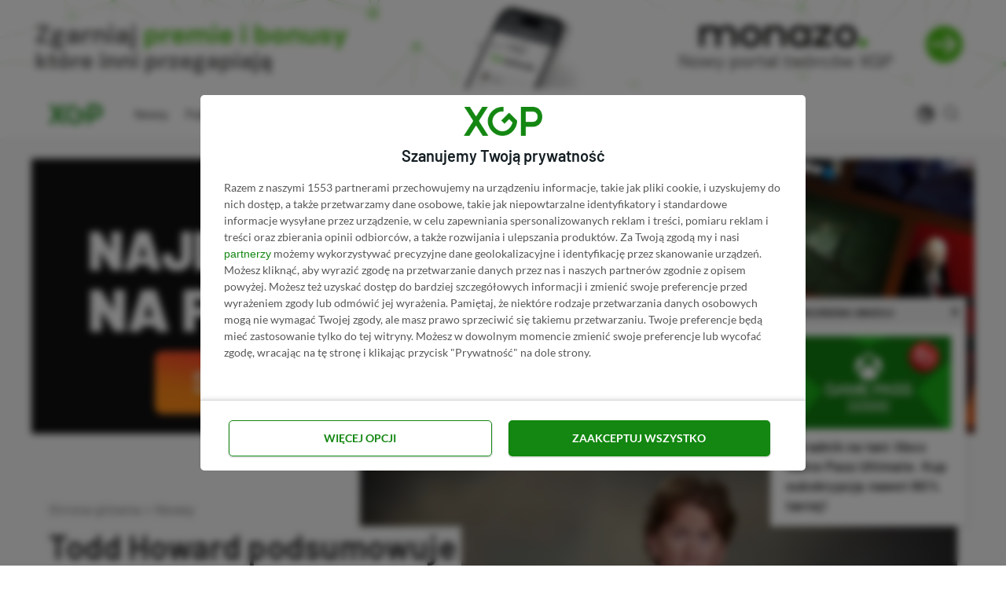

--- FILE ---
content_type: text/css
request_url: https://xgp.pl/wp-content/litespeed/css/bd3ce56e232eabe98e0ba6cb543f55cc.css?ver=784b2
body_size: 427
content:
.dark-mode #hpb{box-shadow:0 0 2px rgb(179 179 179/60%)}#hpb .row{display:flex;flex-direction:row;padding-left:20px;padding-right:20px;margin:0;position:relative}#hpb .col{flex:1}#hpb{width:250px;max-width:100%;box-shadow:0 0 2px rgba(0,0,0,.7);background:#fff;position:fixed;right:50px;bottom:-150%;z-index:9}.hpb__animate{transition:bottom .5s linear}#hpb.hpb_show{bottom:50px}#hpb img{max-width:100%}#hpb .hpb-head{padding:0 10px}#hpb #hpb_close{display:block;height:100%;transition:none !important;float:right;position:absolute;right:0;padding-bottom:0;padding-right:5px;background:0 0 !important;top:50%;line-height:1;transform:translateY(-50%)}#hpb_close .dashicons{position:absolute;right:0;top:50%;transform:translateY(-50%);height:15px;line-height:15px;transition:none !important}#hpb .hpb-title a{display:block;color:#000;text-align:center;font-size:19px;text-align:left;padding-top:5px;font-family:'Barlow',sans-serif;transition:none !important}#hpb .hpb-head{font-family:'Barlow',sans-serif;font-size:16px;padding-top:5px;text-transform:uppercase;text-align:left;padding-left:0;padding-bottom:0}@media (max-width:600px){#hpb{width:100%;right:0}#hpb.hpb_show{width:100%;right:0;bottom:0}#hpb .row:nth-child(2){max-width:30%;float:left;padding-right:0}}@media (min-width:600px){.hpb__desktop-hide{display:none !important}}@media (max-width:600px){.hpb__mobile-hide{display:none !important}}.dark-mode #hpb .hpb-title a{color:#e5e5e5}.dark-mode #hpb .row:nth-child(1){background-color:#333}.dark-mode #hpb{background-color:#262626}.dark-mode #hpb_close{background-color:#333 !important;color:#afafaf}.dark-mode #hpb .hpb-head.col{color:#d5d5d5}.dark-mode #hpb{box-shadow:0 0 2px rgba(179,179,179,.7)}#hpb .hpb-head.col{font-size:12px;color:rgba(0,0,0,.9);text-transform:uppercase;margin-bottom:10px;padding-top:10px}#hpb .hpb-head.col:before{content:"\f488";font-family:dashicons;position:relative;padding-right:4px;top:2px}#hpb .hpb-title a{padding-top:10px;padding-bottom:2px;font-size:18px;color:rgba(0,0,0,.9)}#hpb a img{padding-top:2px}#hpb .row:nth-child(1){background-color:#efefef;margin-bottom:10px}@media (max-width:600px){#hpb .hpb-title a{font-size:14px;padding-top:0;line-height:14px}#hpb a img{padding-bottom:13px;padding-top:2px}#hpb .hpb-head.col{font-size:11px;padding-top:5px;margin-bottom:7px}}@media (max-width:900px) and (min-width:600px){#hpb{width:150px;transform:translatex(0px) translatey(0px);right:20px}#hpb.hpb_show{bottom:20px}#hpb .hpb-title a{font-size:11.5px;padding-bottom:0}#hpb .hpb-head.col{font-size:9px}#hpb .row .col .hpb-title a{line-height:1.3em !important}#hpb .row{padding-left:12px;padding-right:12px}#hpb_close span{font-size:15px}#hpb .hpb-head.col:before{top:1.5px}}#hpb_close span{margin-right:5px}@media (max-width:900px){#hpb_close span{margin-right:1px}}@media (max-width:600px){#hpb_close span{margin-right:2px}#hpb .hpb-head.col{padding-top:6px}#hpb .row:nth-child(3){padding-left:15px}}@media (max-width:380px){#hpb .hpb-title a{font-size:12px}#hpb .hpb-head.col{font-size:10px}#hpb_close span{font-size:17px}}@media (max-width:320px){#hpb .hpb-title a{font-size:11px}#hpb .hpb-head.col{padding-top:4px;margin-bottom:0;padding-bottom:5px}#hpb .row{padding-left:15px}#hpb .row:nth-child(3){padding-left:10px;padding-right:15px}#hpb_close span{margin-right:1px}}#hpb .hpb-title a span{background-image:linear-gradient(to bottom,rgba(0,0,0,.03) 0%,rgba(0,0,0,.03) 100%);background-size:0%;background-repeat:no-repeat;background-position:0 .7em}#hpb .hpb-title:hover a span{background-size:100%}.dark-mode #hpb .hpb-title a span{background-image:linear-gradient(to bottom,#323232 0%,#363636 100%)}#hpb_close:hover,.dark-mode #hbp_close:hover{color:#d93636}#hpb .hpb-title,#hpb .hpb-head{display:block;line-height:1.4;font-weight:600;letter-spacing:.0125em;margin-bottom:.75rem}

--- FILE ---
content_type: text/css
request_url: https://xgp.pl/wp-content/litespeed/css/85ea1cb60ffcda7486e572419f5714a0.css?ver=089c5
body_size: 28869
content:
@font-face{font-display:swap;font-family:'Lato';font-style:normal;font-display:swap;font-weight:300;src:local('Lato Light'),local('Lato-Light'),url('/wp-content/themes/asona-child-theme/fonts/Lato-Light.woff') format('woff')}@font-face{font-display:swap;font-family:'Lato';font-style:normal;font-display:swap;font-weight:400;src:local('Lato Regular'),local('Lato-Regular'),url('/wp-content/themes/asona-child-theme/fonts/Lato-Regular.woff') format('woff')}@font-face{font-display:swap;font-family:'Lato';font-style:normal;font-display:swap;font-weight:700;src:local('Lato Bold'),local('Lato-Bold'),url('/wp-content/themes/asona-child-theme/fonts/Lato-Bold.woff') format('woff')}@font-face{font-display:swap;font-family:'Barlow';font-style:normal;font-display:swap;font-weight:400;src:local('Barlow Regular'),local('Barlow-Regular'),url('/wp-content/themes/asona-child-theme/fonts/Barlow-Regular.woff') format('woff')}@font-face{font-display:swap;font-family:'Barlow';font-style:normal;font-display:swap;font-weight:300;src:local('Barlow Light'),local('Barlow-Light'),url('/wp-content/themes/asona-child-theme/fonts/Barlow-Light.woff') format('woff')}@font-face{font-display:swap;font-family:'Barlow';font-style:normal;font-display:swap;font-weight:600;src:local('Barlow SemiBold'),local('Barlow-SemiBold'),url('/wp-content/themes/asona-child-theme/fonts/Barlow-SemiBold.woff') format('woff')}@font-face{font-display:swap;font-family:'Barlow';font-style:normal;font-display:swap;font-weight:500;src:local('Barlow Medium'),local('Barlow-Medium'),url('/wp-content/themes/asona-child-theme/fonts/Barlow-Medium.woff') format('woff')}@media (max-width:979px){.wp-block-image:not(.alignwide):not(.alignfull) figure:not(.alignleft):not(.alignright){max-width:680px}}@media (max-width:780px){.wp-block-image:not(.alignwide):not(.alignfull) figure:not(.alignleft):not(.alignright),figcaption{max-width:100%}}figure{border-radius:0 !important}em{word-break:break-word}.wp-block-image img{width:auto !important;height:auto !important}.logo img{padding-top:7px;padding-bottom:7px;height:38.9833px !important;width:67.75px !important;-webkit-transform:translate3d(0,0,0)}.site-navigation{z-index:11}.entry-content li strong>a,.entry-content p strong>a{font-weight:600}.posts-block .post-inner .post-link:hover+.post-media{box-shadow:0 0 0 4px #f7f8f7}#masthead{border-bottom:1px solid #e5e5e5;overflow:visible}.term-count span{font-family:Barlow;font-weight:600}.term-heading .term-count span{color:#373737}.dark-mode .term-heading .term-count span{color:#e5e5e5}@media (max-width:599px){.term-heading .term-count span{padding-right:2px}}@media (min-width:980px){.site-navigation{margin-left:0 !important;padding-left:30px}.search-trigger{margin-left:0;right:20px;position:absolute}.site-search .search-submit{right:10px}}.menu .menu-item ul{border-top-right-radius:0;border-top-left-radius:0;background:#f7f8f7}.site-search .search-form input[type=search]{font-size:20px;color:#666}.dark-mode .site-search .search-form input[type=search],.dark-mode.posts-highlight-style-light .section-highlight .post-title .post-title-link,.dark-mode .ap-popular-posts-widget-content,.dark-mode .sidebar .wp-polls{color:#d5d5d5 !important}.sidebar .wp-polls-ul li label{color:#666}.menu>.menu-item>a{transition:none}.section-error404 .search-form .search-trigger:before{color:#fff !important}.section-error404 .search-field:focus{outline:0}.section-error404 .search-form input[type=search]{border-radius:5px;border-color:#e1e1e1}.dark-mode .section-error404 .search-form input[type=search]{border-color:#555}.search-trigger span:before,.search-trigger span:after{background:#999}.section-error404 .search-form .search-submit{border-top-right-radius:0 !important;border-bottom-right-radius:0 !important;border-bottom-left-radius:5px !important;border-top-left-radius:5px !important;color:#fff;background:#0f7c0e}.section-error404 .search-form .search-submit:hover{color:#666 !important;background:#fff}.tagcloud a{border-radius:5px;font-size:10.5px;text-transform:uppercase;padding:8px !important}.tag-text{font-weight:600;font-size:12.5px;margin-top:4.5px;padding-right:5px}.dark-mode .tag-text{color:#e5e5e5}.dark-mode .tagcloud a{border-color:#414141 !important}.single .section-featured{display:none !important}.related{padding-bottom:0;background:#f7f8f7;padding-top:30px}#content{margin-bottom:0}@media (max-width:979px){#comments .sidebar{padding-left:0;padding-right:0}}#primary h1,#primary h2,#primary h3,#primary h4,#primary h5,#primary h6{font-family:Lato}#colophon{background-color:#222}body:not(.has-autoload) #colophon{position:static}#colophon .footer-menu ul{font-weight:500}#colophon .copyright{font-weight:300}.dark-mode .content-inner p>strong,.dark-mode .content-inner li>strong,.dark-mode code,.dark-mode .wp-block-table tr th{color:#fcfcfc}.dark-mode:not(.postid-28138) .entry-content p strong a,.dark-mode:not(.postid-28138) .entry-content p a strong,.dark-mode:not(.postid-28813) .entry-content p strong a,.dark-mode:not(.postid-28813) .entry-content p a strong,.dark-mode:not(.postid-28813) .entry-content p strong a,.dark-mode:not(.postid-28813) .entry-content p a strong,.dark-mode:not(.postid-28813) .entry-content p strong a,.dark-mode:not(.postid-28813) .entry-content p a strong{color:#138711 !important}.entry-content *,.wp-polls-ul li{font-family:Lato}.entry-header .entry-title span,.post-title,body,.meta-title,.menu,.entry-header .entry-meta,.entry-meta,.entry-header h1{font-family:Barlow !important}.sidebar .widget-title span{font-family:'Barlow';font-weight:600}.entry-header .entry-meta{font-weight:400;font-size:13px !important}.menu{font-weight:500 !important}.loader-text{font-weight:600;border-radius:10px;border:1px solid #d5d5d5}.loader-text:hover{color:#000}@media (min-width:979px){.entry-content{font-size:20px}}#main .hentry header{padding-bottom:40px}.twitter-tweet{margin:auto !important}@media (max-width:979px){.popularne-desktop{display:none}}.wp-block-gallery .blocks-gallery-item,.iframe-wrapper iframe{border-radius:0 !important}.wp-block-gallery.is-cropped .blocks-gallery-item .image-wrapper,.wp-block-gallery.is-cropped .blocks-gallery-item img{border-radius:0}.dark-mode .term-heading .entry-header p{color:#878787}.entry-content p:not(.wp-block-tag-cloud)>a:hover,.dark-mode .entry-content li>a:hover,.dark-mode .entry-content li p>a:hover,.dark-mode .entry-content dt>a:hover,.dark-mode .entry-content dd>a:hover,.dark-mode .entry-content p em>a:hover,.dark-mode .entry-content li em>a:hover,.dark-mode .entry-content p strong>a:hover,.dark-mode .entry-content li strong>a:hover,.dark-mode .entry-content table a:not(.button):hover{background:#f7f8f7;border-bottom:2px solid #f7f8f7}.d-container .image-wrapper,.iframe-wrapper{background-color:#f7f8f7}.size-large .image-wrapper,.size-medium .image-wrapper,.size-small .image-wrapper,.size-full .image-wrapper{border-radius:0 !important}.comments-container{display:block;max-width:1000px}#disqus_thread{color:#138711 !important}.posts-highlight-style-light .section-highlight,.single-posts-type-modern .has-post-thumbnail .entry-header{background-color:#f7f8f7}.dark-mode.single-posts-type-modern .has-post-thumbnail .entry-header{background-color:#2d2d2d !important}.single-posts-style-light.single-posts-type-modern .has-post-thumbnail .entry-title-span{background:#f7f8f7;box-shadow:6px 0px 0 0px #f7f8f7}.dark-mode.single-posts-type-modern .has-post-thumbnail .entry-title-span{background:#2d2d2d;box-shadow:6px 0px 0 0px #2d2d2d}@media (min-width:979px){.dark-mode.single-posts-type-modern .entry-header .meta{color:#979797}}@media (max-width:979px){.single-posts-type-modern .has-post-thumbnail .entry-header{background-color:#fff;padding-bottom:0 !important}.dark-mode.single-posts-type-modern .has-post-thumbnail .entry-header{background-color:#262626 !important}.dark-mode.single-posts-type-modern .has-post-thumbnail .entry-title-span{background:#262626 !important;box-shadow:6px 0px 0 0px #262626 !important}.single-posts-style-light.single-posts-type-modern .has-post-thumbnail .entry-title-span{background:#fff;box-shadow:6px 0px 0 0px #fff}.single-posts-type-modern .entry-header .entry-header-content{margin-left:0;margin-right:0;width:100%;max-width:100%}}.featured-tab:before{background:#f7f8f7}.featured-tab{color:#bfe3bf}.featured-tab.is-active{color:#138711 !important;font-weight:600}.section-featured .post-content .post-title-span{background-image:linear-gradient(to bottom,#229719 0%,#229719 100%) !important}.section-featured .post-inner .post-link:hover+.post-media{box-shadow:0 0 0 4px #1b7f12 !important}.section-featured .post-content .post-title-span{color:#f7f8f7 !important}.section-featured .meta,{color:#bfe3bf !important}.section-featured .posts-block .post-meta-top:before{background-color:#bfe3bf !important}.section-featured .image-wrapper{background-color:#229618 !important}.iframe-wrapper{border-radius:0}.theme-toggle{position:absolute;right:53px !important;top:21px;cursor:pointer;border-radius:50%;width:22px;height:22px;text-align:center;display:block !important}@media (max-width:979px){.theme-toggle{top:20px;margin-right:5px}}.theme-toggle:before{content:url(https://xgp.pl/wp-content/uploads/2021/03/moon-icon.svg);display:block !important}.dark-mode .theme-toggle:before{content:url(https://xgp.pl/wp-content/uploads/2021/03/sun-icon.svg);display:block !important}.theme-toggle.active:before{content:url(https://xgp.pl/wp-content/uploads/2021/03/sun-icon.svg);display:block !important}.theme-toggle.animate{animation:animate .15s cubic-bezier(.4,0,.4,1)}@keyframes animate{0%{transform:scale(1)}50%{transform:scale(0)}100%{transform:scale(1)}}.dark-mode #masthead{background:#222;border-bottom-color:#383838}.dark-mode #primary figcaption{color:#999;border-bottom-color:#2c2c2c}.dark-mode .entry-content figcaption>a{border-color:#2c2c2c}.dark-mode .wp-block-gallery .blocks-gallery-item figcaption{color:#e5e5e5 !important}.dark-mode .menu>.menu-item>a{background:#222 !important}.dark-mode .menu .menu-item ul{background:#262626}body.dark-mode img{filter:brightness(.9) contrast(1.1)}.dark-mode .site-search-container{background:#222 !important}.dark-mode .site-search .search-field{background:#222 !important}.dark-mode .menu>.menu-item>a,.dark-mode .search-trigger:before,.dark-mode .menu ul li a,.dark-mode .entry-header .entry-title span,.dark-mode .meta-title,.dark-mode .entry-title,.dark-mode .term-count span,.dark-mode .error404-sign,.dark-mode .search-submit:before,.dark-mode .post-title{color:#d5d5d5}.dark-mode .meta-title:before{border-color:#878787}.dark-mode .section-error404 .search-field{background:#262626;border-color:#555;color:#d5d5d5}.dark-mode .section-error404 .search-form .search-submit:hover{background:#262626}.dark-mode .wpcf7-textarea:focus{border-color:#e6e6e6}.dark-mode input[type=text]:focus,.dark-mode input[type=email]:focus{border-color:#e6e6e6}.dark-mode label{color:#949494}.dark-mode .message-info{background:#2e2e2e}.dark-mode .posts-block .post-meta-top:before{background-color:#878787}.dark-mode .widget-title.meta-title:before{border-bottom:2px solid #878787}.widget-title.meta-title:before{border-bottom:2px solid rgba(0,0,0,.2)}.dark-mode .entry-content>*{color:#e5e5e5}.dark-mode .entry-content ol>li:before{color:#b5b5b5}.dark-mode .entry-content ul>li:before{background:#b5b5b5}.isAndroid .entry-content ul>li:before{top:10px}.dark-mode .tagcloud a,.wp-block-tag-cloud a{color:#d5d5d5;border:1px solid #878787}.dark-mode .tagcloud a:hover{color:#0f7c0e}.dark-mode.posts-highlight-style-light .section-highlight .meta a:hover{color:#fff}.dark-mode .posts-block-featured .post-title{color:#fff !important}.dark-mode ::placeholder{color:#555}.dark-mode .dark-mode-button .dark-mode-button-inner-left:after{border:.125em solid #d5d5d5 !important}.dark-mode .hamburger-menu span,.dark-mode .hamburger-menu:before,.dark-mode .hamburger-menu:after{background:#d5d5d5}.dark-mode.posts-highlight-style-light .section-highlight .post-title .post-title-link span{background-image:linear-gradient(to bottom,#323232 0%,#363636 100%)}.dark-mode .posts-block .post-content .post-title-span{background-image:linear-gradient(to bottom,#323232 0%,#363636 100%);color:#d5d5d5}.dark-mode.posts-highlight-style-light .section-highlight .meta,.post-meta-top,.meta,.entry-header .post-meta-top,.dark-mode .site-heading .site-subheading,.dark-mode .term-count,.dark-mode.category .term-heading .entry-header p,.dark-mode .section-error404{color:#878787}.dark-mode .wp-block-separator{background:#444}.dark-mode .main-navigation .menu ul{box-shadow:0px 5px 15px 0 rgba(68,68,68,.2)}.dark-mode .loader-text{color:#d5d5d5;border:1px solid #525252}.dark-mode .loader-text:hover{color:#ebebeb}.dark-mode .meta a:hover{color:#fff}.dark-mode .posts-block .post-inner .post-link:hover+.post-media{box-shadow:0 0 0 4px #333}.dark-mode .search-trigger span:before,.search-trigger span:after{color:#555}.dark-mode.posts-highlight-style-light .section-highlight{background-color:#2d2d2d}.dark-mode .site{background:#262626}.dark-mode .image-wrapper,.dark-mode .iframe-wrapper{background-color:#383838}.dark-mode .related{background:#2d2d2d}.dark-mode .loader:after{border:3px solid rgba(213,213,213,.5);border-top-color:rgba(213,213,213,.5);border-right-color:rgba(213,213,213,.5);border-bottom-color:rgba(213,213,213,.5);border-left-color:rgba(213,213,213,.5);border-color:rgba(213,213,213,.5) transparent rgba(213,213,213,.5) transparent}.dark-mode .entry-content p:not(.wp-block-tag-cloud)>a:hover,.dark-mode .entry-content li>a:hover,.dark-mode .entry-content li p>a:hover,.dark-mode .entry-content dt>a:hover,.dark-mode .entry-content dd>a:hover,.dark-mode .entry-content p em>a:hover,.dark-mode .entry-content li em>a:hover,.dark-mode .entry-content p strong>a:hover,.dark-mode .entry-content li strong>a:hover,.dark-mode .entry-content table a:not(.button):hover{background:#2e2e2e;border-bottom:2px solid #2e2e2e}.dark-mode .entry-content p:not(.wp-block-tag-cloud)>a,.dark-mode .entry-content li>a,.dark-mode .entry-content li p>a,.dark-mode .entry-content dt>a,.dark-mode .entry-content dd>a,.dark-mode .entry-content p em>a,.dark-mode .entry-content li em>a,.dark-mode .entry-content p strong>a,.dark-mode .entry-content li strong>a,.dark-mode .entry-content table a:not(.button){border-bottom:2px solid #2e2e2e}.dark-mode .entry-header p a{border-bottom:1px solid #2e2e2e}.dark-mode .logo img{filter:brightness(1) contrast(1)}.dark-mode .site .image-wrapper{background-color:#383838}.dark-mode .section-featured{background:#10700b}.dark-mode .section-featured .post-content .post-title-span{background-image:linear-gradient(to bottom,#188310 0%,#188310 100%) !important}.dark-mode .section-featured .image-wrapper{background-color:#188310 !important}.dark-mode .section-featured .post-inner .post-link:hover+.post-media{box-shadow:0 0 0 4px #146b0c !important}.dark-mode #primary .wp-block-quote,.dark-mode #primary .wp-block-pullquote{border-color:#393939}.dark-mode #primary .wp-block-quote cite{color:#878787}#primary .wp-block-quote cite{font-style:italic}table.has-fixed-layout{table-layout:auto}.dark-mode .wp-block-table tr td{border-color:#878787}.wp-block-table tr td{border-color:#cecece}.wp-block-table{overflow:hidden;overflow-x:scroll;-ms-overflow-style:none;scrollbar-width:none}.wp-block-table::-webkit-scrollbar{display:none}.wp-block-table tr th{text-transform:none;font-size:16px;border-color:#cecece;background:#f8f8f8;padding-left:16px;padding-right:16px}.dark-mode .wp-block-table tr th{border-color:#878787;background:#2f2f2f}table tfoot td{padding:12px;text-align:left;border:1px solid #f4f6f8;color:rgba(0,0,0,.9);font-size:14px;text-transform:uppercase;letter-spacing:.025rem;font-weight:700}.wp-block-table tfoot td{text-transform:none;font-size:16px;border-color:#cecece;background:#f8f8f8;padding-left:16px;padding-right:16px}.dark-mode .wp-block-table tfoot tr td{border-color:#878787;background:#2f2f2f;color:#e5e5e5}#ez-toc-container .ez-toc-pull-right.ez-toc-btn.ez-toc-btn-xs.ez-toc-btn-default.ez-toc-toggle{position:relative;left:0}#ez-toc-container .ez-toc-toggle label{width:40px;padding-left:2px;left:0;border-color:#cdcdcd}div#ez-toc-container nav ul ul li ul li{font-size:100% !important}div#ez-toc-container{border-radius:5px}.ez-toc-counter nav ul li a:before{color:#878787;font-weight:600;padding-right:5px;margin-right:.2em}#ez-toc-container label{line-height:1.6;padding-top:2.5px;padding-bottom:1px !important;left:auto}#ez-toc-container .ez-toc-toggle{display:inline;padding:0;margin-top:1px;margin-right:0;padding-bottom:0;left:auto;transition:none !important}#ez-toc-container{padding-top:9px;padding-bottom:10px !important}}div#ez-toc-container p.ez-toc-title{display:inline}#ez-toc-container label{padding:3px 8px}#ez-toc-container a label{border-color:#cecece}#ez-toc-container a:hover label{border-color:#bababa}.dark-mode #ez-toc-container a label{border-color:#878787}.dark-mode #ez-toc-container a:hover label{border-color:#9f9f9f}.ez-toc-heading-level-1:before,.ez-toc-heading-level-2:before,.ez-toc-heading-level-3:before,.ez-toc-heading-level-4:before,.ez-toc-heading-level-5:before,.ez-toc-heading-level-6:before{display:none}.ez-toc-list>li>.ez-toc-link,.ez-toc-list ul .ez-toc-link{border-bottom-width:0 !important}.ez-toc-list li li{top:4px}.ez-toc-list li li li{top:0}#ez-toc-container.counter-decimal ul.ez-toc-list li a:before,.ez-toc-widget-container.counter-decimal ul.ez-toc-list li a:before{display:inline-block;padding-right:5px}#ez-toc-container{width:100%;border-radius:0;border-color:#cecece !important;margin-bottom:23px;padding-right:10px !important}.ez-toc-title-toggle a{border-radius:5px}.ez-toc-toggle i.ez-toc-glyphicon{color:#9b9b9b;font-size:20px}.ez-toc-toggle i.ez-toc-glyphicon:hover{color:#9b9b9b !important}#ez-toc-container li>a{box-shadow:0 0px}div#ez-toc-container p.ez-toc-title{font-family:Barlow;color:#878787}.ez-toc-btn-default{text-shadow:0 0px 0 #fff;background-image:none;background:#fff !important;border-color:#cecece;padding-top:3px;padding-bottom:3px;padding-left:8px;padding-right:8px}.ez-toc-btn-default:hover{border-color:#bababa}#ez-toc-container.counter-hierarchy ul{margin-top:5px}.ez-toc-list-level-3{margin-top:0 !important;margin-bottom:5px !important}#ez-toc-container.counter-decimal ul.ez-toc-list li a:before{color:#878787;font-weight:600}#ez-toc-container nav .ez-toc-list>li{font-size:18px}#ez-toc-container nav .ez-toc-list li ul li .ez-toc-link,.ez-toc-list>li>.ez-toc-link{color:#138711 !important}.dark-mode #ez-toc-container{background:#262626;border-color:#878787 !important}.dark-mode .ez-toc-btn-default{background:#262626 !important;border-color:#878787}.dark-mode .ez-toc-btn-default:hover{border-color:#9f9f9f}@media (max-width:780px){.single-post .entry-content>*,#primary .meta-container,.single-post #secondary,#primary blockquote{padding-left:0;padding-right:0}.single-post #content{padding-left:24px;padding-right:24px}}.xgp-button,.xgp-button-2,.txgpu-button,.psplus-button{text-align:center;width:100% !important;transition:all .5s}.xgp-button a,.xgp-button-2 a,.txgpu-button a,.psplus-button a{width:100%}#secondary .wp-block-buttons .wp-block-button.psplus-button .wp-block-button__link{background:#0671cc;border-color:#0671cc !important}.psplus-button a:hover{background-color:#046ab8 !important;border-color:#046ab8 !important;color:#fff !important}#secondary .wp-block-buttons .wp-block-button.psplus-button .wp-block-button__link:hover{border-color:#046ab8 !important}.xgp-button a:hover,.xgp-button-2 a:hover,.txgpu-button a:hover{background-color:#157b0e !important;border:2px solid #157b0e !important;color:#fff !important}.xgp-button-2 a{text-transform:none !important;font-size:15px}.tagcloud{display:flex;overflow-x:scroll;overflow-y:hidden;white-space:nowrap;padding-bottom:8px !important;-ms-overflow-style:none;scrollbar-width:none}.tagcloud::-webkit-scrollbar{display:none}.rank-math-breadcrumb p a{border-bottom-width:0 !important}.additional-info{padding-left:20px !important;padding-right:20px !important;padding-top:15px !important;padding-bottom:15px !important;font-size:14px;background:#f7f8f7;border-radius:5px}.dark-mode .additional-info{color:#d5d5d5;background:#2d2d2d}@media (min-width:781px){.additional-info{max-width:680px !important}}.dashicons{font-family:dashicons !important;font-display:swap !important}.dashicons-cart{margin-right:1px !important}.dashicons-arrow-down-alt2{margin-top:.5px}.dashicons-info-outline{position:relative;top:3px;font-size:17px}@media (max-width:560px){.dashicons-info-outline{left:-1px;margin-right:-2px}}input[type=search]{-webkit-appearance:none}.posts-block .post-media{-webkit-mask-image:radial-gradient(#fff,#000)}#secondary .widget .xgp-button .wp-block-button__link:before{content:"\f344";font-family:dashicons;position:relative;font-size:22px;margin-right:12px;background:#fff;border-radius:50px;color:#397925;padding-left:7px;padding-right:5px;padding-top:0;padding-bottom:0}#secondary .widget .psplus-button .wp-block-button__link:before{content:"\f344";font-family:dashicons;position:relative;font-size:22px;margin-right:12px;background:#fff;border-radius:50px;color:#0671cc;padding-left:7px;padding-right:5px;padding-top:0;padding-bottom:0}#secondary .widget .psplus-button .wp-block-button__link::hover:before{color:#046ab8}#secondary .widget .xgp-button .wp-block-button__link::hover:before{color:#157b0e}#secondary .widget .xgp-button .wp-block-button__link,#secondary .widget .psplus-button .wp-block-button__link{width:100%;text-transform:none;border-radius:5px;font-weight:600;font-size:14px !important;position:relative;display:flex;align-items:center;text-align:left;text-transform:uppercase}#secondary .widget{border:3px solid #c7c7c7 !important;background-color:#f9f9f9;padding:25px;padding-bottom:20px !important}.dark-mode #secondary .widget{background-color:#2a2a2a;border-color:#585858 !important}@media (max-width:979px){#secondary .widget{margin-bottom:-45px}.category-promocje #secondary .widget{margin-bottom:-5px}}#secondary .widget a{padding-left:17px !important;padding-right:17px !important;padding-top:10px !important;padding-bottom:10px !important}@media (max-width:700px){#secondary .widget .xgp-button .wp-block-button__link,#secondary .widget .psplus-button .wp-block-button__link{font-size:13px !important}#secondary .widget a{padding-left:14px !important;padding-right:14px !important}}@media (max-width:500px){#secondary .widget a{padding-left:12px !important;padding-right:12px !important}}.postid-2076 #secondary .widget,.postid-28138 #secondary .widget,.postid-28813 #secondary .widget,.postid-6627 #secondary .widget,.postid-36564 #secondary .widget{display:none}#secondary .widget .wp-block-buttons .wp-block-button a{margin-bottom:10px}#secondary .widget p{color:#373737;font-family:'Lato',sans-serif;font-size:17px;margin-bottom:20px}.dark-mode #secondary .widget p{color:#d5d5d5}#secondary .wp-block-buttons .wp-block-button a{padding-bottom:12px;border:2px solid #138711 !important;font-family:'Lato',sans-serif}#secondary .wp-block-buttons .wp-block-button a:hover{border:2px solid #157b0e !important}#primary blockquote{max-width:680px;font-style:italic}.wp-block-quote p{font-size:18px !important;font-weight:400}@media (max-width:979px){.wp-block-quote p{font-size:17px !important}.wp-block-quote cite{font-size:15px !important}}@media (max-width:500px){.wp-block-quote cite{font-size:14.5px !important}}@media (max-width:780px){#primary blockquote{max-width:100%;padding-left:16px}}.tagcloud{margin-top:-10px;margin-bottom:30px}@media (max-width:978px){#primary .meta-container{padding-left:0;padding-right:0;width:680px}}@media (max-width:781px){#primary .meta-container{width:100%}#secondary .widget{margin-left:0;margin-right:0;max-width:100%}}@media (max-width:660px){#primary ol li{margin-left:0}}.dark-mode blockquote cite{color:#676767}.dark-mode blockquote{border-color:#393939;color:#e5e5e5}blockquote{color:#373737}.dark-mode .tablepress .row-hover tr:hover td{color:#e5e5e5}.dark-mode .tablepress .row-hover tr td{color:#e5e5e5}.tablepress thead .column-1,.tablepress thead .column-2,.tablepress thead .column-3{color:#fff !important}.dataTables_paginate .paginate_button:hover:after,.dataTables_paginate .paginate_button:hover:before{color:#138711 !important}.dataTables_length{display:none}.dataTables_wrapper label input{height:45px !important;margin-right:0 !important;margin-bottom:10px !important;border-color:#e1e1e1 !important}.dataTables_wrapper label input:focus{outline:0}.dataTables_info,.dataTables_paginate.paging_simple{padding-bottom:5px !important;font-size:13.5px;padding-top:10px !important}@media (max-width:728px){.dataTables_info,.dataTables_paginate.paging_simple{font-size:13px}}.tablepress thead .column-1,.tablepress thead .column-2,.tablepress thead .column-3,.tablepress thead .column-4,.tablepress thead .column-5{background-color:#138711;font-family:'Barlow',sans-serif;color:#fff;border-bottom:none}.tablepress thead .column-1:hover,.tablepress thead .column-2:hover,.tablepress thead .column-3:hover,.tablepress thead .column-4:hover,.tablepress thead .column-5:hover{background-color:#14730d !important}.dataTables_filter,.dataTables_wrapper .dataTables_filter input{width:100%;margin-left:0 !important}.paging_simple .paginate_button.previous:before,.paging_simple .paginate_button.next:after{font-size:8px !important;top:9px !important;color:#999;text-shadow:none !important}.paging_simple .paginate_button.previous:before{content:"\f053" !important}.paging_simple .next,.paging_simple .previous{text-decoration:none !important}.tablepress .odd td,.tablepress .even td{border-color:#cecece !important}.tablepress{border-bottom:1px solid #cecece !important}.dark-mode .tablepress{border-bottom-color:#878787 !important}.dark-mode .dataTables_wrapper label input{background-color:transparent;border-color:#555;color:#d5d5d5}.dark-mode .tablepress .even td{background-color:transparent !important;border-color:#878787 !important}.dark-mode .tablepress .odd td{background-color:#2b2b2b !important;border-color:#878787 !important}.dark-mode .tablepress .row-hover tr:hover td{background-color:#333 !important}.dark-mode .dataTables_paginate a.disabled:first-child,.dark-mode .dataTables_paginate a.disabled:last-child{color:#777 !important}.dark-mode .dataTables_paginate a:last-child,.dark-mode .dataTables_paginate a:first-child,.dark-mode .dataTables_paginate a:last-child{color:#d5d5d5 !important}.dark-mode .dataTables_wrapper label input{border-color:#555 !important}.dark-mode ::placeholder{color:#6e6e6e}.abmsg{background-color:#d60e00;padding-top:15px;padding-bottom:15px;padding-left:20px;padding-right:20px;color:#fff;font-size:14.5px;text-align:left !important;position:relative !important;margin-bottom:-10px !important;border-radius:5px}.dark-mode .abmsg{background-color:#c10c00 !important}.category-promocje .abmsg{margin-bottom:-5px !important}@media (max-width:760px){.abmsg{font-size:13.5px}}@media (max-width:500px){.abmsg{font-size:13px}}.aff-box-title{background:#f2f2f2;padding-bottom:49px;padding-top:15px;padding-left:20px !important;padding-right:20px !important;border-left-color:#777;border-top-color:#777;border-right-color:#777;border-bottom:none !important;border-width:2px;border-style:dashed;margin-bottom:-32px !important;text-align:center;color:#373737;font-weight:600}.dark-mode .aff-box-title{background:#2f2f2f;border-left-color:#979797;border-top-color:#979797;border-right-color:#979797;color:#e5e5e5}.aff-box-title:before{content:"\f174";font-family:dashicons;font-weight:600 !important;top:2px !important;position:relative;padding-right:3px}.dark-mode .aff-box-content{background:#262626;border-color:#979797}.aff-box-content{background:#fff;padding-top:20px;padding-bottom:25px;border-color:#777;border-width:2px;border-style:dashed;border-top:none;font-size:18px}.aff-box-content li{padding-right:20px !important}@media (max-width:979px){.aff-box-content,.aff-box-title{max-width:680px;padding-left:0;padding-right:0}}@media (max-width:780px){.aff-box-content,.aff-box-title{max-width:100%}}@media (max-width:660px){.aff-box-content li{margin-left:0 !important}.aff-box-content{font-size:16.5px}}.home-xgp-description-heading{font-size:24px}.home-xgp-description-heading-2{font-size:22px}.dark-mode .home-xgp-description-heading,.dark-mode .home-xgp-description-heading-2{color:#e5e5e5}@media (max-width:760px){.home-xgp-description-heading{font-size:22px}.home-xgp-description-heading-2{font-size:20px}}@media (max-width:500px){.home-xgp-description-heading{font-size:19.5px}.home-xgp-description-heading-2{font-size:18px}.home-xgp-description-content{font-size:14.5px}}.home-xgp-description-content{font-size:15px;font-family:Lato}.dark-mode .home-xgp-description-content{color:#999}.home-xgp-description-wrap{max-width:1204px;position:relative;width:100%;margin-right:auto;margin-left:auto;margin-top:35px;padding-right:24px;padding-left:24px}.home-xgp-description-link{color:#138711;border-bottom:2px solid #f4f6f8}.dark-mode .home-xgp-description-link{border-bottom:2px solid #2e2e2e}.home-xgp-description-link:hover{background:#f4f6f8}.dark-mode .home-xgp-description-link:hover{background:#2e2e2e}.home-more-posts-text{margin-bottom:-43px;font-size:16px}.home-more-posts-text-heading,.home-pagination-h1{font-size:29px}.dark-mode .home-more-posts-text{color:#999}.dark-mode .home-more-posts-text-heading,.dark-mode .home-pagination-h1{color:#e5e5e5}@media (max-width:900px){.home-more-posts-text-heading{font-size:28px}.home-more-posts-text{font-size:15px}}@media (max-width:760px){.home-more-posts-text-heading{font-size:26px}}@media (max-width:550px){.home-more-posts-text{font-size:14px}}@media (max-width:500px){.home-more-posts-text-heading{font-size:22px}}.comments-heading{font-size:27px;font-weight:600;margin-bottom:30px;padding-bottom:3px}.dark-mode .comments-heading{color:#d5d5d5}.comments-heading:after{content:'';display:block;bottom:0;left:0;width:40px;height:4px;border-bottom:2px solid rgba(0,0,0,.2)}.dark-mode .comments-heading:after{border-color:#878787}@media (max-width:1100px){.comments-heading{font-size:26px}}@media (max-width:1000px){.comments-heading{font-size:24px}}@media (max-width:900px){.comments-heading{font-size:23px}}@media (max-width:780px){.comments-heading{font-size:22px}}.add-comment-btn{text-align:center;min-height:40px;background:#138711;max-width:680px;margin-left:auto;margin-right:auto;margin-bottom:48px;transition:background .3s,color .3s}.add-comment-btn:hover{background:#11760c}.add-comment-btn a{display:inline-block;min-width:100% !important;border-bottom:none !important;height:40px !important;position:relative;color:#fff !important;font-size:14px;font-weight:600;font-family:Barlow;padding-top:7px}.add-comment-btn a:before{content:"\f101" !important;font-family:dashicons;vertical-align:middle;font-size:17.5px;padding-right:2px;padding-bottom:0}@media (max-width:781px){.add-comment-btn{max-width:728px}.add-comment-btn a:before{font-size:17px}}.single .entry-content{margin-bottom:0}.wp-block-xgp-box-spoiler-start .xgp-sp__title strong{font-size:18px}.js-xgp-sp__opened{padding-bottom:15px}.wp-block-xgp-box-spoiler-start .xgp-sp__title{padding-left:35px;padding-right:15px}.wp-block-xgp-box-spoiler-start p{margin-top:20px;margin-bottom:20px}@media (max-width:650px){.wp-block-xgp-box-spoiler-start .xgp-sp__title strong{font-size:17px}}.wp-block-xgp-box-spoiler-start{border:1px solid #bfbfbf}.dark-mode .wp-block-xgp-box-spoiler-start{border:1px solid #878787}.dark-mode .wp-block-xgp-box-spoiler-start .xgp-sp__title{background:#323232}.dark-mode .xgp-sp__title:after,.dark-mode .xgp-sp__title:before{background-color:#e5e5e5}.dark-mode .xgp-sp__title:hover:after,.dark-mode .xgp-sp__title:hover:before{background-color:#fff}.dark-mode .xgp-sp__title:hover{background:#3b3b3b}.xgp-sp__title:after,.xgp-sp__title:before{left:18px}.wp-block-xgp-box-spoiler-start .xgp-sp__content{padding-left:15px;padding-right:15px;padding-top:0}@media (max-width:979px){#primary .wp-block-xgp-box-spoiler-start{max-width:680px}.wp-block-xgp-box-spoiler-start .xgp-sp__title{margin-left:-24px;margin-right:-24px}}@media (max-width:780px){#primary .wp-block-xgp-box-spoiler-start{max-width:100%}.wp-block-xgp-box-spoiler-start .xgp-sp__title{margin-left:0;margin-right:0}}.wp-block-xgp-box-spoiler-start .aff-box-content,.wp-block-xgp-box-spoiler-start .aff-box-title{max-width:680px !important;margin-left:-17px;margin-right:-17px}@media (max-width:979px){.wp-block-xgp-box-spoiler-start{padding-left:0;padding-right:0}.wp-block-xgp-box-spoiler-start .xgp-sp__title{margin-left:0;margin-right:0}.wp-block-xgp-box-spoiler-start .aff-box-content,.wp-block-xgp-box-spoiler-start .aff-box-title{max-width:750px !important}}.xgp-sp__wrapper{outline:none}.wp-block-xgp-box-spoiler-start .aff-box-title{background-color:#138711;color:#fff;border-top-style:none}.wp-block-xgp-box-spoiler-start .aff-box-content{border:1px solid #cecece;border-top-style:none !important}.dark-mode .wp-block-xgp-box-spoiler-start .aff-box-content{border-bottom:1px solid #878787}#menu-item-6648 span:before{content:"\f174";font-family:dashicons;padding-right:3px;top:0 !important;position:relative;color:#138711}#menu-item-6648 .sub-menu span:before{content:""}@media (min-width:979px){.menu>.menu-item>a{padding-right:11px !important;padding-left:11px !important}}.txgp-info-heading,.txgp-info-content,.txgp-info-content-2{background:#f7f8f7}.dark-mode .txgp-info-heading,.dark-mode .txgp-info-content,.dark-mode .txgp-info-content-2{background:#2d2d2d}.txgp-info-heading{padding-left:20px;padding-right:20px;padding-top:10px;padding-bottom:10px;margin-bottom:0 !important;font-size:17.2px}.txgp-info-heading strong a{border-bottom-width:0 !important}.txgp-info-content{padding-bottom:10px;font-size:16px}.txgp-info-content-2{padding-left:20px;padding-right:20px;padding-bottom:10px;font-size:15px;font-style:italic;margin-top:-28px;border-bottom:3.5px solid #138711}.txgp-info-content li:before{content:"\f12a" !important;font-family:dashicons !important;top:.5px !important;margin-left:-1px;width:0 !important}.txgp-info-content li{margin-left:12px !important;margin-bottom:0}.txgp-info-content li a{border-bottom-width:0 !important}@media (max-width:979px){.txgp-info-heading,.txgp-info-content,.txgp-info-content-2{padding-left:0;padding-right:0;width:680px}.txgp-info-heading,.txgp-info-content-2{padding-left:20px;padding-right:20px}}@media (max-width:781px){.txgp-info-heading,.txgp-info-content,.txgp-info-content-2{width:100%}.txgp-info-heading,.txgp-info-content-2{padding-left:20px !important;padding-right:20px !important}}@media (max-width:660px){.txgp-info-heading,.txgp-info-content-2{padding-left:20px !important;padding-right:20px !important}}@media (max-width:600px){.txgp-info-heading strong{font-size:16.2px}.txgp-info-content{font-size:14.5px}.txgp-info-content-2{font-size:13.5px}}.post-update-heading .dashicons.dashicons-edit{position:relative;top:3.8px;margin-right:3px;margin-left:-2px;font-size:19px}.dark-mode .post-update-heading,.dark-mode .post-update-content{background:#2d2d2d}.post-update-heading,.post-update-content{background:#f7f8f7}.post-update-heading{padding-left:15px !important;padding-right:15px !important;padding-top:12px;border-left:4px solid #138711;font-size:16.5px;margin-bottom:25px}.post-update-content{margin-top:-28px !important;font-size:14.5px;padding-left:15px !important;padding-right:15px !important;padding-top:5px;padding-bottom:12px !important;border-left:4px solid #138711;color:#525252}.dark-mode .post-update-content{color:#bababa}@media (min-width:781px){.post-update-heading,.post-update-content{max-width:680px !important}}@media (max-width:979px){.post-update-heading .dashicons.dashicons-edit{top:4.2px}}#cookie-notice{font-size:14px;background-color:#fff !important;font-family:'Lato',sans-serif !important;color:#444 !important;border:1px solid #ddd !important}.dark-mode #cookie-notice{background-color:#222 !important;color:#d5d5d5 !important;border:1px solid #383838 !important}#cookie-notice button{font-weight:600;background:#138711 !important;color:#fff !important;border-radius:5px;margin-top:13px !important;height:34px;padding-top:2px !important;padding-bottom:2px !important}#cookie-notice button:hover{background-color:#13780c !important}@media (max-width:767px){#cookie-notice{border-top:1px solid #ddd !important;border-right:0 !important;border-left:0 !important;border-bottom:0 !important;font-size:13px;padding-top:15px !important}.dark-mode #cookie-notice{border-top:1px solid #383838 !important;border-right:0 !important;border-left:0 !important;border-bottom:0 !important}#cookie-notice button{height:32px;padding-top:2px !important;padding-bottom:2px !important;margin-bottom:2px}}.facebook-btn,.twitter-btn{height:110px;width:50% !important;margin-left:-3px !important;cursor:pointer !important}.facebook-btn{background:#405992;border-top-left-radius:5px;border-bottom-left-radius:5px}.custom-html-widget a .facebook-btn{margin-left:0 !important}.twitter-btn{background:#4099ff;border-top-right-radius:5px;border-bottom-right-radius:5px}.social-box a:last-of-type{position:relative}.facebook-btn span,.twitter-btn span{font-size:40px;position:relative;color:#fff;display:block;width:100%;top:-24px}.facebook-btn span:after{font-family:Barlow;position:relative;top:8px !important;content:"Polub nas";font-size:16.5px !important;width:100%;display:block}.twitter-btn span:after{font-family:Barlow;position:relative;top:8px !important;content:"Zaobserwuj";font-size:16.5px !important;width:100%;display:block}.facebook-btn:hover,.twitter-btn:hover{-ms-filter:"alpha(opacity=80)";filter:alpha(opacity=80);-moz-opacity:.8;-khtml-opacity:.8;opacity:.8;transition:all .2s ease-in-out}.social-box a{border:none !important}.social-box a button{width:50% !important;height:110px;cursor:pointer;border-radius:0;opacity:1;transition:all .2s ease-in-out}.social-box a:nth-child(2n) button{margin-left:-3px}.social-box a:last-child button{width:100% !important}.social-box a span{font-size:40px;position:relative;color:#fff;display:block;width:100%;top:-24px}.social-box a span:after{font-family:Barlow;position:relative;top:8px !important;font-size:16.5px !important;width:100%;display:block}.instagram-btn{background:#c13584}.instagram-btn span:after{content:"Zaobserwuj"}.threads-btn{background:#101010}.threads-btn span:before{content:url(https://xgp.pl/wp-content/uploads/2024/02/threads-icon.svg);width:27px;display:block;margin:0 auto}.threads-btn span:after{content:"Zaobserwuj"}.discord-btn{background:#5865f2}.discord-btn span:before{content:url(https://xgp.pl/wp-content/uploads/2024/02/discord-icon.svg);width:27px;display:block;margin:0 auto}.discord-btn span:after{content:"Dołącz do serwera"}.social-box a button:hover{opacity:.8}.widget-area a:hover{border-bottom:0 !important}@media (max-width:980px){.single-post #custom_html-4{display:none}}@media (min-width:980px){.single-post #custom_html-5{display:none}}@media (max-width:980px){.single-post #custom_html-5{margin-top:40px}}@media (max-width:759px){.single-post #custom_html-5{margin-top:0}}#custom_html-3,#custom_html-5{margin-bottom:5px !important}.aid{padding-left:20px !important;padding-right:20px !important;padding-top:10px !important;padding-bottom:13px !important;font-size:18px;border:4px dashed #ee4b2b}.aid strong{font-size:20px}.aid strong:before{content:"\f113";font-family:dashicons;position:relative;top:2.5px;margin-right:3px;margin-left:-1px}@media (max-width:979px){.aid strong{font-size:18px}.aid{font-size:16px;padding-left:0;padding-right:0;width:680px}}@media (max-width:781px){.aid{width:100%}}.aff-links-time li:before{content:"\f469" !important;font-family:dashicons !important;top:.5px !important;margin-left:-3px;width:0 !important}.wp-block-xgp-box-spoiler-start .aff-links-time{margin-top:12px !important;margin-bottom:12px !important}.aff-links-time li{font-size:18px}@media (max-width:979px){.aff-links-time li{font-size:16.5px}.aff-links-time li:before{margin-left:0}}.comments-info{padding-left:15px !important;padding-right:15px !important;padding-top:10px !important;padding-bottom:10px !important;font-size:13.5px;background:#f7f8f7;margin-bottom:20px;margin-top:-5px;font-family:Lato;border-radius:5px}.comments-info:before{content:"\f488";font-family:dashicons !important;top:2px !important;position:relative;padding-right:3.5px}.dark-mode .comments-info{color:#d5d5d5;background:#2d2d2d}@media (min-width:781px){.comments-info{font-size:13px}}.hidden{position:absolute;width:1px;height:1px;padding:0;margin:-1px;overflow:hidden;clip:rect(0,0,0,0);border:0}.show-hide{font-size:14px;line-height:1.4em !important;padding-left:10px;padding-right:10px;padding-top:4px;padding-bottom:4px;font-weight:500;text-transform:uppercase;border:1px solid #d5d5d5;border-radius:5px;color:rgba(0,0,0,.8);margin-top:10px}.dark-mode .show-hide{color:#d5d5d5;border-color:#525252}.show-hide:hover{color:#000}.dark-mode .show-hide:hover{color:#ebebeb}.hosting-link{font-weight:300;font-size:13px;color:rgba(255,255,255,.6);padding-top:5px}.hosting-link a:after{content:"\f504";font-family:dashicons;position:relative;margin-left:2px;top:2.5px}.aff-box-title-bc{background:#f2f2f2;padding-bottom:41px;padding-top:7px;padding-left:20px !important;padding-right:20px !important;border-left-color:#777;border-top-color:#777;border-right-color:#777;border-bottom:none !important;border-width:2px;border-style:dashed;margin-bottom:-32px !important;text-align:center;color:#373737;font-size:18px}.aff-box-content-bc li a:after{font-family:dashicons;content:"\f504";position:relative;top:2.5px;margin-left:2px}.dark-mode .aff-box-title-bc{background:#2f2f2f;border-left-color:#979797;border-top-color:#979797;border-right-color:#979797;color:#e5e5e5}.aff-box-title-bc:before{content:"\f174";font-family:dashicons;font-weight:600 !important;top:2px !important;position:relative;padding-right:3px}.dark-mode .aff-box-content-bc{background:#262626;border-color:#979797}.aff-box-content-bc{background:#fff;padding-bottom:15px;padding-top:10px;border-color:#777;border-width:2px;border-style:dashed;border-top:none}.aff-box-content-bc li{padding-right:20px !important;margin-bottom:5px;font-size:16.5px}@media (max-width:979px){.aff-box-content-bc,.aff-box-title-bc{max-width:680px}}@media (max-width:780px){.aff-box-content-bc,.aff-box-title-bc{max-width:100%}}@media (max-width:660px){.aff-box-content-bc li{margin-left:0 !important;font-size:16px}.aff-box-title-bc{font-size:17px !important}}.category-promocje .aff-box-title-bc,.category-promocje .aff-box-content-bc,.category-konkursy .aff-box-title-bc,.category-konkursy .aff-box-content-bc,.postid-2076 .aff-box-title-bc,.postid-2076 .aff-box-content-bc,.postid-3591 .aff-box-title-bc,.postid-3591 .aff-box-content-bc,.category-sprawy-portalu .aff-box-title-bc,.category-sprawy-portalu .aff-box-content-bc,.category-ankiety .aff-box-title-bc,.category-ankiety .aff-box-content-bc,.category-artykuly .aff-box-title-bc,.category-artykuly .aff-box-content-bc{display:none}.category-artykuly .aff-box-content li{margin-bottom:10px}.category-artykuly .aff-box-title{padding-bottom:44px !important;padding-top:10px !important;font-size:19px}.category-artykuly .aff-box-content{padding-bottom:15px;padding-top:20px;font-size:17.5px}@media (max-width:660px){.category-artykuly .aff-box-content{font-size:16px}.category-artykuly .aff-box-title{font-size:18px}}code{padding-left:3.5px;padding-right:3.5px;border-radius:3px;padding-top:.5px;padding-bottom:.5px;background:#eee;cursor:pointer;font-weight:600}.dark-mode code{background:#363636 !important}.codecopy_tooltip{font-family:Lato;border:1px solid #ee4b2b !important;border-radius:5px;color:#ee4b2b !important;background-color:#fff !important;margin-right:0 !important;margin-left:0 !important}.codecopy_tooltip:after{content:"";position:absolute;top:100%;left:16px;margin-left:-10px;border-width:5px;border-style:solid;border-color:#ee4b2b transparent transparent}.dark-mode .codecopy_tooltip{background-color:#262626 !important}@media (max-width:350px){.codecopy_tooltip{font-size:13px !important}}.txgp-button{text-align:center;width:100% !important;background-color:#f7f8f7;padding:30px !important;padding-top:0 !important;margin-top:30px !important;border-right:3px dashed #138711;border-left:3px dashed #138711;border-bottom:3px dashed #138711}.txgp-button a{width:100%}.txgp-button a:hover{background-color:#157b0e !important;border:2px solid #157b0e !important;color:#fff !important}.dark-mode .txgp-button,.dark-mode .txgp-box{background-color:#2d2d2d}.txgp-box{background-color:#f7f8f7;padding-left:30px;padding-right:30px;padding-top:15px;padding-bottom:20px;margin-bottom:-30px !important;border-right:3px dashed #138711;border-left:3px dashed #138711;border-top:3px dashed #138711}@media (max-width:979px){.txgp-box{max-width:680px}}@media (max-width:781px){.txgp-box{max-width:728px;padding-left:30px !important;padding-right:30px!important}}.promocjeBox li>div{display:flex;flex-direction:row}.promocjeBox li>div .rd-thumbnail{width:100px !important}.promocjeBox li>div .rd-thumbnail img{width:100px !important;border-radius:5px}.promocjeBox .rd-data{display:flex;flex-direction:column;flex:1}.promocjeBox div p{font-weight:600;font-size:16px;text-transform:uppercase}.dark-mode .promocjeBox div p{color:#d5d5d5}p.rd-title:before{content:'';display:block;position:absolute;bottom:0;left:0;width:16px;height:4px;border-bottom:2px solid rgba(0,0,0,.2)}.dark-mode p.rd-title:before{border-bottom:2px solid #878787}p.rd-title{position:relative;padding-bottom:10px}.promocjeBox .rd-data .rd-title{font-weight:600;padding-left:12px;position:relative;top:-6px;font-size:14.5px !important;letter-spacing:.5px}.promocjeBox .rd-data .rd-title:hover,.promocjeBox .rd-thumbnail:hover+.rd-data .rd-title{color:#138711 !important}.dark-mode .promocjeBox .rd-data .rd-title{color:#e5e5e5}.promocjeBox div p:after{content:'%';margin-left:7px;background:#ececec;padding-left:5px;padding-right:5px;border-radius:100px;top:1px;position:relative}.dark-mode .promocjeBox div p:after{background:#444}.promocjeBox ul li{padding-bottom:4px;padding-top:4px}.dark-mode .promocjeBox ul li{border-color:#353535}.promocjeBox .rd-thumbnail a{position:relative}.promocjeBox .rd-thumbnail a:after{content:"\f174";font-family:Dashicons;position:absolute;left:0;padding-right:7px !important;padding:5px;padding-left:7px;color:#fff;background:#138711;font-size:10px;font-weight:600;border-bottom-right-radius:5px;box-shadow:rgba(0,0,0,.15) 1.95px 1.95px 2.6px;top:0}.promocjeBox .rd-thumbnail a.rd-title{display:block}.promocjeBox ul li:nth-child(5){border:0 !important}@media (max-width:979px){.single .rd-more{margin-bottom:50px}}.promocjeBox img[data-lazyloaded="1"]:not([data-ll-status=loaded]){background-size:20px !important;background-position:center !important}.promocjeBox .rd-more a{background:#fff;position:relative;z-index:3;padding:5px;transition:color .3s}.rd-more{display:block;text-align:right;position:relative;width:100%;overflow:hidden;color:#666;font-weight:600;border:0 !important;text-transform:uppercase;font-size:11.5px;letter-spacing:.5px}.dark-mode .rd-more{color:#999}.rd-more:before{content:"";display:block;position:absolute;height:2px;width:100vh;border-bottom:2px solid #eee;top:55%;transform:translate(0,-50%)}.promocjeBox .rd-more a:after{font-family:dashicons;content:"\f345";position:relative;top:1.5px;margin-left:-2px !important}.isIOS .promocjeBox .rd-more a:after,.isAndroid .promocjeBox .rd-more a:after,.isChrome .promocjeBox .rd-more a:after,.isSafari:not(.isIOS) .promocjeBox .rd-more a:after{margin-left:1px !important}.dark-mode .rd-more:before{border-color:#353535}.dark-mode .promocjeBox .rd-more a{background:#262626}.archive.category-promocje #block-5{display:none}.rekrutacja-menu a{font-weight:600 !important;color:#138711 !important}.txgpu-box-title{font-weight:600;padding-left:24px;padding-right:24px;padding-top:15px !important;border-left:3px dashed #138711;border-right:3px dashed #138711;border-top:3px dashed #138711;font-size:19px}.wp-block-buttons .txgpu-button{padding-left:24px;padding-right:24px;padding-bottom:25px;padding-top:15px !important;margin-top:-28px;border-left:3px dashed #138711;border-right:3px dashed #138711;border-bottom:3px dashed #138711}@media (max-width:979px){.txgpu-box-title{max-width:680px}}@media (max-width:781px){.txgpu-box-title{max-width:728px !important;padding-left:20px !important;padding-right:20px !important}.wp-block-buttons .txgpu-button{padding-left:20px;padding-right:20px}}@media (max-width:700px){.txgpu-box-title{font-size:17px}}@media (max-width:600px){.txgpu-button a{padding-top:10px;padding-bottom:10px}}@media (max-width:500px){.txgpu-button{padding-top:10px}}.page-id-6963 .entry-content{max-width:680px}.editor-name,.editor-title,.editor-bio,.editor-link{background-color:#f5f5f5;padding-top:10px;padding-bottom:10px;padding-left:20px;padding-right:20px;max-width:680px}.dark-mode .editor-name,.dark-mode .editor-title,.dark-mode .editor-bio,.dark-mode .editor-link{background-color:#2e2e2e}.editor-title a:before{content:"\f465";font-family:dashicons;position:relative;top:2px;margin-right:2.5px}.editor-title{margin-bottom:0 !important;font-size:13px;margin-top:1px;padding-left:110px;margin-top:-48px;padding-bottom:20px}.dark-mode #primary .editor-title strong{color:#e5e5e5 !important}.editor-name{margin-bottom:-20px;padding-top:10px;border-top-right-radius:5px;border-top-left-radius:5px}.editor-bio{font-size:17px;margin-top:-10px}.editor-link{font-size:14px;margin-top:-32px;text-align:right;border-bottom-right-radius:5px;border-bottom-left-radius:5px}.editor-link a em:after,.job-link a:after{content:"\f504" !important;font-family:dashicons !important;position:relative;top:2px;margin-left:2.5px;font-style:normal}.editor-title strong:before{content:"\f507";font-family:dashicons;position:relative;top:2px;margin-right:3.5px}.dark-mode .editor-title,.editor-title{background:0 0}.page-id-6963 .avatar{width:75px;border-radius:40px;margin-right:10px;margin-top:5px;position:relative;top:5px}@media (max-width:979px){.page-id-6963 .entry-content{max-width:728px}}@media (max-width:728px){.editor-name,.editor-title,.editor-bio,.editor-link{margin-right:24px;margin-left:24px}.editor-bio{font-size:16px !important}}@media (max-width:600px){.editor-bio{font-size:15px !important}.editor-link{font-size:14px !important}}@media (max-width:500px){.page-id-6963 .avatar{width:65px}.editor-title{padding-left:100px;margin-top:-45px}}@media (max-width:400px){.page-id-6963 .avatar{width:60px}.editor-title{font-size:12.5px;padding-left:94px;margin-top:-44px}.editor-name{font-size:19px !important}}@media (max-width:340px){.page-id-6963 .avatar{width:45px}.editor-title{font-size:11px;padding-left:78px;margin-top:-38px}.editor-name{font-size:16px !important}}@media (max-width:320px){.page-id-6963 .avatar{width:35px}.editor-title{font-size:10px;padding-left:68px;margin-top:-33px}.editor-name{font-size:15px !important}}.term-heading .entry-header p{font-family:'Lato',sans-serif;font-size:16px;color:#737373}.category .entry-header p a,.tag .entry-header p a,.author .entry-header p a{color:#138711}.category .entry-header p a:hover,.tag .entry-header p a:hover,.author .entry-header p a:hover{background:#f7f8f7;border-bottom:2px solid #f7f8f7}.dark-mode.category .entry-header p a:hover,.dark-mode.tag .entry-header p a:hover,.dark-mode.author .entry-header p a:hover{background:#2e2e2e !important;border-bottom:2px solid #2e2e2e !important}.dark-mode .term-heading .entry-header p{color:#878787}@media (max-width:600px){.term-heading .entry-header p{font-size:15px}}.pros-head,.cons-head{border-bottom:1px solid #d5d5d5;padding-bottom:4px;margin-bottom:12px !important;font-size:16px}.dark-mode .pros-head,.dark-mode .cons-head{border-bottom-color:#5e5e5e}.pros-content li,.cons-content li{padding-left:24px;font-size:15px;margin-bottom:5px}.pros-content li:before,.cons-content li:before{position:absolute;top:0 !important;left:0 !important;width:0 !important}.pros-content li:before{content:"\f502" !important;font-family:dashicons}.cons-content li:before{content:"\f14f" !important;font-family:dashicons}.pros-cons-box li{margin-left:0}@media (max-width:780px){.pros-cons-box{display:flex}.pros-cons-box .wp-block-column{flex:1;margin:0;padding:0}.pros-cons-box .wp-block-column:first-child{padding-right:15px}.pros-cons-box .wp-block-column:last-child{padding-left:15px}}@media (min-width:980px) and (max-width:1090px){.pros-cons-box .wp-block-column:first-child{padding-left:0}.pros-cons-box .wp-block-column:last-child{padding-right:0}}@media (min-width:1090px) and (max-width:1125px){.pros-cons-box .wp-block-column:first-child{padding-left:0}.pros-cons-box .wp-block-column:last-child{padding-right:0}}@media print,screen and (min-width:980px){.entry-content .pros-cons-box{max-width:680px;padding-left:0;padding-right:0}.pros-cons-box .wp-block-column:first-child{padding-left:0}.pros-cons-box .wp-block-column:last-child{padding-right:0}}@media (max-width:800px){.pros-head,.cons-head{font-size:15.5px}.pros-content li,.cons-content li{font-size:14px}}@media (max-width:520px){.pros-head,.cons-head{font-size:15px}.pros-content li,.cons-content li{padding-left:20px;font-size:13.5px}}.specs-list li{font-size:17.5px;margin-bottom:3px;padding-left:17px}.specs-list li ul{margin-bottom:3px;margin-top:3px;padding-left:10px !important}.specs-list li:before{position:absolute;top:10px !important;left:0 !important}@media (max-width:900px){.specs-list li{font-size:16.5px}}@media (max-width:660px){.specs-list{padding-left:17px !important}.specs-list li{font-size:15.5px}.specs-list li:before{top:8.5px !important}.specs-list li ul{margin-bottom:3px;margin-top:3px;padding-left:20px !important}}.specs-list-wh1{border-bottom:1px solid #d5d5d5;padding-bottom:4px;margin-bottom:12px !important;font-size:16px}.dark-mode .specs-list-wh1{border-bottom-color:#5e5e5e}.specs-list-wh2 li{padding-left:15px;font-size:15px;margin-bottom:5px}.specs-list-wh2 li ul{margin-top:5px !important;margin-bottom:5px !important;position:relative !important}.specs-list-wh2 li:before{margin-left:-20px;top:8.5px!important}@media (max-width:979px){.specs-list-wh1{max-width:680px;padding-left:0}}@media (max-width:780px){.specs-list-wh1{max-width:100%}}@media (max-width:660px){.specs-list-wh2 li{padding-left:32px;font-size:15px;margin-bottom:5px}.specs-list-wh2 li:before{margin-left:-3px}}.sponsored-article div{color:#636363;display:table;padding-left:7px;padding-right:7px;padding-bottom:3px !important;padding-bottom:1.5px;font-size:13px;font-weight:400;border-radius:3px;margin-top:-10px;border:1px solid #b0b0b0}.sponsored-article span:before{content:"\f155";font-family:dashicons;position:relative;top:1.3px !important;padding-right:3px}.dark-mode .sponsored-article div{color:#999;border:1px solid #777}@media (max-width:979px){.sponsored-article div{padding-left:6px;padding-right:6px;padding-top:1px !important;padding-bottom:3px !important;font-size:12.5px;margin-top:-10px;margin-bottom:0!important}}.single-post .entry-content ol>li,.page .entry-content ol>li{list-style:decimal;list-style-position:outside;padding-left:4px}ol>li::marker{text-align:right;font-weight:600;margin-left:5px;display:block;padding-right:5px;margin-right:5px;color:#666}.dark-mode ol>li::marker{color:#b5b5b5}.page .entry-content ol{padding-left:0}.entry-content ol>li:before{content:" ";position:static;display:inline-block;width:0}.entry-content ol,.page .entry-content ol{padding-left:36px}@media (min-width:781px) and (max-width:979px){.single-post .entry-content ol,.page .entry-content ol{padding-left:58px}}@media (max-width:780px){.single-post .entry-content ol{padding-left:36px}.page .entry-content ol{padding-left:60px}.entry-content ol>li{padding-left:0}}@media only screen and (hover:none) and (pointer:coarse){.single-post .entry-content ol>li,.page .entry-content ol>li{padding-left:0}.single-post .entry-content ol{padding-left:41px}}.spotify-pb{text-align:center;width:100% !important;transition:all .5s ease;border-radius:5px !important}.spotify-pb a{width:100% !important;text-transform:none !important;font-size:15px;font-weight:600}.spotify-pb a:before{content:"\f196";font-family:dashicons;position:relative;top:2px;padding-right:3.5px}.spotify-pb a:hover{background-color:#157b0e !important;border:2px solid #157b0e !important;color:#fff !important}.review-box{padding:20px !important}.review-box{border-left:3px solid #ececec;border-right:3px solid #ececec;border-bottom:3px solid #ececec}.review-game-title+.wp-block-columns{flex-wrap:nowrap}.review-game-title:before{content:"\f18a";font-family:dashicons;position:relative;top:2.5px;padding-right:5px}.review-game-title{background:#ececec;text-align:center;padding-left:15px;padding-right:15px;padding-top:10px;padding-bottom:10px;margin-top:-20px;margin-left:-20px;margin-right:-20px;font-weight:600;text-transform:uppercase;font-size:15.5px}.review-box .pros-content li:before{color:#138711;top:.5px !important}.review-box .cons-content li:before{color:#e41111;top:.5px !important}.dark-mode .review-box .pros-content li:before{color:#157b0d}.dark-mode .review-box .cons-content li:before{color:#d90a0a}.dark-mode .review-game-title{background:#333}.dark-mode .review-box{border-left:3px solid #333;border-right:3px solid #333;border-bottom:3px solid #333}.dark-mode .review-box .review-summary-head,.dark-mode .review-box .review-summary{background:#333}.dark-mode .review-box .wp-block-column .pros-head,.dark-mode .review-box .wp-block-column .cons-head{border-bottom-color:rgba(255,255,255,.2) !important;margin-top:-5px !important}.dark-mode .review-box .review-summary{color:rgba(229,229,229,.875)}.review-box .wp-block-column .pros-head,.review-box .wp-block-column .cons-head{border-bottom-color:rgba(55,55,55,.2) !important;margin-top:-5px !important}.review-box .pros-content li,.review-box .cons-content li{font-size:13.5px;padding-left:19px}.review-rating{text-align:center;margin-top:15px !important;font-size:17px !important;margin-bottom:-5px !important}.review-box .review-summary-head{font-size:14.5px;text-transform:uppercase;background:#ececec;padding-left:15px;padding-right:15px;padding-top:10px;margin-top:-5px;border-top-left-radius:5px;border-top-right-radius:5px}.review-box .review-summary{font-size:13.5px;margin-top:-28px;margin-bottom:10px;background:#ececec;padding-left:15px;padding-right:15px;padding-bottom:10px;color:rgba(55,55,55,.875);border-bottom-left-radius:5px;border-bottom-right-radius:5px}@media (max-width:979px){.review-box{max-width:680px}.review-game-title{font-size:14.5px}}@media (max-width:781px){.review-box{max-width:100%}.review-game-title{font-size:14px}}@media (max-width:600px){.review-box .pros-content li,.review-box .cons-content li{font-size:13px}.review-box .pros-content li:before,.review-box .cons-content li:before{margin-top:1px}.review-box .pros-head,.review-box .cons-head{font-size:14.5px}.review-box .review-summary-head{font-size:13.5px}.review-box .review-summary{font-size:12.5px}.review-rating{font-size:16px !important;margin-bottom:-8px !important;margin-top:0 !important}.review-game-title{font-size:13.5px}.review-game-title:before{padding-right:4px;top:2px}}#footer-links{background-color:#292929;padding-bottom:20px;padding-top:20px}#footer-links .wp-block-columns ul li{color:#999}#footer-links .wp-block-columns p strong{color:#b2b2b2}#footer-links .wp-block-columns ul li{font-size:12.5px;font-family:'Lato',sans-serif}#footer-links .wp-block-columns .wp-block-column p{font-size:15px;margin-bottom:7px}#footer-links .wp-block-columns ul li{border-bottom-style:solid;border-bottom-width:1px;border-bottom-color:#424242;padding-top:1px}@media (max-width:1000px){#footer-links .wp-block-columns ul li{font-size:11.5px}#footer-links .wp-block-columns .wp-block-column p{font-size:14px}}@media (max-width:600px){#footer-links .wp-block-columns .wp-block-column p{font-size:13px}#footer-links .wp-block-columns ul li{font-size:11px}}#footer-links .container{padding:0 12px}#footer-links .wp-block-columns{display:flex;flex-direction:row}#footer-links .wp-block-column{padding:0 12px;flex:1}@media (max-width:450px){#footer-links .container{padding:0 24px}#footer-links .wp-block-column{padding:0 7px}#footer-links .wp-block-column:first-child{padding-left:0}}#scrollToTop{margin:0 auto;display:block;width:50px;background:#333;color:#e5e5e5;text-align:center;position:relative;top:-24px;font-size:small;border-radius:0 0 5px 5px;cursor:pointer;padding:3px 10px 4px}#scrollToTop span{display:block;width:30px}#scrollToTop:hover{color:#f9f9f9;background:#393939}#footer-links .wp-block-columns{gap:initial}.wp-block-gallery{gap:unset !important}#footer-links .wp-block-columns{align-items:flex-start}body .wp-block-columns{align-items:flex-start;gap:initial}.hosting-link{display:flex}.hosting-link .privacy{position:relative;margin-right:10px;border-right:1px solid #333;padding-right:8px;z-index:5}.hosting-link .privacy ul{display:none;position:absolute;top:100%;left:-100%;width:200px;right:0;left:0;padding:5px;background:#333;font-weight:400;box-shadow:4px 4px 8px rgba(0,0,0,.15);!important;border:1px solid #383838;border-top:0}.privacy #changeCMP:after{content:"\f111";font-family:dashicons;position:relative;margin-left:0}.privacy ul a:after{display:none}.removeBefore:before{padding:0 !important}.rd-block span:before{content:"\f534";font-family:dashicons;margin-right:2.5px;position:relative;top:1.6px;color:#e13027;font-size:12px}.rd-block{font-size:12px;padding-left:20px !important;padding-right:20px !important;padding-bottom:5px !important;padding-top:3px !important;background:#f2f2f2;position:relative;border:2px dashed #777;border-top-width:0}.xgp-sp__content .aff-box-content+.rd-block{margin-left:-17px;margin-right:-17px;border-style:solid;border-color:#cecece;border-top-style:none;margin-bottom:calc((1.75rem - 10px))}.dark-mode .xgp-sp__content .aff-box-content+.rd-block{border-color:#878787}.dark-mode .rd-block{background:#2f2f2f;border:2px dashed #979797;border-top:none;border-bottom-width:1px}.aff-box-content+.rd-block{top:calc((1.75rem + 10px)*-1);margin-bottom:calc((1.75rem - 10px)*-1)}.xgp-sp__content .aff-box-content+.rd-block,.rd-content+.rd-block{top:-2px}.dark-mode .rd-content+.rd-block{border-bottom-width:2px}.xgp-sp__content .aff-box-content+.rd-block{border-bottom-width:1px}.dark-mode .aff-box-content+.rd-block{border-bottom-width:2px}.dark-mode .xgp-sp__content .aff-box-content+.rd-block{border-bottom-width:1px}@media (max-width:979px){.rd-block{max-width:680px}}@media (max-width:781px){.rd-block{max-width:100%}}@media (max-width:500px){.rd-block{font-size:11px}.rd-block span:before{font-size:11px;margin-right:2px}}.ads.ad.banner.ad_banner.reklama.adSense{position:absolute;z-index:-5}.xgpPartnerInfoBoxWrapper{display:none}.xgpPartnerInfoBoxIcon:after{content:"\f14c";font-family:Dashicons;position:relative;top:1.5px;font-style:normal;margin-right:1px}.xgpPartnerInfoBox{background:#f7f8f7;padding-top:7px;padding-bottom:8px;padding-left:15px;padding-right:15px;border-radius:3px;font-size:12px;font-family:Lato;margin-top:-20px;margin-bottom:-20px;color:#696969}.dark-mode .xgpPartnerInfoBox{background:#2d2d2d;color:#999}.xgpPartnerInfoBox p strong:after{content:"\f504";font-family:dashicons;position:relative;top:1.5px;padding-left:2px}.dark-mode .xgpPartnerInfoBox p strong{color:#999 !important;transition:color .3s !important}.dark-mode .xgpPartnerInfoBox p strong:hover{color:#138711 !important}@media (max-width:550px){.xgpPartnerInfoBox{font-size:10.5px !important}}body:not(.dark-mode) .twitterDark .twitter-tweet{display:none !important}body.dark-mode .twitterLight .twitter-tweet{display:none !important}.site-header{transition:all 0s}.sph-light::selection,.sph-light *::selection,.sph-dark::selection,.sph-dark *::selection{background:0 0}.ads.ad.banner.ad_banner.reklama.adSense:before{display:none}@media (max-width:600px){.logo img{padding-top:0;padding-bottom:0;height:auto !important;margin-bottom:1px;width:65.2px !important}.logo{display:flex;flex-direction:column;justify-content:center}}.akt:after,.related .posted-on.post-akt>span:after{content:"\f321";font-family:Dashicons;position:absolute;left:0;top:.6px}@media (min-width:1024px){.akt:after,.related .posted-on.post-akt>span:after{top:.5px}}.isIOS .akt:after,.isIOS .related .posted-on.post-akt>span:after{top:0}.posted-on{position:relative}.posted-on .akt+*,.related .posted-on.post-akt>span+*{padding-left:14.7px}.related .posted-on.post-akt>span{display:block;width:0;height:0;overflow:hidden;top:.5px}.isAndroid .related .posted-on.post-akt>span{padding-left:14.7px !important}@media (max-width:600px){.related .posted-on .akt+*,.related .posted-on.post-akt>span+*{padding-left:14.7px}.posted-on .akt+*,.related .posted-on.post-akt>span+*{padding-left:14.7px}}.related .posted-on .akt+*,.related .posted-on.post-akt>span+*{padding-left:14.7px}.isIOS .related .posted-on .akt+*,.related .posted-on.post-akt>span+*{top:.1px;padding-left:14.7px}html,body{max-width:100vw;width:100vw}.twitter-tweet,.twitter-tweet *{word-break:break-all}#detectZoom{margin:0;padding:0;line-height:1;position:relative;z-index:1;top:0;left:0;color:rgba(0,0,0,0);background:#292929}#detectZoomWrapper{padding:2px;background:#292929;font-size:16px}@media (max-width:600px){.zoomed #footer-links .wp-block-columns{flex-wrap:wrap}.zoomed #footer-links .wp-block-column{width:50%;flex:auto}.zoomed #footer-links .wp-block-column:nth-child(3n),.zoomed #footer-links .wp-block-column:nth-child(4n){margin-top:20px}.zoomed #footer-links .wp-block-column:nth-child(3n){padding-left:0}}.dark-mode .posts-block .post-content .post-title-span,.dark-mode .posts-block .post-content .post-title-link{color:#d5d5d5}.posts-block .post-content .post-title-span,.posts-block .post-content .post-title-link{color:color(0,0,0,.9)}.section-featured .posts-block .post-meta-top.emptyCategory:before{top:13px}@media print,screen and (min-width:980px){.posts-highlight .post-title{font-size:36px}}.page-id-17670 .entry-content{max-width:680px}.job-name,.job-description,.job-link{padding-top:10px;padding-bottom:10px;padding-left:20px;padding-right:20px;max-width:680px}.job-name{border-left:1px solid #b4b4b4;border-right:1px solid #b4b4b4;border-top:1px solid #b4b4b4;border-bottom:1px solid #b4b4b4;margin-bottom:30px;border-radius:5px}.dark-mode .job-name{border-color:#777}.job-description{font-size:17px;margin-top:-28px}.job-link{font-size:15px;margin-top:-45px;text-align:right}@media (max-width:979px){.page-id-17670 .entry-content{max-width:728px}}@media (max-width:728px){.job-name,.job-description,.job-link{margin-right:24px;margin-left:24px}.job-description{font-size:16px !important}}@media (max-width:600px){.job-description{font-size:15px !important}.job-link{font-size:14px !important}}.rklm-button a{background:#444;padding-left:4px;padding-right:4px;padding-top:1px;padding-bottom:2px;border-radius:2.5px}.dark-mode figcaption>em a{border-bottom-color:#2e2e2e}.wp-element-caption a{color:#138711}.wp-element-caption a:hover{background:#f7f8f7;border-bottom:2px solid #f7f8f7}.dark-mode .wp-element-caption a:hover{background:#2e2e2e;border-bottom:2px solid #2e2e2e}figcaption>em a,blockquote cite a{color:#138711}figcaption>em a:hover,blockquote cite a:hover{background:#f7f8f7;border-bottom:2px solid #f7f8f7}.dark-mode figcaption>em a:hover,.dark-mode blockquote cite a:hover{background:#2e2e2e;border-bottom:2px solid #2e2e2e}.dark-mode blockquote cite a{border-bottom-color:#2e2e2e}@media (max-width:700px){.sps3-cmpg1-ph{max-height:600px !important;height:100% !important}}@media (max-width:1138px){body.home .sps-cmpg{margin-bottom:36px !important}.sps-cmpg{margin-bottom:20px !important}}@media (min-width:1139px){body.home .sps-cmpg{margin-top:-24px !important;margin-bottom:24px !important}.sps-cmpg{margin-top:-40px !important;margin-bottom:24px !important}}@media (max-width:1138px){body.home .sps2-cmpg{margin-bottom:36px !important}.sps2-cmpg{margin-bottom:20px !important}}#hdrbnr a:after{content:"REKLAMA";font-size:8px !important;color:#666 !important;position:absolute;top:0;right:0;z-index:999;font-family:Barlow !important;left:inherit;transform:none;background:#fff;padding-left:4px;padding-right:2px;border-bottom-left-radius:5px !important;opacity:.8 !important;padding-top:2px !important}@media (max-width:500px){#hdrbnr a:after{font-size:7px !important}}.sps2-cmpg-ph>span{position:relative}.sps2-cmpg-ph a:after{content:"REKLAMA";font-size:8px !important;color:#777 !important;position:absolute;top:0;right:0;z-index:999;font-family:Barlow !important;left:inherit;transform:none;background:#fff;padding-left:4px;padding-right:2px;border-bottom-left-radius:5px !important;opacity:.5 !important}.dark-mode .sps2-cmpg-ph a:after{border-top-right-radius:0 !important}.dark-mode .sps-cmpg-ins .sps2-cmpg-ph a:after{border-top-right-radius:5px !important}@media (max-width:500px){.sps2-cmpg-ph a:after{font-size:7px !important;padding-top:1px !important}}@media (min-width:1139px){body.home .sps2-cmpg{margin-top:-24px !important;margin-bottom:24px !important}.sps2-cmpg{margin-top:-40px !important;margin-bottom:24px !important}}.sps-cmpg-ins img{border-radius:5px}.sps-cmpg-ins .sps2-cmpg-ph a:after{content:"AUTOPROMOCJA";font-size:8px !important;color:#777 !important;position:absolute;top:0;right:0;z-index:999;font-family:Barlow !important;left:inherit;transform:none;background:#fff;padding-left:4px;padding-right:2px;border-bottom-left-radius:5px !important;opacity:.5 !important}.dark-mode .sps-cmpg-ins .sps2-cmpg-ph:after{border-top-right-radius:5px !important}@media (max-width:500px){.sps-cmpg-ins .sps2-cmpg-ph a:after{font-size:7px !important;padding-top:1px !important}}.sps3-cmpg1-ph a{position:relative}.sps3-cmpg1-ph a:after{content:"REKLAMA";font-size:8px !important;color:#777 !important;position:absolute;top:0;right:0;z-index:999;font-family:Barlow !important;left:inherit;transform:none;background:#fff;padding-left:4px;padding-right:2px;border-bottom-left-radius:5px !important;opacity:.5 !important}@media (max-width:500px){.sps3-cmpg1-ph a:after{font-size:7px !important;padding-top:1px !important}}.sps2-cmpg-ph{height:350px;max-width:100%;position:relative;display:flex;align-content:center;align-items:center;justify-content:center;align-items:center}@media (max-width:800px){.sps2-cmpg-ph{height:320px !important}}.sps2-cmpg-ph:after{content:"REKLAMA";font-size:12px !important;color:#888 !important;letter-spacing:1.5px;font-family:Lato;position:absolute;top:50%;left:50%;transform:translate(-50%,-50%)}@media (max-width:800px){.sps2-cmpg-ph:after{font-size:11px !important}}@media (max-width:600px){.sps2-cmpg-ph:after{font-size:10px !important}}.sps-cmpg-ins{margin-left:auto;margin-right:auto}@media (min-width:1139px){body.home .sps-cmpg-ins{margin-bottom:10px !important;margin-top:7px !important}}@media (max-width:1138px){body.home .sps-cmpg-ins{margin-bottom:20px !important;margin-top:22px !important}.sps-cmpg-ins{margin-bottom:10px !important;margin-top:15px !important}.author .sps-cmpg-ins{margin-bottom:18px !important}}.author .term-heading{background:#f4f5f4;padding:20px;border-radius:5px}.dark-mode.author .term-heading{background:#2f2f2f}.author .term-avatar img{border-radius:100px;margin-top:5px}@media only screen and (max-width:900px) and (min-width:600px){.author.term-heading .entry-header h1{font-size:35px}.author.term-heading .entry-header p{font-size:15px}}@media only screen and (max-width:800px) and (min-width:600px){.author .term-heading .term-count span{font-size:32px}}@media only screen and (max-width:750px) and (min-width:600px){.author .term-heading .entry-header h1{font-size:31px}.author .term-heading .entry-header p{font-size:14.5px}.author .site-heading .term-heading .term-avatar{width:125px}.author .site-heading .term-heading .entry-header{margin-left:-15px}}@media (max-width:600px){.author .term-avatar{text-align:center;padding-bottom:20px}.author .term-heading .term-avatar{margin-right:0}}.single .entry-header .entry-meta .post-akt,.single .entry-header .entry-meta .posted-on,.single .xgp_column .read-time{font-size:13px;font-weight:500;opacity:.8;margin-top:-5px}.single .entry-header .xgp_col .post-akt:before{content:none !important}.xgp_row{display:flex;flex-direction:row}.single .entry-meta .author:after{display:none !important}.single .entry-header .entry-meta .author .url{font-weight:600}.single .entry-header .entry-meta img{width:30px !important;height:30px !important;margin-right:8px !important;margin-top:2.5px;border-radius:30px}.xgp_column{display:flex;flex-direction:column}.author .term-count{margin-left:0;flex:1}.author .term-heading{justify-content:flex-start;gap:40px}.author .term-header.entry-header{flex:4}@media (max-width:980px){#xgppl-widget-15{position:static !important}#custom_html-4+aside:not([id]){display:none !important}}.paging-navigation li a.page-numbers,.paging-navigation li .current{border-top-left-radius:5px !important;border-top-right-radius:5px !important;border-bottom-left-radius:5px !important;border-bottom-right-radius:5px !important;font-weight:600 !important}.paging-navigation li a.page-numbers{border-color:#e5e5e5 !important;transition:none !important}.paging-navigation li a.page-numbers:hover{background:#f9f9f9 !important}.dark-mode .paging-navigation li a.page-numbers:hover{background:#2b2b2b !important}.dark-mode .paging-navigation li a.page-numbers{background:0 0 !important;color:#e5e5e5 !important;border-color:#414141 !important}.dark-mode .paging-navigation li .dots{color:#e5e5e5}.paging-navigation li .current{background:#f1f1f1 !important;border-color:#d7d7d7 !important;color:rgba(0,0,0,.7) !important;transition:none !important}.dark-mode .paging-navigation li .current{background:#363636 !important;border-color:#525252 !important;color:#e5e5e5 !important}.b-button{text-align:left;width:100% !important;transition:all .5s}.b-button a{width:100%;text-transform:none;border-radius:5px;font-weight:600;font-size:16px !important;position:relative;display:flex;align-items:center}.b-button a:before{font-family:dashicons;content:"\f174";position:relative;margin-right:10px;float:left;font-size:28px}.b-button a:after{content:"\f344";font-family:dashicons;float:right;padding-left:8px !important;position:relative}.b-button a:hover:after{background:#fff;border-radius:50px;color:#397925;padding-right:6px;padding-top:3px;padding-bottom:2px;transition:.15s;margin-right:-8px}.b-button a:hover{background-color:#157b0e !important;border:2px solid #157b0e !important;color:#fff !important}@media (max-width:650px){.b-button a:after{display:none}}@media (max-width:600px){.b-button a{padding-left:14px;padding-right:14px;font-size:15px !important;display:flex;align-content:center;align-content:center;align-items:center}}.b-button a span{display:block;width:100%}#masthead{height:auto}#masthead .site-header-container{min-height:64px}.paging-navigation li a.page-numbers,.paging-navigation li .current{border-radius:8px !important;transition:none !important}.paging-navigation li a.page-numbers{border-color:#c3c3c3}.paging-navigation li .current{background:#fafafa !important;color:rgba(0,0,0,.7) !important;font-weight:600 !important;border-color:#d4d4d4 !important;transition:none !important}.dark-mode .paging-navigation li .current{background:#303030 !important;color:#d5d5d5 !important;border-color:#575757 !important}.dark-mode .paging-navigation li a.page-numbers{background:#262626 !important;border-color:#484848 !important;color:#d5d5d5 !important}.dark-mode .paging-navigation li .dots{color:#d5d5d5 !important;transition:none !important}.paging-navigation li a.page-numbers:hover{border-color:#ccc !important}.dark-mode .paging-navigation li a.page-numbers:hover{border-color:#777 !important}.paging-navigation .page-numbers .page-numbers:not(.dots){width:50px !important;height:50px !important;line-height:48px !important;font-size:15px !important;font-weight:600 !important}.paging-navigation .page-numbers .page-numbers.dots{height:50px;line-height:40px}@media (max-width:800px){.paging-navigation .page-numbers .page-numbers:not(.dots){width:44px !important;height:44px !important;line-height:42px !important;font-size:14px !important}.paging-navigation .page-numbers .page-numbers.dots{height:44px !important;line-height:34px !important}}.aff-box-2-title{background:#dfdfdf;padding-left:20px !important;padding-right:20px !important;border-left-color:#dfdfdf;border-top-color:#dfdfdf;border-right-color:#dfdfdf;border-bottom:none !important;border-width:2px;border-style:solid;margin-bottom:-32px !important;text-align:center;color:#373737;font-weight:600;font-size:18px !important;padding-top:8px;padding-bottom:42px}.dark-mode .aff-box-2-title{background:#444;border-left-color:#444;border-top-color:#444;border-right-color:#444;color:#e5e5e5}.aff-box-2-title:before{content:"\f174";font-family:dashicons;font-weight:600 !important;top:2px !important;position:relative;padding-right:3px}.dark-mode .aff-box-2-content{background:#262626;border-color:#444}.aff-box-2-content{background:#fff;padding-top:18px;padding-bottom:23px;border-color:#dfdfdf;border-width:2px;border-style:solid;border-top:none;font-size:17px}.aff-box-2-content a{padding-right:20px !important}#primary .aff-box-2-content a{padding-left:44px;padding-top:10px;padding-bottom:10px}.entry-content .aff-box-2-content>li:before{display:none}#primary .aff-box-2-content a:before{content:"\f344";font-family:dashicons !important;top:16px !important;position:absolute;padding:0;color:#fff;background:#138711 !important;border-radius:50px;left:20px;height:17px;width:17px;font-size:11px;text-align:center}.dark-mode #primary .aff-box-2-content a:before{color:#262626}#primary .aff-box-2-content a:hover:before{content:"\f504"}@media (max-width:979px){.aff-box-2-content,.aff-box-2-title{max-width:680px;padding-left:0;padding-right:0}}@media (max-width:780px){.aff-box-2-content,.aff-box-2-title{max-width:100%}}@media (max-width:660px){.aff-box-2-content li{margin-left:0 !important}.aff-box-2-content{font-size:16px}.aff-box-2-title{font-size:17.5px !important}}.aff-box-2-content~.rd-block-2{border-style:solid;border-color:#dfdfdf;background:#f6f6f6;border-top:0;padding-top:0 !important;padding-bottom:5px !important;font-size:11px;border-bottom-width:2px;border-top:0 solid #dfdfdf}.dark-mode .aff-box-2-content~.rd-block-2{border-color:#444;background:#303030}.aff-box-2-content~.rd-block span:before{content:"\f534";font-family:dashicons;margin-right:2.5px;position:relative;top:3px;color:#e13027;font-size:14px}.aff-box-2-content a{border-bottom:2px solid #e1e1e1;padding-bottom:10px;margin-top:-4px}.aff-box-2-content a{border:1px solid #f4f6f8;border-left:none;border-right:none;margin:0}.dark-mode .aff-box-2-content a{border-color:#444}#primary .aff-box-2-content li:nth-child(1){margin-top:-8px}#primary .aff-box-2-content li:last-child{border-bottom:0;margin-bottom:-20px}#primary .aff-box-2-content a{border-bottom-color:#e1e1e1;border-top-style:none}.dark-mode #primary .aff-box-2-content a,.dark-mode #primary .aff-box-2-content a:hover{border-bottom-color:#444}#primary .aff-box-2-content li:last-child a{border-bottom:0}.entry-content .aff-box-2-content li{margin:0;padding-left:0}.aff-box-2-content a{display:block;width:100%;padding-bottom:10px}.aff-box-2-content{padding:0;padding-bottom:20px}#autoload .ekjnewwo23ns32-reklama-po-1-akapicie-w-poscie-kreacje-zewnetrzne>a{display:flex;justify-content:center}.ph-pst-27{width:680px;height:500px}@media (max-width:680px){.ph-pst-27{height:600px !important}}.ph-pst-27{max-width:100%;position:relative;display:flex;align-content:center;align-items:center;justify-content:center;align-items:center;background:#f2f2f2}.dark-mode .ph-pst-27{background:#2f2f2f}.ph-pst-27:after{content:"REKLAMA";font-size:12px !important;color:#888 !important;letter-spacing:1.5px;font-family:Lato;position:absolute;top:50%;left:50%;transform:translate(-50%,-50%)}@media (max-width:800px){.ph-pst-27:after{font-size:11px !important}}@media (max-width:600px){.ph-pst-27:after{font-size:10px !important}}.sps3-cmpg1-ph{width:680px;height:500px;max-width:100%;position:relative;display:flex;align-content:center;align-items:center;justify-content:center;align-items:center}.sps3-cmpg1-ph:after{content:"REKLAMA";font-size:12px !important;color:#888 !important;letter-spacing:1.5px;font-family:Lato;position:absolute;top:50%;left:50%;transform:translate(-50%,-50%)}@media (max-width:800px){.sps3-cmpg1-ph:after{font-size:11px !important}}@media (max-width:600px){.sps3-cmpg1-ph:after{font-size:10px !important}}.ad-bg,.ad-bg2,.thp-bg,.thp2-bg,.ad-bg6{background:#f2f2f2}@media (max-width:979px){.postid-2076 .sdb-mb11,.postid-28138 .sdb-mb11,.postid-28813 .sdb-mb11,.postid-6627 .sdb-mb11,.postid-36564 .sdb-mb11{margin-top:-40px !important}.home .sdb-21{margin-top:-60px !important;margin-bottom:0 !important}.sdb-mb11{margin-bottom:40px !important}.hasAdPlaceholderCenter3.fa1{margin-top:5px !important}.category .hasAdPlaceholderCenter3.fa1{margin-top:20px !important}}.dark-mode .ad-bg,.dark-mode .ad-bg2,.dark-mode .thp-bg,.dark-mode .thp2-bg,.dark-mode .ad-bg6{background:#2f2f2f}.xgppl-w-tresci.blokada{margin-bottom:1.75rem !important}.entry-content>#ez-toc-container+.ad-bg{margin-bottom:calc(1.75rem - 0px)}.xgppl-094defff7afae3ce1b3c8dd5c15cee26.xgppl-w-tresci{margin-bottom:0}.xgppl-094defff7afae3ce1b3c8dd5c15cee26.xgppl-w-tresci~p:first-child{margin-top:-5px}.xgppl-w-tresci.ad-bg+p{margin-top:-10px}@media (max-width:800px){.adslot_z{margin-bottom:-25px !important}body.home .ph-hdr2{margin-bottom:40px !important}.author .ph-hdr2{margin-bottom:30px !important}}@media (max-width:450px){.adslot_b{margin-top:13px}.adslot_c,.adslot_d,.adslot_e,.adslot_f,.adslot_g,.adslot_h,.adslot_ha,.adslot_haz,.adslot_haz1,.adslot_haz2,.adslot_haz3,.adslot_haz4,.adslot_haz5{margin-bottom:15px}.adslot_j{margin-bottom:15px}}@media (max-width:979px){.pmcj-sdb-mbl{margin-bottom:32px !important;margin-top:-65px !important}.postid-28813 .pmcj-sdb-mbl,.postid-2076 .pmcj-sdb-mbl,.postid-6627 .pmcj-sdb-mbl,.postid-28138 .pmcj-sdb-mbl{margin-top:-95px !important}}@media (min-width:1139px){.jgqlqn_1{margin-top:-40px !important;margin-bottom:25px !important}.jgqlqn_2{margin-top:-40px !important;margin-bottom:23px !important}.pnzgqln_20{margin-top:-30px !important;margin-bottom:17px !important}.qqltqqntq_25{margin-top:-21px !important;margin-bottom:30px !important}}aside#block-7 div div{margin-left:auto;margin-right:auto}@media (max-width:979px){.single .advads-widget{display:none !important}}@media (max-width:1138px){.pnzgqln_20{margin-bottom:25px !important}.qqltqqntq_25{margin-bottom:35px !important}.jgqlqn_1{margin-top:0 !important;margin-bottom:15px !important}.jgqlqn_2{margin-top:0 !important;margin-bottom:13px !important}.author .jgqlqn_2{margin-bottom:25px !important}.author .jgqlqn_1{margin-bottom:20px !important}}@media (max-width:500px){.pnzgqln_20{margin-bottom:16px !important;margin-top:-16px !important}}@media (max-width:500px){.ad1{margin-bottom:13px !important}.ad2{margin-bottom:15px !important}}.hasAdPlaceholder,.ad-bg,.ad-bg2{min-height:280px !important;max-width:680px !important}.hasAdPlaceholder-sidebar{min-height:600px}.hasAdPlaceholder-basic{position:relative}.hasAdPlaceholder-placement:after{content:"REKLAMA";font-size:12px !important;color:#888 !important;letter-spacing:1.5px;font-family:Lato;position:absolute;top:50%;left:50%;transform:translate(-50%,-50%)}@media (max-width:800px){.hasAdPlaceholder-placement:after{font-size:11px !important}}@media (max-width:600px){.hasAdPlaceholder-placement:after{font-size:10px !important}}.sdb-21{margin-top:-10px;margin-bottom:-10px}.hasAdPlaceholder-header,.hasAdPlaceholder-big-horizontal,.hasAdPlaceholder-header-transparent,.hasAdPlaceholder-header-transparent2{min-height:280px !important;max-width:970px !important}.hasAdPlaceholder .hasAdPlaceholder:after,.hasAdPlaceholder .hasAdPlaceholder>*:not([data-ad-status=filled]):first-child:after,.hasAdPlaceholder .hasAdPlaceholder-big-horizontal>*:not([data-ad-status=filled]):first-child:after,.hasAdPlaceholder .hasAdPlaceholder-sidebar>*:not([data-ad-status=filled]):first-child:after,.hasAdPlaceholder .hasAdPlaceholder-header>*:not([data-ad-status=filled]):first-child:after,.hasAdPlaceholder .hasAdPlaceholder-above-header>#min:after,.hasAdPlaceholder .hasAdPlaceholder-above-header>#max:after,.hasAdPlaceholder .hasAdPlaceholder-above-header>#medium:after,.hasAdPlaceholder .hasAdPlaceholder-header-transparent>*:not([data-ad-status=filled]):first-child:after,.hasAdPlaceholder .hasAdPlaceholder-header-transparent2>*:not([data-ad-status=filled]):first-child:after,.hasAdPlaceholder .hasAdPlaceholder:after{content:"";display:none}.hasAdPlaceholderCenter{margin:0 auto !important;margin-top:-20px !important;margin-bottom:50px !important}.hasAdPlaceholderCenter2{margin:0 auto !important;margin-top:-30px !important;margin-bottom:20px !important}.hasAdPlaceholderCenter3{margin:0 auto !important;margin-top:-20px !important;margin-bottom:40px !important}.hasBgAd .hasAdPlaceholderCenter3{margin-top:20px !important;bottom:35px}@media (max-width:800px){.hasBgAd .hasAdPlaceholderCenter3{margin-top:-20px !important;margin-bottom:40px !important;bottom:0}}.home.paged.hasBgAd .section.section-posts>.hmpg-1{top:30px}.home.paged.hasBgAd .section.section-posts>.hmpg-1 .hmpg-1{top:0 !important}@media (max-width:979px){.hmpg-1{margin-top:-20px !important;margin-bottom:20px !important}}.ad-bg,.ad-bg2,.ad-bg3,.ad-bg4,.ad-bg5,.ad-bg6{position:relative}.ad-bg3{max-width:970px;min-height:280px;max-height:600px;background:#f0f0f0}.ad-bg4{max-width:970px;min-height:280px}.ad-bg5{max-width:970px;min-height:280px}.ad-bg6{max-width:300px;min-height:600px}.dark-mode .ad-bg3{background:#353535}.hasAdPlaceholder,.hasAdPlaceholder-above-header{position:relative}.hasAdPlaceholder-header{margin-left:auto !important;margin-right:auto !important}.hasAdPlaceholder>*:not([data-ad-status=filled]):first-child:after,.hasAdPlaceholder-big-horizontal>*:not([data-ad-status=filled]):first-child:after,.hasAdPlaceholder-sidebar>*:not([data-ad-status=filled]):first-child:after,.hasAdPlaceholder-header>*:not([data-ad-status=filled]):first-child:after,.hasAdPlaceholder-above-header>#min:after,.hasAdPlaceholder-above-header>#max:after,.hasAdPlaceholder-above-header>#medium:after,.hasAdPlaceholder-header-transparent>*:not([data-ad-status=filled]):first-child:after,.hasAdPlaceholder-header-transparent2>*:not([data-ad-status=filled]):first-child:after,.hasAdPlaceholder:after{content:"REKLAMA";font-size:12px !important;color:#888 !important;letter-spacing:1.5px;font-family:Lato;position:absolute;top:50%;left:50%;transform:translate(-50%,-50%)}@media (max-width:800px){.hasAdPlaceholder:after,.hasAdPlaceholder>*:not([data-ad-status=filled]):first-child:after,.hasAdPlaceholder-sidebar>*:not([data-ad-status=filled]):first-child:after,.hasAdPlaceholder-header>*:not([data-ad-status=filled]):first-child:after,.hasAdPlaceholder-above-header>#min:after,.hasAdPlaceholder-above-header>#max:after,.hasAdPlaceholder-above-header>#medium:after,.hasAdPlaceholder-header-transparent>*:not([data-ad-status=filled]):first-child:after,.hasAdPlaceholder-header-transparent2>*:not([data-ad-status=filled]):first-child:after,.hasAdPlaceholder-big-horizontal>*:not([data-ad-status=filled]):first-child:after{font-size:11px !important}}@media (max-width:600px){.hasAdPlaceholder:after,.hasAdPlaceholder>*:not([data-ad-status=filled]):first-child:after,.hasAdPlaceholder-sidebar>*:not([data-ad-status=filled]):first-child:after,.hasAdPlaceholder-header>*:not([data-ad-status=filled]):first-child:after,.hasAdPlaceholder-above-header>#min:after,.hasAdPlaceholder-above-header>#max:after,.hasAdPlaceholder-above-header>#medium:after,.hasAdPlaceholder-header-transparent>*:not([data-ad-status=filled]):first-child:after,.hasAdPlaceholder-header-transparent2>*:not([data-ad-status=filled]):first-child:after,.hasAdPlaceholder-big-horizontal>*:not([data-ad-status=filled]):first-child:after{font-size:10px !important}}.ad_placeholder,#ad_placeholder{display:none}.adsbygoogle>*:first-child{z-index:1}#hdrbnr>div:not(#max,#medium,#min){z-index:3}@media (max-width:979px){.single-post.has-post-sidebar .posts-sidebar{margin-top:0;padding:0;margin-bottom:-50px !important}}.ez-toc-list ul a{position:relative;top:-2px}.ez-toc-list li ul{padding-top:3px !important;margin-bottom:3px !important}.ez-toc-list ul ul{padding-top:0 !important;margin-top:3px !important}#ez-toc-container nav .ez-toc-list>li{font-size:16.5px}div#ez-toc-container p.ez-toc-title{font-size:18px}.ez-toc-list li{line-height:1.5em !important}@media (max-width:500px){#ez-toc-container nav .ez-toc-list>li{font-size:15.5px}div#ez-toc-container p.ez-toc-title{font-size:17px}}.author-social-links{list-style:none;display:flex;flex-direction:row;margin-left:-7px;margin-top:5px}.author-social-links .facebook+li{margin-left:-3px}.author-social-links>li:first-child:not(.facebook){margin-left:5px}.author-social-links a:hover{transition:none}.author-social-links li a{margin-left:1px;margin-right:6px !important}.dark-mode .author-social-links li a{color:#d5d5d5}.dark-mode .author-social-links li a:hover{color:#138711}.author-social-links a .dashicons-twitter{margin-top:1px}.author-social-links a .dashicons-email{margin-top:2px}html,body{overflow:inherit !important}.dark-mode #screeningBg img,.dark-mode #hdrbnr img{filter:none !important}main{cursor:pointer}main>*{cursor:auto}main{position:relative}.bgAd{position:fixed;top:0;z-index:1;left:0;width:100%;height:100%;cursor:pointer}.bg-add-container_active{position:relative;z-index:3}body>*,#pasek{position:relative;z-index:3}#screeningBg{top:calc(65px)}.admin-bar #screeningBg{top:calc(65px + 32px)}@media (max-width:798px){#screeningBg{display:none !important}}@media (min-width:798px){.bg-add-container_active{margin-top:349px;margin-bottom:100px}}#page>*:not(#main,#hpb){position:relative;z-index:3}body{background-image:unset !important}.bg-add-container{padding:0}body:not(.dark-mode) .bg-add-container_active{background:#fff}.dark-mode .bg-add-container_active{background:#262626}.entry-content{margin-bottom:0;padding-bottom:48px}.single .entry-content{padding-bottom:0}.footer-adv{padding-bottom:30px}.home.hasBgAd .bg-add-container_active .adslot_20 iframe{padding-top:30px}.home.hasBgAd:not(.paged) .bg-add-container_active .adslot_20 iframe{padding-top:5px}@media (max-width:798px){.home.hasBgAd .bg-add-container_active .adslot_20 iframe,.home.hasBgAd:not(.paged) .bg-add-container_active .adslot_20 iframe{padding-top:25px}}.hasBgAd .footer-adv{margin-bottom:20px}@media (min-width:798px){.hasBgAd .ftr-1{bottom:30px;margin-top:0 !important}.home.paged.hasBgAd .hmpg-1{top:30px;margin-bottom:35px !important}.home.paged.hasBgAd .posts-container{padding-top:15px}}.hasPswn #page{position:static !important}.pswp.pswp--open{z-index:9999999 !important}.hosting-link .privacy ul{z-index:4}#page>#footer-links{z-index:1;overflow:hidden}.rodzaj-artykulu-felietony>.entry-header .entry-thumbnail:after,.posts-block .rodzaj-artykulu-felietony .post-media:before,.posts-highlight .rodzaj-artykulu-felietony .post-media:before,.featured-panel .rodzaj-artykulu-felietony .post-media:before{content:"FELIETON";position:absolute;top:15px;left:15px;z-index:99999;background:#d93636;padding:5px 10px;border-radius:5px;font-size:13.5px;font-weight:400;color:#fff;font-family:Lato;box-shadow:rgba(9,30,66,.25) 0px 4px 8px -2px,rgba(9,30,66,.08) 0px 0px 0px 1px;letter-spacing:.3px}@media (max-width:599px){.posts-block .post.rodzaj-artykulu-felietony .post-media:before,.featured-panel .rodzaj-artykulu-felietony .post-media:before{font-size:9px;padding:3px 6px;left:0;border-top-left-radius:0;border-bottom-left-radius:0;border-top-right-radius:0;top:0;box-shadow:rgba(9,30,66,.25) 0px 4px 8px -2px,rgba(9,30,66,.08) 0px 0px 0px 1px}}@media (max-width:979px){.rodzaj-artykulu-felietony>.entry-header .entry-thumbnail:after{top:15px;left:22px;z-index:2;box-shadow:rgba(9,30,66,.25) 0px 4px 8px -2px,rgba(9,30,66,.08) 0px 0px 0px 1px}}.dark-mode .tablepress .row-hover tr:hover td{color:#e5e5e5}.dark-mode .tablepress .row-hover tr td{color:#e5e5e5}.tablepress thead .column-1,.tablepress thead .column-2,.tablepress thead .column-3{color:#fff !important}.dataTables_paginate .paginate_button:hover:after,.dataTables_paginate .paginate_button:hover:before{color:#138711 !important}.hasPswn #page{position:static !important}#share{position:relative}.share-btn{border:1px solid #acacac;padding:9px;padding-left:8px;border-radius:5px;color:#373737;text-transform:capitalize;font-weight:600;font-size:15.5px}.share-btn:hover{border:1px solid #097ce9 !important}#share.share-active .share-btn{border-color:#097ce9}.dark-mode .share-btn{color:#e5e5e5;border:1px solid #777}#share .share-btn span{top:2px !important;position:relative;color:#097ce9;padding-right:22px !important}#share ul{position:absolute;top:-63px;display:flex;flex-direction:row;list-style:none;display:none;background:#f5f5f5;padding:7px;border-radius:5px;z-index:99999999 !important;border:1px solid #acacac}.dark-mode #share ul{border:1px solid #777;background:#2c2c2c}.dark-mode #share .share-show:after{border-top-color:#777}#share ul li>a{display:block;height:30px;width:30px}#share ul li>a:hover{background:0 0}#share .share-show li:not(:first-child)>a{margin-left:10px}#share .share-show li{padding-top:2px;padding-bottom:2px;padding-left:2px;padding-right:2px}#share li{margin:0;padding:0}#share li:before{display:none}#share .share-show:after{content:"";display:block;border:10px solid red;height:10px;width:10px;border-right-color:transparent;border-left-color:transparent;border-bottom-color:transparent;border-top-color:#acacac;position:absolute;top:100%;left:20%;transform:translateX(-50%)}#share .share-show{display:flex}#share li a{border:0}#share a .dashicons-facebook-alt{color:#f5f5f5;font-size:28px !important;background:#436ede;height:30px;width:30px;border-radius:5px;border:1px solid #436ede;font-size:22px !important;padding-top:3px !important;padding-right:1px !important;transition:none}#share a .dashicons-facebook-alt:hover{border:1px solid #245de2;background:#245de2}#share a .dashicons-twitter{color:#f5f5f5;font-size:28px !important;background:#4b9ae9;height:30px;width:30px;border-radius:5px;border:1px solid #4b9ae9;font-size:22px !important;padding-top:3.5px !important;transition:none}#share a .dashicons-reddit{color:#f5f5f5;font-size:28px !important;background:#ec5528;height:30px;width:30px;border-radius:5px;border:1px solid #ec5528;font-size:22px !important;padding-top:3.5px !important;transition:none}#share a .dashicons-reddit:hover{border:1px solid #ec4011;background:#e8380d}#share a .dashicons-twitter:hover{border:1px solid #0e81ed;background:#0e81ed}#share a .dashicons-email{color:#f5f5f5;font-size:28px !important;background:#138711;height:30px;width:30px;border-radius:5px;border:1px solid #138711;font-size:22px !important;padding-top:3px !important;padding-right:1px;transition:none}#share a .dashicons-email:hover{border:1px solid #1aa710;background:#1aa710}#share a .dashicons-linkedin{color:#f5f5f5;font-size:28px !important;background:#3272af;height:30px;width:30px;border-radius:5px;border:1px solid #3272af;font-size:22px !important;padding-top:3.5px !important;transition:none}#share a .dashicons-linkedin:hover{background:#1d63a5;border-color:#1d63a5}#share li a .wykop-btn{background:#fff;border-radius:5px;border:3px solid #487ca5;display:block;height:100%}#share li a .wykop-btn:hover{background:#efefef;border:3px solid #276e93}#share a .wykop-btn:before{content:"";display:inline-block;height:20px;width:20px;background:transparent url(https://xgp.pl/wp-content/uploads/2023/05/wykop-logo-icon.svg) center center no-repeat;background-size:contain;position:absolute;top:7px;margin-left:2px}#share li a .x-btn{background:#000;border-radius:5px;display:block;height:100%;border:3px solid #000}#share li a .x-btn:hover{background:#222;border:3px solid #222}#share a .x-btn:before{content:"";display:inline-block;height:20px;width:20px;background:transparent url(https://xgp.pl/wp-content/uploads/2024/06/x-logo-icon.svg) center center no-repeat;background-size:contain;position:absolute;top:7px;margin-left:2px}.reportForm{position:fixed;bottom:-100%;z-index:-9999;transition-duration:.15s;transition-property:visibility,border-color,transform;background-color:var(--clr-body);height:100%;overflow-y:auto;transition:bottom .2s linear;opacity:0}@media (max-width:990px){.reportForm{bottom:unset;top:-100%;transition:top .2s linear;min-height:100%;height:calc(100vh + env(safe-area-inset-top));padding-bottom:env(safe-area-inset-bottom);padding-top:env(safe-area-inset-top)}.isIOS .reportContent input[type=email],.isIOS .reportContent textarea,.isIOS .reportContent select{font-size:16px}.reportForm.reportFormShow{top:0}.isIOS .reportForm .btn{margin-bottom:50px}}@media (min-width:990px){.reportForm{left:50%;transform:translateX(-50%);border-radius:var(--border-radius) var(--border-radius) 0 0;height:auto;max-height:calc(100vh - var(--offset-top) - 1rem);border:1px solid var(--clr-divider);border-bottom:0}.reportContent{max-height:585px;padding-bottom:30px}}.reportFormShow{bottom:0}.reportHeader{display:flex;position:sticky;top:0;justify-content:space-between;align-items:center;z-index:2;border-bottom:1px solid var(--clr-separator);background-color:var(--clr-leading-dark);padding:.8em 1.25em;font-size:.875rem}.reportButtons button{display:flex;justify-content:center;align-items:center;transition:border-color .2s;border:1px solid transparent;border-radius:6px;background-color:transparent;aspect-ratio:1;font-size:1.5em}.reportContent{display:flex;flex-wrap:wrap;flex-direction:column;gap:1.5em;padding:1em 1.25em}@media (min-width:990px){.reportContent{flex-direction:row}.reportContent>*{flex:1}}.reportContent label{display:block;margin-bottom:.5em;font-size:.875rem}@media (min-width:990px){.reportDetails,.reportPrivacy,.reportInstruction{width:100%;flex:auto}}.reportContent input[type=email],.reportContent textarea,.reportContent select{border:1px solid var(--clr-divider);border-radius:var(--border-radius);font-size:.875rem;outline:2px solid transparent;padding:1em var(--input-padding-inline);transition:outline-color .2s;width:100%;color:#373737 !important}.dark-mode .reportContent input[type=email],.dark-mode .reportContent textarea{color:#e5e5e5 !important}.reportContent textarea{font-family:Lato !important}.reportContent input[type=email]::placeholder,.reportContent textarea::placeholder{color:#696868 !important}.dark-mode .reportContent input[type=email]::placeholder,.dark-mode .reportContent textarea::placeholder{color:#999 !important}.dark-mode #reportReason{color:#e5e5e5 !important}:root{--fvw:calc(100vw - var(--scrollbar-width,0px));--clr-primary:var(--wp--preset--color--acp-400,#00dc51);--clr-body:#fff;--clr-text:#15161e;--clr-text-muted:var(--wp--preset--color--muted,#757575);--clr-link:var(--wp--preset--color--acp-900,#007d00);--clr-divider:var(--wp--preset--color--divider,#f1f1f1);--clr-separator:var(--wp--preset--color--separator,#f6f6fb);--clr-danger:#dc0000;--clr-leading-dark:#15161e;accent-color:var(--clr-cat,var(--clr-primary));--clr-body:#121212;--clr-text:#ddd;--wp--preset--color--divider:#262626;--wp--preset--color--separator:#1f1f1f;--wp--preset--color--muted:#7d7d7d;--clr-primary:var(--wp--preset--color--acp-800,#009e00);--clr-leading-dark:#1e1e1e;accent-color:var(--clr-cat-dark,var(--clr-cat,--clr-primary));--border-radius:12px;--wp-bar-height:var(--wp-admin--admin-bar--height,0px)}.reportContent .reportPrivacy label{display:inline}#reportError{background:#f8f8f8}#reportError .reportHeader{border-bottom-color:#dfdfdf !important;margin-left:-25px;margin-right:-25px;padding-left:47px;padding-right:47px;background-color:#efefef}.dark-mode #reportError .reportHeader{background-color:#272727 !important;color:#e5e5e5;border-bottom-color:#3d3d3d !important}.dark-mode #reportError{background:#2c2c2c !important}.reportHeader .reportTitle span{top:2px;position:relative;margin-right:2px;color:#d93636}#reportError .reportHeader .reportTitle{font-weight:500;margin-left:-2px}#reportReason,#reportEmail{padding-top:6px;padding-bottom:6px;border-radius:5px;padding-left:10px;border-color:#acacac;background:#fcfcfc;font-family:Barlow}#reportDetails{border-radius:5px;padding-left:10px;padding-right:10px;padding-top:8px;border-color:#acacac;background:#fcfcfc;font-family:Lato;resize:none;min-height:220px}.dark-mode #reportReason,.dark-mode #reportEmail,.dark-mode #reportDetails{border-color:#777;background:#323232}#reportError .reportSelect label,#reportError .reportEmail label,#reportError .reportDetails label{margin-bottom:4px}#reportError .reportPrivacy{margin-top:-20px}#reportPrivacy{border-color:#acacac;border-width:1px;border-color:#acacac;transition:none !important}.dark-mode #reportPrivacy{border-color:#777;background:#222}#reportError{border-top-right-radius:5px;border-top-left-radius:5px;border-bottom-left-radius:0;border-bottom-right-radius:0;border-color:#aaa}@media (max-width:990px){#reportError{border-top-left-radius:0;border-top-right-radius:0}}.dark-mode #reportError{border-color:#666}.reportPrivacy label a{color:#138711;border-bottom:2px solid #eee !important}.reportPrivacy label a:hover{background:#eee !important}.dark-mode .reportPrivacy label a{border-bottom:2px solid #363636 !important}.dark-mode .reportPrivacy label a:hover{background:#363636 !important}.reportButtons .reportClose span{color:#373737;font-size:30px;top:0 !important;position:relative}.reportButtons .reportClose span:hover{color:#d93636 !important}.dark-mode .reportButtons .reportClose span{color:#e5e5e5}.dark-mode .reportButtons .reportClose span:hover{color:#f5f5f5}.reportContent .select:after{font-family:dashicons !important;content:"\f347";position:absolute;right:6px;top:4px}.dark-mode #reportError .select:after{color:#999}#reportError .select{position:relative;color:#696868 !important}#reportError .cf-turnstile2{margin-top:-10px}#reportError .btn{border-radius:5px;font-weight:600;text-transform:none;font-size:16px;margin-bottom:20px;max-width:250px;justify-self:end}@media (max-width:990px){#reportError .btn{width:100% !important;max-width:100% !important}.reportContent>*{flex:auto}.reportContent{max-width:100%;overflow-x:hidden}.reportHeader{max-width:100vw;width:100vw}}#reportError .btn:hover{background:#13780c;border-color:#13780c;color:#fff !important}.bottom_buttons .comments-btn{border:1px solid #acacac;padding:9px !important;border-radius:5px;color:#373737;font-weight:600;font-size:15.5px;flex:1;margin-right:13px !important;margin-left:13px !important;text-align:center;transition:none}.dark-mode .bottom_buttons .comments-btn{border:1px solid #777;color:#e5e5e5}.bottom_buttons .comments-btn:hover{border-color:#138711}.bottom_buttons .comments-btn span{position:relative;top:4px;color:#138711}.report-btn{border:1px solid #acacac;padding:9px !important;padding-right:10px !important;border-radius:5px;color:#373737;font-weight:600;font-size:15.5px;transition:none}.dark-mode .report-btn{color:#e5e5e5;border:1px solid #777}.report-btn span{color:#d93636;position:relative;top:2px;margin-right:2px}.report-btn:hover{border-color:#d93636;color:#373737}.dark-mode .report-btn:hover{color:#e5e5e5}.gnews-btn{flex:unset;width:100%;background-color:#087ce5;border-radius:5px;color:#fff !important;font-weight:600;font-size:15.5px;text-align:center !important;margin-top:15px;padding-left:9px !important;padding-right:9px !important;padding-top:16px !important;padding-bottom:16px !important}#primary .bottom_buttons .gnews-btn{margin-bottom:40px !important}.gnews-btn:hover{background-color:#1b6edb}.gnews-btn span{position:relative;text-transform:none;left:-23.5px}.gnews-btn span:after{content:"";display:inline-block;height:40px;width:40px;background:transparent url(https://xgp.pl/wp-content/uploads/2023/05/google-news-icon.svg) center center no-repeat;background-size:contain;position:absolute;top:-10px;margin-left:7px}.bottom_buttons{display:flex;flex-direction:row;width:100%;justify-content:space-between;flex-wrap:wrap}.entry-content .bottom_buttons a:not(.gnews-btn),.entry-content .bottom_buttons a:not(.gnews-btn):hover{color:#373737 !important}.dark-mode .entry-content .bottom_buttons a:not(.gnews-btn),.dark-mode .entry-content .bottom_buttons a:not(.gnews-btn):hover{color:#e5e5e5 !important}@media (max-width:979px){.share-btn,.report-btn,.bottom_buttons .comments-btn,.gnews-btn{font-size:15px}.bottom_buttons .comments-btn span{top:3px}#share .share-btn span{top:1px !important}}@media (max-width:600px){.share-btn,.report-btn,.bottom_buttons .comments-btn,.gnews-btn{font-size:14px !important}.bottom_buttons .comments-btn span{top:3px}}@media (max-width:450px){.bottom_buttons{flex-wrap:wrap;gap:10px}#share .share-btn span,#report span{top:1px !important}.bottom_buttons .comments-btn span{top:2px}.report-btn{text-align:center;padding-right:9px !important}.bottom_buttons #share,.bottom_buttons a{flex:1}.bottom_buttons button{width:100%}.bottom_buttons .comments-btn{order:3;width:100%;margin:0 !important;flex:unset}.bottom_buttons .gnews-btn{order:4;width:100%;margin:0 !important;margin-top:1.5px !important;flex:unset}}@media (max-width:320px){.gnews-btn span:after{display:none}.gnews-btn span{position:relative;text-transform:none;left:0}}.reportMessage{grid-column:1/-1}.report-sending .report-loader{display:block}.reportContent .btn{display:flex;justify-content:center;justify-items:center;align-content:center}.report-loader{display:none;position:relative;width:20px;height:20px;margin-right:20px;height:100%;top:5px}.report-loader div{box-sizing:border-box;display:block;position:absolute;width:22px;height:22px;margin-left:5px !important;margin-top:-4px !important;border:4px solid #fff;border-radius:50%;animation:lds-ring 1.2s cubic-bezier(.5,0,.5,1) infinite;border-color:#fff transparent transparent}.report-loader div:nth-child(1){animation-delay:-.45s}.report-loader div:nth-child(2){animation-delay:-.3s}.report-loader div:nth-child(3){animation-delay:-.15s}@keyframes lds-ring{0%{transform:rotate(0deg)}100%{transform:rotate(360deg)}}.reportInstruction{grid-column:1/-1;font-size:14.5px;color:rgba(0,0,0,.5)}.dark-mode .reportInstruction{color:#949494}#reportError .reportContent .btn[disabled]{opacity:.6;cursor:not-allowed !important}@media (max-width:600px){.reportInstruction{font-size:13px}}@media (max-width:450px){#reportError{height:100vh}#reportError .reportContent{height:calc(100vh - 50px);overflow-y:auto;overflow-x:hidden;width:100%;flex-wrap:nowrap;padding-bottom:80px}}.reportClose .dashicons:before{position:relative;top:-4px;left:-4px}#toast-container .toast-success .toast-message{font-size:16px;font-weight:500}#toast-container>div{box-shadow:0 0 7px #777}.dark-mode #toast-container>div{box-shadow:0 0 7px #222}#toast-container>div:hover{opacity:.85 !important}#toast-container .toast-success{opacity:.85;background-color:#138711}.toast-progress{background-color:#111 !important;height:5px !important}.dark-mode .toast-progress{background-color:#f9f9f9 !important}@media (max-width:500px){#toast-container .toast-success .toast-message{font-size:15px}}#toast-container .toast-success{position:relative}#toast-container>.toast:before{position:absolute;font-family:dashicons !important;font-size:40px;line-height:18px;float:left;color:#fff;left:.15em;top:50%;transform:translateY(-50%)}body #toast-container>.toast:hover:before{content:"\f335" !important}.toast-success:before{content:"\f15e" !important}body #toast-container>.toast-success{background-image:none !important}@media (max-width:600px){#toast-container .toast-success{top:0 !important;position:fixed;margin-top:20px}}.disableScroll{overflow:hidden !important}@media only screen and (orientation:landscape){@-moz-document url-prefix(){.isAndroid .reportContent .btn{margin-bottom:80px !important}}}@media (orientation:portrait){.isChrome.isIOS .reportContent .btn{margin-bottom:75px !important}}@media (orientation:landscape){.isChrome.isIOS .reportContent .btn{margin-bottom:70px !important}}@media (orientation:landscape){.isIOS:not(.isChrome) .reportContent{padding-bottom:80px !important}}.cf-turnstile2{min-height:65px !important;height:65px !important}.dark-mode .cf-turnstile2{background:#353535;width:300px}@media (min-width:979px){ul.sub-menu{display:none !important}li:hover ul.sub-menu{display:block !important}}a.post-title-link{z-index:1}.l-button,.l-button-blue{text-align:left;width:100% !important;transition:all .5s}.l-button a{background-color:#138711;!important;border-color:#138711;!important}.l-button-blue a{background-color:#0671cc !important;border-color:#0671cc !important}.l-button a,.l-button-blue a{width:100%;text-transform:none;border-radius:5px;font-weight:600;font-size:16px !important;position:relative;display:flex;align-items:center}.l-button a:before{content:"\f344";font-family:dashicons;position:relative;font-size:28px;margin-right:12px;background:#fff;border-radius:50px;color:#397925;padding-left:7px;padding-right:5px;padding-top:0;padding-bottom:0}.l-button-blue a:before{color:#0671cc;content:"\f344";font-family:dashicons;position:relative;font-size:28px;margin-right:12px;background:#fff;border-radius:50px;padding-left:7px;padding-right:5px;padding-top:0;padding-bottom:0}.l-button-blue a:hover:before{color:#046ab7;content:"\f344";font-family:dashicons;position:relative;font-size:28px;margin-right:12px;background:#fff;border-radius:50px;padding-left:7px;padding-right:5px;padding-top:0;padding-bottom:0}.l-button a:hover:before{color:#157b0e}.l-button a:hover{background-color:#157b0e !important;border:2px solid #157b0e !important;color:#fff !important}.l-button-blue a:hover{background-color:#046ab7 !important;border:2px solid #046ab7 !important;color:#fff !important}.l-button a span,.l-button-blue a span{display:block;width:100%}@media (max-width:600px){.l-button a,.l-button-blue a{padding-left:14px;padding-right:14px;font-size:15px !important;display:flex;align-content:center;align-content:center;align-items:center}}.post.sticky .post-title-link:before{margin-right:5px}mark{background-color:transparent}.info-highlight-heading,.info-highlight-description{padding-right:20px;padding-left:20px;padding-bottom:20px;border:3px solid #d22b2b}.info-highlight-heading{border-top-right-radius:5px;border-top-left-radius:5px}.info-highlight-description{border-bottom-right-radius:5px;border-bottom-left-radius:5px}.wp-block-group .info-highlight-heading{margin-bottom:0;padding-top:20px;font-size:22px;border-bottom:0!important}.info-highlight-description{font-size:18px;margin-top:-5px;border-top:0 !important}.wp-block-group .info-highlight-heading strong{background:#d22b2b !important;padding-top:8px;padding-bottom:8px;padding-left:15px;padding-right:15px;display:inline-block;color:#fcfcfc;font-size:16px;border-radius:5px}.dark-mode .wp-block-group .info-highlight-heading strong{background:#444}.wp-block-group .info-highlight-heading strong:before{font-family:dashicons;content:"\f534";position:relative;padding-right:4px;border-bottom:none !important;top:2.5px}@media (max-width:700px){.wp-block-group .info-highlight-heading{font-size:20.5px}.info-highlight-description{font-size:16px}}@media (max-width:500px){.wp-block-group .info-highlight-heading{font-size:19px}.info-highlight-description{font-size:15px}}img[data-lazyloaded="1"]:not([data-ll-status=loaded]){background:#f0f0f0 url([data-uri]) no-repeat center center scroll;background-position-y:calc(50% - 0px)}.dark-mode img[data-lazyloaded="1"]:not([data-ll-status=loaded]){background:#3f3f3f url([data-uri]) no-repeat center center scroll;background-position-y:calc(50% - 0px)}@media (max-width:879px){img[data-lazyloaded="1"]:not([data-ll-status=loaded]),.dark-mode img[data-lazyloaded="1"]:not([data-ll-status=loaded]),.home .section-featured img[data-lazyloaded="1"]:not([data-ll-status=loaded]){background-position-y:calc(50% + 4px) !important}}.home .section-featured img[data-lazyloaded="1"]:not([data-ll-status=loaded]){background-color:transparent;background-image:url([data-uri]);background-position-y:calc(50% - 0px)}.image-wrapper:before{content:'';display:none}@media (min-width:481px) and (max-width:600px){.posts-block .post-media{height:auto}}@media (max-width:350px){.posts-block .post-media{height:100%;width:100px}.posts-block .post-content .post-title{width:calc(100% - 100px)}}@media print,screen and (min-width:760px){.posts-block .post-media+.post-content{padding-top:20px}}.posts-block .post-media .image-wrapper{height:auto;min-height:auto;left:unset;width:100%}.bg-image,.image-wrapper img:not(.is-object-fit){height:auto !important}.has-aspect-ratio-16-9:after{padding-bottom:56.25%}@media (max-width:480px){.posts-block .post-media{height:100%;width:125px}.posts-block .post-content .post-title{width:calc(100% - 125px)}.posts-block .post-title{font-size:16.5px}.posts-block .post-media{margin-left:20px}.post-meta-top{font-size:14.5px}.entry-meta{font-size:12.5px}}.autoPromo .xgp-button .wp-block-button__link:before{content:"\f344";font-family:dashicons;position:relative;font-size:22px;margin-right:12px;background:#fff;border-radius:50px;color:#397925;padding-left:7px;padding-right:5px;padding-top:0;padding-bottom:0}.autoPromo .psplus-button .wp-block-button__link:before{content:"\f344";font-family:dashicons;position:relative;font-size:22px;margin-right:12px;background:#fff;border-radius:50px;color:#0671cc;padding-left:7px;padding-right:5px;padding-top:0;padding-bottom:0}.xgp-button .wp-block-button__link,.psplus-button .wp-block-button__link{width:100%;text-transform:none;border-radius:5px;font-weight:600;font-size:14px !important;position:relative;display:flex;align-items:center;text-align:left;text-transform:uppercase}.autoPromo .wp-block-buttons .wp-block-button.psplus-button .wp-block-button__link{background:#0671cc;border-color:#0671cc !important}.autoPromo .wp-block-buttons .wp-block-button.psplus-button .wp-block-button__link:hover{border-color:#046ab8 !important}.autoPromo{border:4px solid #999;background-color:#f9f9f9;padding:25px;border-style:dashed;max-width:680px;margin:0 auto;margin-bottom:0;border-radius:5px}.autoPromo .xgp-button a.wp-block-button__link:hover:before{color:#157b0e}.autoPromo .psplus-button a.wp-block-button__link:hover:before{color:#046ab8}#secondary .widget .xgp-button .wp-block-button__link::hover:before{color:#157b0e}.dark-mode .autoPromo{background-color:#2c2c2c;border-color:#777}.autoPromo a{padding-left:17px !important;padding-right:17px !important;padding-top:10px !important;padding-bottom:10px !important}.autoPromo .wp-block-button strong{font-size:14px}.dark-mode .autoPromo p strong{color:#d5d5d5 !important}@media (max-width:700px){.autoPromo .wp-block-button strong{font-size:13px}.autoPromo a{padding-left:14px !important;padding-right:14px !important}}@media (max-width:500px){.autoPromo a{padding-left:12px !important;padding-right:12px !important}}.postid-2076 .autoPromo,.postid-28138 .autoPromo,.postid-28813 .autoPromo,.postid-6627 .autoPromo,.postid-36564 .autoPromo{display:none}.autoPromo .wp-block-buttons .wp-block-button a{margin-bottom:10px}.autoPromo p{color:#373737;font-family:'Lato',sans-serif;font-size:17px}.autoPromo .wp-block-buttons .wp-block-button a{padding-bottom:12px;border:2px solid #138711 !important;font-family:'Lato',sans-serif}.autoPromo .wp-block-buttons .wp-block-button a:hover{border:2px solid #157b0e !important}#primary .autoPromo{border:3px solid #c5c5c5 !important}.dark-mode #primary .autoPromo{border-color:#eee;border:3px solid #585858 !important}#primary .autoPromo p{padding-bottom:20px !important}@media (max-width:979px){.promocjeBox{padding-bottom:50px !important}.home #promocjeBox{margin-top:-5px}.category #promocjeBox,.author #promocjeBox,.tag #promocjeBox,.search-results #promocjeBox{padding-bottom:0 !important;margin-top:-5px}}#primary .autoPromo p{padding-bottom:15px}@media (min-width:980px){#autoload .hentry header{padding-bottom:40px;margin-bottom:0}}@media (min-width:980px){.autoload-box-loading{margin-bottom:55px;margin-top:-30px}}#autoload .has-post-thumbnail .entry-title-span{background:0 0 !important;box-shadow:none !important}#autoload div .entry-header{padding-top:0}#autoload div .comments{padding-bottom:0}#autoload div .comments-container{margin-bottom:-18px}@media (max-width:980px){#autoload div .comments-container{margin-bottom:-8px}}#autoload .autoload-box{background-color:#e9e9e9;padding:10px;border-top-left-radius:5px;border-top-right-radius:5px;border-bottom-left-radius:5px;border-bottom-right-radius:5px;max-width:680px}@media (max-width:781px){#autoload .autoload-box,.autoPromo{max-width:100%}}#autoload .autoload-box strong{font-weight:500;color:#727272}.dark-mode #autoload .autoload-box{background-color:#393939}.dark-mode #autoload .autoload-box strong{color:#999}.autoload-box-info:after{font-family:dashicons;content:"\f347";position:relative;top:5px;margin-left:3.5px;color:#777}.dark-mode .autoload-box-info:after{color:#888}@media (max-width:900px){#autoload .autoload-box-info,#autoload .autoload-box-loading{font-size:16px}}@media (max-width:700px){#autoload .autoload-box-info,#autoload .autoload-box-loading{font-size:15px}}@media (max-width:450px){#autoload .autoload-box-info,#autoload .autoload-box-loading{font-size:14px}.autoload-box-info:after{top:4px}}@media (max-width:330px){.autoload_articles .autoload-box-info strong{font-size:13px}}@media (min-width:980px){#autoload .entry-thumbnail .image-wrapper{width:100% !important;left:0 !important;max-width:680px !important;margin:0 auto}}@media (max-width:980px){.single-post:not(.has-autoload) #custom_html-4{display:none}.single-post.has-autoload #custom_html-5{display:none}}@media (min-width:980px){.single-post.has-autoload #custom_html-5{display:none}}#autoload .autoload_container{padding-left:0;padding-right:0;}.autoload-ring{display:inline-block;position:relative;width:40px;height:36px;top:-2px;margin-left:5px}.autoload-ring div{box-sizing:border-box;display:block;position:absolute;width:25px;height:25px;margin:8px;border:4px solid #777;border-radius:50%;animation:autoload-ring 1.2s cubic-bezier(.5,0,.5,1) infinite;border-color:#777 transparent transparent}.dark-mode .autoload-ring div{border-color:#888 transparent transparent}.autoload-ring div:nth-child(1){animation-delay:-.45s}.autoload-ring div:nth-child(2){animation-delay:-.3s}.autoload-ring div:nth-child(3){animation-delay:-.15s}@keyframes autoload-ring{0%{transform:rotate(0deg)}100%{transform:rotate(360deg)}}.has-autoload .article.post .comments-container{padding:0;max-width:680px;margin:0 auto}.autoload_loader{text-align:center}.autoload_loader+article{padding-top:20px}.autoload_loader strong{display:block;line-height:2}@media (max-width:900px){#autoload .autoload-box-loading strong{margin-top:2px}.autoload-ring div{width:22px;height:22px;top:2px}}@media (max-width:700px){#autoload .autoload-box-loading strong{margin-top:3px}.autoload-ring div{width:20px;height:20px;top:3px}.autoload-box-loading{padding-top:6px !important;padding-bottom:6px !important}}@media (max-width:450px){#autoload .autoload-box-loading strong{margin-top:4px}}.dark-mode.single-posts-type-modern .autoload.has-post-thumbnail .entry-header,.single-posts-type-modern .autoload.has-post-thumbnail .entry-header{background:0 0 !important}.single-posts-type-modern .autoload.has-post-thumbnail .entry-header-inner{display:block}.single-posts-type-modern .autoload.has-post-thumbnail .entry-header-content,.single-posts-type-modern .autoload.has-post-thumbnail .entry-header-inner .entry-thumbnail{width:100%;padding-left:0;padding-right:0}.single-posts-type-modern .autoload.has-post-thumbnail .entry-title{width:100%}.autoload-box{background:#909090;text-align:center;font-weight:900;color:#000;display:flex;justify-content:center;margin-left:auto;margin-right:auto}.autoload-box strong{color:#000}.autoload_load_comments{Background:#999;color:#222}#autoload .container:not(.autoload_container){padding:0 !important}.rd-block+.rd-block{display:none}.autoPromo{margin-left:24px;margin-right:24px}@media (max-width:980px){.autoPromo{margin-left:auto;margin-right:auto}.aff-box-2-title,.aff-box-2-content{margin-left:auto;margin-right:auto}}@media (min-width:980px){.autoPromo{margin-left:auto;margin-right:auto}}#autoload .primary{max-width:100%}@media (min-width:680px){#autoload article .entry-header-content{padding-left:0;padding-right:0}}.adsbygoogle2>div{width:100% !important}.adsbygoogle2 iframe{width:100% !important;max-width:100% !important}#autoload .entry-header-content{padding-left:0;padding-right:0;max-width:680px;margin-left:auto;margin-right:auto}#autoload .content-container.autoload_container{justify-content:center}.adsbygoogle2{margin:0 auto}@media (max-width:979px){#promocjeBoxSticky>div{margin-top:-70px}}@media (max-width:781px){#autoload .autoload_articles .hentry .entry-header-content{max-width:100% !important}}#autoload .content-container{margin-bottom:0}#comments .sidebar{display:none}#comments{padding-bottom:20px}body:not(.has-autoload) #comments{padding-bottom:70px}#autoload .autoload-box-info:not(:first-child),#autoload .autoload-box-loading{margin-top:20px}#autoload .autoload-box-loading{margin-bottom:40px}.has-autoload .tagcloud{margin-bottom:20px}#autoload .article:last-child{margin-bottom:50px}#autoload .tagcloud{margin-bottom:0}.has-autoload .tagcloud+.xgpPartnerInfoBoxWrapper{margin-top:30px}@media (min-width:781px){body:not(.admin-bar) #autoload .autoload-box:first-child{margin-top:20px}#autoload .entry-header-inner .entry-thumbnail{max-width:680px;margin:0 auto}}@media only screen and (min-width:781px) and (max-width:979px){#autoload .autoload_articles .hentry .entry-header-content{padding-bottom:24px}}.single .blue-accent .wp-block-button a,.single .blue-accent .wp-block-file__button,.single .blue-accent [type=button],.single .blue-accent [type=reset],.single .blue-accent [type=submit],.single .blue-accent .button:focus,.single .blue-accent .wp-block-button a:focus,.single .blue-accent .wp-block-file__button:focus,.single .blue-accent [type=button]:focus,.single .blue-accent [type=reset]:focus,.single .blue-accent [type=submit]:focus,.single .blue-accent .paging-navigation .page-numbers .page-numbers.current,.single .blue-accent .message-notice,.single .blue-accent .message-info,.single .blue-accent .message-error,.single .blue-accent .widget-area .button,.single .blue-accent .wp-block-button a,.single .blue-accent .wp-block-file__button,.single .blue-accent [type=button],.single .blue-accent [type=reset],.single .blue-accent [type=submit],.single .blue-accent .button:focus,.single .blue-accent .wp-block-button a:focus,.single .blue-accent .wp-block-file__button:focus,.single .blue-accent [type=button]:focus,.single .blue-accent [type=reset]:focus,.single .blue-accent [type=submit]:focus,.single .blue-accent .paging-navigation .page-numbers .page-numbers.current,.single .blue-accent .message-notice,.single .blue-accent .message-info,.single .blue-accent .message-error,.single .blue-accent .widget-area .button{border-color:#0671cc;background-color:#0671cc}.single .blue-accent .txgp-box,.single .blue-accent .txgp-button{border-color:#0671cc}.single .blue-accent a:hover,.single .blue-accent .menu li:hover>a,.single .blue-accent .entry-content p:not(.wp-block-tag-cloud)>a,.single .blue-accent .entry-content li>a,.single .blue-accent .entry-content li p>a,.single .blue-accent .entry-content dt>a,.single .blue-accent .entry-content dd>a,.single .blue-accent .entry-content p em>a,.single .blue-accent .entry-content li em>a,.single .blue-accent .entry-content p strong>a,.single .blue-accent .entry-content li strong>a,.single .blue-accent .entry-content table a:not(.button),.single .blue-accent .button:hover,.single .blue-accent .wp-block-pullquote blockquote,.single .blue-accent .wp-block-button a:not(.has-background):hover,.single .blue-accent .wp-block-file__button:hover,.single .blue-accent [type=button]:hover,.single .blue-accent [type=reset]:hover,.single .blue-accent [type=submit]:hover,.single .blue-accent .wp-block-button.is-style-outline a,.single .blue-accent input[type=checkbox]:checked:before,.single .blue-accent .cancel-comment-reply a,.single .blue-accent .comment-respond .must-log-in a:hover,.single .blue-accent .comment-respond .logged-in-as a:hover,.single .blue-accent .posts-block .post-inner:hover .post-title,.single .blue-accent .posts-block .post-content .post-title-link:hover .post-title,.single .blue-accent .posts-block .post-content:hover .post-title-link:hover .post-title,.single .blue-accent .main-navigation .menu li:hover>a,.single .blue-accent .stars label:hover,.single .blue-accent .stars label:hover~label,.single .blue-accent .stars input:checked~label:hover,.single .blue-accent .widget_calendar thead a,.single .blue-accent .widget_calendar tbody a,.single .blue-accent .has-accent-color,.single .blue-accent a:hover,.single .blue-accent .menu li:hover>a,.single .blue-accent .entry-content p:not(.wp-block-tag-cloud)>a,.single .blue-accent .entry-content li>a,.single .blue-accent .entry-content li p>a,.single .blue-accent .entry-content dt>a,.single .blue-accent .entry-content dd>a,.single .blue-accent .entry-content p em>a,.single .blue-accent .entry-content li em>a,.single .blue-accent .entry-content p strong>a,.single .blue-accent .entry-content li strong>a,.single .blue-accent .entry-content table a:not(.button),.single .blue-accent .button:hover,.single .blue-accent .wp-block-pullquote blockquote,.single .blue-accent .wp-block-button a:not(.has-background):hover,.single .blue-accent .wp-block-file__button:hover,.single .blue-accent [type=button]:hover,.single .blue-accent [type=reset]:hover,.single .blue-accent [type=submit]:hover,.single .blue-accent .wp-block-button.is-style-outline a,.single .blue-accent input[type=checkbox]:checked:before,.single .blue-accent .cancel-comment-reply a,.single .blue-accent .comment-respond .must-log-in a:hover,.single .blue-accent .comment-respond .logged-in-as a:hover,.single .blue-accent .posts-block .post-inner:hover .post-title,.single .blue-accent .posts-block .post-content .post-title-link:hover .post-title,.single .blue-accent .posts-block .post-content:hover .post-title-link:hover .post-title,.single .blue-accent .main-navigation .menu li:hover>a,.single .blue-accent .stars label:hover,.single .blue-accent .stars label:hover~label,.single .blue-accent .stars input:checked~label:hover,.single .blue-accent .widget_calendar thead a,.single .blue-accent .widget_calendar tbody a,.single .blue-accent .has-accent-color,.single .blue-accent a,.single .blue-accent a:hover,.single .blue-accent .menu li:hover>a,.single .blue-accent .entry-content p:not(.wp-block-tag-cloud)>a,.single .blue-accent .entry-content li>a,.single .blue-accent .entry-content li p>a,.single .blue-accent .entry-content dt>a,.single .blue-accent .entry-content dd>a,.single .blue-accent .entry-content p em>a,.single .blue-accent .entry-content li em>a,.single .blue-accent .entry-content p strong>a,.single .blue-accent .entry-content li strong>a,.single .blue-accent .entry-content table a:not(.button),.single .blue-accent .button:hover,.single .blue-accent .wp-block-pullquote blockquote,.single .blue-accent .wp-block-button a:not(.has-background):hover,.single .blue-accent .wp-block-file__button:hover,.single .blue-accent [type=button]:hover,.single .blue-accent [type=reset]:hover,.single .blue-accent [type=submit]:hover,.single .blue-accent .wp-block-button.is-style-outline a,.single .blue-accent input[type=checkbox]:checked:before,.single .blue-accent .cancel-comment-reply a,.single .blue-accent .comment-respond .must-log-in a:hover,.single .blue-accent .comment-respond .logged-in-as a:hover,.single .blue-accent .posts-block .post-inner:hover .post-title,.single .blue-accent .posts-block .post-content .post-title-link:hover .post-title,.single .blue-accent .posts-block .post-content:hover .post-title-link:hover .post-title,.single .blue-accent .main-navigation .menu li:hover>a,.single .blue-accent .stars label:hover,.single .blue-accent .stars label:hover~label,.single .blue-accent .stars input:checked~label:hover,.single .blue-accent .widget_calendar thead a,.single .blue-accent .widget_calendar tbody a,.single .blue-accent .has-accent-color,.single .blue-accent a:hover,.single .blue-accent .menu li:hover>a,.single .blue-accent .entry-content p:not(.wp-block-tag-cloud)>a,.single .blue-accent .entry-content li>a,.single .blue-accent .entry-content li p>a,.single .blue-accent .entry-content dt>a,.single .blue-accent .entry-content dd>a,.single .blue-accent .entry-content p em>a,.single .blue-accent .entry-content li em>a,.single .blue-accent .entry-content p strong>a,.single .blue-accent .entry-content li strong>a,.single .blue-accent .entry-content table a:not(.button),.single .blue-accent .button:hover,.single .blue-accent .wp-block-pullquote blockquote,.single .blue-accent .wp-block-button a:not(.has-background):hover,.single .blue-accent .wp-block-file__button:hover,.single .blue-accent [type=button]:hover,.single .blue-accent [type=reset]:hover,.single .blue-accent [type=submit]:hover,.single .blue-accent .wp-block-button.is-style-outline a,.single .blue-accent input[type=checkbox]:checked:before,.single .blue-accent .cancel-comment-reply a,.single .blue-accent .comment-respond .must-log-in a:hover,.single .blue-accent .comment-respond .logged-in-as a:hover,.single .blue-accent .posts-block .post-inner:hover .post-title,.single .blue-accent .posts-block .post-content .post-title-link:hover .post-title,.single .blue-accent .posts-block .post-content:hover .post-title-link:hover .post-title,.single .blue-accent .main-navigation .menu li:hover>a,.single .blue-accent .stars label:hover,.single .blue-accent .stars label:hover~label,.single .blue-accent .stars input:checked~label:hover,.single .blue-accent .widget_calendar thead a,.single .blue-accent .widget_calendar tbody a,.single .blue-accent .has-accent-color,.single .blue-accent a{color:#0671cc}.single .blue-accent .txgp-info-content-2,.single .blue-accent .txgp-info-content-2{border-color:#0671cc}.single .blue-accent #ez-toc-container nav .ez-toc-list li ul li .ez-toc-link,.single .blue-accent .ez-toc-list>li>.ez-toc-link,.single .blue-accent #ez-toc-container nav .ez-toc-list li ul li .ez-toc-link,.single .blue-accent .ez-toc-list>li>.ez-toc-link{color:#0671cc !important}.single .blue-accent .wp-block-button__link.wp-element-button,.single .blue-accent .wp-block-button__link.wp-element-button{color:#fff}.single .blue-accent .txgp-button a:hover,.single .blue-accent .txgp-button a:hover{background:#0671cc !important;border-color:#0671cc}.single .blue-accent .wp-block-xgp-box-spoiler-start .aff-box-title,.single .blue-accent .wp-block-xgp-box-spoiler-start .aff-box-title{background:#0671cc}.single .blue-accent a:hover,.single .blue-accent .menu li:hover>a,.single .blue-accent .entry-content p:not(.wp-block-tag-cloud)>a,.single .blue-accent .entry-content li>a,.single .blue-accent .entry-content li p>a,.single .blue-accent .entry-content dt>a,.single .blue-accent .entry-content dd>a,.single .blue-accent .entry-content p em>a,.single .blue-accent .entry-content li em>a,.single .blue-accent .entry-content p strong>a,.single .blue-accent .entry-content li strong>a,.single .blue-accent .entry-content table a:not(.button),.single .blue-accent .button:hover,.single .blue-accent .wp-block-pullquote blockquote,.single .blue-accent .wp-block-button a:not(.has-background):hover,.single .blue-accent .wp-block-file__button:hover,.single .blue-accent [type=button]:hover,.single .blue-accent [type=reset]:hover,.single .blue-accent [type=submit]:hover,.single .blue-accent .wp-block-button.is-style-outline a,.single .blue-accent input[type=checkbox]:checked:before,.single .blue-accent .cancel-comment-reply a,.single .blue-accent .comment-respond .must-log-in a:hover,.single .blue-accent .comment-respond .logged-in-as a:hover,.single .blue-accent .posts-block .post-inner:hover .post-title,.single .blue-accent .posts-block .post-content .post-title-link:hover .post-title,.single .blue-accent .posts-block .post-content:hover .post-title-link:hover .post-title,.single .blue-accent .main-navigation .menu li:hover>a,.single .blue-accent .stars label:hover,.single .blue-accent .stars label:hover~label,.single .blue-accent .stars input:checked~label:hover,.single .blue-accent .widget_calendar thead a,.single .blue-accent .widget_calendar tbody a,.single .blue-accent .has-accent-color,.single .blue-accent p a,.single .blue-accent a:hover,.single .blue-accent .menu li:hover>a,.single .blue-accent .entry-content p:not(.wp-block-tag-cloud)>a,.single .blue-accent .entry-content li>a,.single .blue-accent .entry-content li p>a,.single .blue-accent .entry-content dt>a,.single .blue-accent .entry-content dd>a,.single .blue-accent .entry-content p em>a,.single .blue-accent .entry-content li em>a,.single .blue-accent .entry-content p strong>a,.single .blue-accent .entry-content li strong>a,.single .blue-accent .entry-content table a:not(.button),.single .blue-accent .button:hover,.single .blue-accent .wp-block-pullquote blockquote,.single .blue-accent .wp-block-button a:not(.has-background):hover,.single .blue-accent .wp-block-file__button:hover,.single .blue-accent [type=button]:hover,.single .blue-accent [type=reset]:hover,.single .blue-accent [type=submit]:hover,.single .blue-accent .wp-block-button.is-style-outline a,.single .blue-accent input[type=checkbox]:checked:before,.single .blue-accent .cancel-comment-reply a,.single .blue-accent .comment-respond .must-log-in a:hover,.single .blue-accent .comment-respond .logged-in-as a:hover,.single .blue-accent .posts-block .post-inner:hover .post-title,.single .blue-accent .posts-block .post-content .post-title-link:hover .post-title,.single .blue-accent .posts-block .post-content:hover .post-title-link:hover .post-title,.single .blue-accent .main-navigation .menu li:hover>a,.single .blue-accent .stars label:hover,.single .blue-accent .stars label:hover~label,.single .blue-accent .stars input:checked~label:hover,.single .blue-accent .widget_calendar thead a,.single .blue-accent .widget_calendar tbody a,.single .blue-accent .has-accent-color,.single .blue-accent p a{color:#0671cc}.single .blue-accent .wp-block-button__link,.single .blue-accent .wp-block-button__link{color:#fff}.single .blue-accent .wp-block-button__link:hover,.single .blue-accent .wp-block-button__link:hover{background-color:#0465b0 !important;border-color:#0465b0 !important}.single .blue-accent p a,.single .blue-accent p a,.dark-mode.single .blue-accent p a strong,.dark-mode.single .blue-accent p strong a{color:#0671cc !important}.single .blue-accent .xgp-button-2 span,.single .blue-accent .xgp-button-2 span{padding-top:1px;padding-right:0;margin-right:2.5px}.single .blue-accent .txgp-box+.wp-block-buttons a.wp-block-button__link.wp-element-button:hover{background-color:#0465b0 !important}.txgp-box+p:empty{display:none}@media (max-width:979px){.hasInfoBox+.autoload-box-info:not(:first-child){margin-top:60px !important;margin-bottom:20px}article:not(.hasInfoBox)+.autoload-box-info{margin-top:30px !important;margin-bottom:20px !important}.autoload-box-info:first-child{margin-top:15px !important;margin-bottom:20px !important}}article:not(.hasInfoBox)+.autoload-box-info{margin-top:40px !important;margin-bottom:0}.autoload-box-info:first-child{margin-top:20px !important}#autoload .notags+.autoload-box-info{margin-top:8px !important}p:empty{display:none}@media (max-width:980px){.single-post #custom_html-4{display:block}}.load-comments-btn{background:0 0;color:#fff;padding:15px;font-weight:500;border:1px solid #bbb;border-radius:5px;transition:background .3s,color .3s,border .3s;width:80%;color:#373737;margin-top:10px;margin-bottom:10px}#dcl_progress{color:#757575 !important}.dark-mode #dcl_progress{color:#999 !important}.load-comments-btn:before{content:"\f349";font-family:dashicons;position:relative;top:3.5px;margin-right:5px}.dark-mode .load-comments-btn{color:#e5e5e5;border-color:#686868 !important}.load-comments-btn:hover{border-color:#138711 !important}#dcl_btn_container{margin-bottom:-15px;margin-top:25px}.has-autoload .promocjebox-autoload{display:none}@media (max-width:979px){.has-autoload .promocjebox-autoload{display:block;max-width:680px;margin-left:auto;margin-right:auto;margin-top:50px;margin-bottom:-90px}.has-autoload .promocjebox-autoload div p{margin-bottom:15px}.has-autoload #promocjeBoxSticky{display:none}.promocjeBox{margin-top:25px}.has-autoload .sdb-mb11{margin-bottom:40px !important}}@media (max-width:468px){.adsbygoogle2{width:100vw !important;margin-left:-24px !important}}.adsbygoogle2{max-width:680px}@media (max-width:979px){#main .related{margin-top:0}}@media (max-width:780px){#autoload .rodzaj-artykulu-felietony>.entry-header .entry-thumbnail:after{left:0}}@media (max-width:979px){#autoload .autoload-box-info,#autoload .autoload-box-loading{margin-left:0;margin-right:0;width:calc(100vw);max-width:calc(100vw);border-radius:0}}@media (max-width:780px){#autoload .autoload-box-info,#autoload .autoload-box-loading{margin-left:-24px}}.promocjebox-autoload ul li{position:relative;margin:8px 0;padding-bottom:8px;border-bottom:1px solid #eee}.ph-hdr1,.ph-hdr3{width:1200px;height:325px}@media (max-width:350px){.ph-hdr3{height:305px}}@media (max-width:320px){.ph-hdr3{height:275px}}.ph-hdr2{width:1200px;height:325px}@media (max-width:800px){.ph-hdr2{height:118px}}ins>div{position:relative;z-index:30}.ph-sdbr1{width:300px;height:600px}.ph-pg-pst1{width:750px;height:325px}@media (max-width:370px){.ph-pg-pst1{height:305px !important}}@media (max-width:320px){.ph-pg-pst1{height:265px}}.ph-hmpg1{width:1200px;height:325px !important}@media (max-width:350px){.ph-hmpg1{height:305px !important}}@media (max-width:320px){.ph-hmpg1{height:275px}}.ph-pst-1{width:680px;height:525px}@media (max-width:670px){.ph-pst-1{height:325px}}@media (max-width:370px){.ph-pst-1{height:305px}}@media (max-width:320px){.ph-pst-1{height:275px}}.ph-pst-2,.ph-pst-71{width:680px;height:525px}@media (max-width:670px){.ph-pst-2,.ph-pst-71{height:325px}}@media (max-width:400px){.ph-pst-2{height:625px}}.ph-hmpg1:after,.ph-hmpg2:after{content:"REKLAMA";font-size:12px !important;color:#888 !important;letter-spacing:1.5px;font-family:Lato;position:absolute;top:50%;left:50%;transform:translate(-50%,-50%)}.ph-hmpg1,.ph-hmpg2{width:1200px;height:325px}.ph-hmpg1{max-width:100%;position:relative;display:flex;align-content:center;align-items:center;justify-content:center;align-items:center;background:#f2f2f2}.ph-hmpg2{max-width:100%;position:relative;display:flex;align-content:center;align-items:center;justify-content:center;align-items:center;background:#eee}.dark-mode .ph-hmpg1{background:#2f2f2f}.dark-mode .ph-hmpg2{background:#343434}@media (max-width:350px){.ph-hmpg1,.ph-hmpg2{height:305px}}@media (max-width:320px){.ph-hmpg1,.ph-hmpg2{height:275px}}@media (min-width:798px){.home.paged.hasBgAd .ph-hmpg1{margin-top:20px !important;top:25px}}@media (max-width:797px){.home.paged.hasBgAd .ph-hmpg1{margin-bottom:40px !important}}.ph-hdr1{margin-top:-15px !important;margin-bottom:35px !important}@media (max-width:979px){.ph-hdr1{margin-top:5px !important;margin-bottom:30px !important}}@media (max-width:808px){.ph-hdr1{margin-bottom:25px !important}}@media (max-width:760px){.ph-hdr1{margin-top:5px !important;margin-bottom:40px !important}}.ph-hdr3,.ph-hdr2{margin-top:-30px !important;margin-bottom:35px !important}@media (max-width:1139px){.ph-hdr3,.ph-hdr2{margin-top:0 !important}}@media (max-width:1059px){.ph-hdr3,.ph-hdr2{margin-bottom:15px !important}}@media (max-width:979px){.ph-hdr3,.ph-hdr2{margin-bottom:20px !important}}@media (max-width:699px){.ph-hdr3,.ph-hdr2{margin-top:5px !important}}@media (max-width:979px){.home .ph-sdbr1{margin-top:-60px;margin-bottom:-5px}}@media (max-width:501px){.ph-pg-pst1{margin-bottom:20px !important;margin-top:-5px !important}}.ph-hmpg1{margin-top:-25px !important;margin-bottom:30px !important}@media (max-width:979px){.ph-hmpg1{margin-top:-10px !important}}.ph-hmpg2{margin-top:-10px !important;margin-bottom:15px !important}.ph-hdr1:after,.ph-hdr2:after,.ph-hdr3:after{content:"REKLAMA";font-size:12px !important;color:#888 !important;letter-spacing:1.5px;font-family:Lato;position:absolute;top:50%;left:50%;transform:translate(-50%,-50%)}.ph-hdr1,.ph-hdr2,.ph-hdr3{max-width:100%;position:relative;display:flex;align-content:center;align-items:center;justify-content:center;align-items:center}.ph-pst-1,.ph-pst-2,.ph-pst-71,.ph-hmpg1,.ph-pg-pst1,.ph-sdbr1{max-width:100%;position:relative;display:flex;align-content:center;align-items:center;justify-content:center;align-items:center;background:#f2f2f2}.dark-mode .ph-pst-1,.dark-mode .ph-pst-2,.dark-mode .ph-pst-71,.dark-mode .ph-hmpg1,.dark-mode .ph-pg-pst1,.dark-mode .ph-sdbr1{background:#2f2f2f}.ph-pst-1:after,.ph-pst-2:after,.ph-pst-71:after,.ph-hmpg1:after,.ph-pg-pst1:after,.ph-sdbr1:after{content:"REKLAMA";font-size:12px !important;color:#888 !important;letter-spacing:1.5px;font-family:Lato;position:absolute;top:50%;left:50%;transform:translate(-50%,-50%)}@media (max-width:800px){.ph-hdr1:after,.ph-hdr2:after,.ph-hdr3:after,.ph-pst-1:after,.ph-pst-2:after,.ph-pst-71:after,.ph-hmpg1:after,.ph-pg-pst1:after,.ph-sdbr1:after,.ph-hmpg2:after{font-size:11px !important}}@media (max-width:600px){.ph-hdr1:after,.ph-hdr2:after,.ph-hdr3:after,.ph-pst-1:after,.ph-pst-2:after,.ph-pst-71:after,.ph-hmpg1:after,.ph-pg-pst1:after,.ph-sdbr1:after,.ph-hmpg2:after{font-size:10px !important}}@media (max-width:728px){.page-id-11692 .entry-content .wp-block-image{padding:0}}.page-id-11692 a[href*=autor]{pointer-events:none}.str-rkl-zoom{text-align:center;font-size:12px;margin-top:-15px;color:#777}.dark-mode .str-rkl-zoom{color:#999 !important}.bloki_wiersz{display:flex;flex-direction:row;flex-wrap:wrap;justify-content:space-around;align-content:center;align-items:center;margin-top:38px;margin-bottom:38px !important}.bloki_blog{display:flex;flex-direction:column;flex-wrap:wrap;justify-content:space-around;align-content:center;align-items:center}.blok_icon{text-align:center}.bloki_blok{width:33.3%;text-align:center}.bloki_blok .dashicons:before{font-size:45px !important;font-size:45px !important;text-align:center !important;margin-left:-12px}#primary .bloki_wiersz .bloki_blok{text-align:center !important}.bloki_wiersz .bloki_blok .bloki_text{margin-top:-10px;font-size:15px;color:#666}.dark-mode .bloki_wiersz .bloki_blok .bloki_text{color:#aaa}#primary .bloki_wiersz .bloki_blok:nth-child(4){margin-top:20px}.bloki_wiersz .bloki_blok:nth-child(5) .blok_icon,.bloki_wiersz .bloki_blok:nth-child(6) .blok_icon{margin-top:20px}.bloki_wiersz .bloki_blok h3{margin-top:30px}.dark-mode .bloki_wiersz .bloki_blok h3{color:#fcfcfc}@media (max-width:728px){.bloki_blok{width:50%}#primary .bloki_wiersz .bloki_blok:nth-child(4){position:relative;top:-10px}.bloki_wiersz .bloki_blok:nth-child(1),.bloki_wiersz .bloki_blok:nth-child(2){margin-bottom:15px}.bloki_wiersz .bloki_blok:nth-child(3),.bloki_wiersz .bloki_blok:nth-child(4){margin-bottom:-5px}}@media (max-width:520px){.bloki_wiersz .bloki_blok .bloki_text{font-size:13px}}.kr-button{width:100% !important;transition:all .5s}.kr-button a{width:100%;text-transform:none;border-radius:5px;font-weight:600;font-size:16px !important;position:relative;display:flex;align-items:center;min-height:80px;background:0 0 !important;color:#138711}.kr-button a:after{content:"\f190";font-family:dashicons;float:right;padding-left:8px !important;position:relative;font-size:35px !important;margin-top:-10px;margin-bottom:-10px}.kr-button a:before{content:"\f316";font-family:dashicons;float:right;padding-right:8px !important;position:relative;font-size:35px !important;margin-top:-10px;margin-bottom:-10px}.kr-button a:hover{background-color:#157b0e !important;border:2px solid #157b0e !important;color:#fff !important}@media (max-width:600px){.kr-button a{padding-left:14px;padding-right:14px;font-size:15px !important;display:flex;align-content:center;align-content:center;align-items:center;min-height:100px}}.kr-button a span{display:block;width:100%}.dn-rklm-pg{font-size:9px;text-align:right;color:#888 !important;margin-top:-30px;margin-bottom:30px}.dark-mode .dn-rklm-pg{color:#777 !important}.page-id-11692 .avatar{border-radius:50px;height:55px;width:55px;margin-right:10px}.cnt-rkl-group{background:#f3f3f3;padding:35px;border-radius:5px;max-width:680px;width:100% !important;text-align:center}.dark-mode .cnt-rkl-group{background:#2d2d2d}.cnt-rkl-group h4{font-size:20px}.dark-mode .cnt-rkl-group h4{color:#d5d5d5}.sr-email{margin-bottom:3px !important;font-size:16px;padding-top:5px}.sr-tel{font-size:16px}.sr-email:before{content:"\f465";font-family:dashicons;position:relative;top:2.5px;padding-right:5px}.sr-tel:before{content:"\f525";font-family:dashicons;position:relative;top:2.5px;padding-right:5px}@media (max-width:360px){.cnt-rkl-group h4{font-size:18px}.sr-email,.sr-tel{font-size:15px}}@media (max-width:720px){.page-id-11692 .entry-content{max-width:680px !important;margin-right:24px !important;margin-left:24px !important}.page-id-11692 #primary p{margin-left:0 !important;margin-right:0 !important;padding-left:0 !important;padding-right:0 !important}.page-id-11692 #primary .bloki_wiersz,.page-id-11692 #primary h3.wp-block-heading,.page-id-11692 #primary h2.wp-block-heading,.page-id-11692 .wp-block-buttons{padding-left:0 !important;padding-right:0 !important}}.isIOS .qc-cmp2-footer .qc-cmp2-summary-buttons button{max-width:100% !important}.qc-cmp2-footer .qc-cmp2-summary-buttons{justify-content:center;align-content:center;align-items:center}.qc-cmp2-container{z-index:30 !important}.qc-cmp2-link-active{font-family:Lato !important}.qc-cmp2-footer .qc-cmp2-summary-buttons button span{line-height:1.2 !important;font-size:13.5px}.qc-cmp-cleanslate{backdrop-filter:blur(5px) !important;-webkit-backdrop-filter:blur(5px) !important;-moz-backdrop-filter:blur(5px) !important;background-color:rgba(0,0,0,.5) !important}#qc-cmp2-ui button[mode=secondary],#qc-cmp2-ui button[mode=primary]{min-height:46px !important;border-radius:5px !important;font-family:Lato !important;font-size:12.5px !important}.qc-cmp2-publisher-logo-container img{width:100px !important;height:37px !important;margin-top:10px !important}@media (max-width:767px){.qc-cmp2-publisher-logo-container img{margin-top:0 !important;width:90px !important;height:33px !important}.qc-cmp2-summary-info{padding-bottom:120px !important}#qc-cmp2-ui h2{padding-top:10px !important;padding-bottom:0 !important}#qc-cmp2-ui{border-radius:0 !important;position:absolute !important;bottom:0 !important}.qc-cmp2-footer .qc-cmp2-summary-buttons button span,#qc-cmp2-ui button[mode=secondary],#qc-cmp2-ui button[mode=primary]{font-size:13px !important}.qc-cmp2-footer .qc-cmp2-summary-buttons{overflow:hidden}.css-y1apvg.css-y1apvg .qc-cmp2-footer .qc-cmp2-summary-buttons button{width:auto !important}}#qc-cmp2-ui h2{padding-left:15px;!important;padding-right:15px;!important;padding-bottom:10px !important;font-family:Barlow !important}.qc-cmp2-consent-info .qc-cmp2-header-links button,.qc-cmp2-footer [mode=link]:not(.qc-cmp2-link-active),.qc-cmp2-list-item li.qc-cmp2-list-item-status,.qc-cmp2-list-item .qc-cmp2-list-item-title,.qc-cmp2-list-item .qc-cmp2-expandable-list li:not(:first-of-type) strong,.qc-cmp2-list-item .qc-cmp2-expandable-list p,.qc-cmp2-list-item .qc-cmp2-list-item-status,.qc-cmp2-list-item .qc-cmp2-expandable-list .qc-cmp2-expandable-info .qc-cmp2-expandable-legal .qc-cmp2-toggle-legal-button,.qc-cmp2-list-item .qc-cmp2-list-item-title,.qc-cmp2-list-item .qc-cmp2-expandable-list li,.qc-cmp-cleanslate strong,.qc-cmp-cleanslate p,.qc-cmp-cleanslate,.qc-cmp-cleanslate h3,.qc-cmp-cleanslate h5,.qc-cmp-cleanslate p,.qc-cmp-cleanslate h1,.qc-cmp-cleanslate dl,.qc-cmp-cleanslate dt,.qc-cmp-cleanslate h6,.qc-cmp-cleanslate ol,.qc-cmp-cleanslate form,.qc-cmp-cleanslate option,.qc-cmp-cleanslate pre,.qc-cmp-cleanslate div,.qc-cmp-cleanslate h2,.qc-cmp-cleanslate caption,.qc-cmp-cleanslate h4,.qc-cmp-cleanslate ul,.qc-cmp-cleanslate address,.qc-cmp-cleanslate blockquote,.qc-cmp-cleanslate dd,.qc-cmp-cleanslate fieldset,.qc-cmp-cleanslate hr,.qc-cmp-cleanslate article,.qc-cmp-cleanslate dialog,.qc-cmp-cleanslate figure,.qc-cmp-cleanslate footer,.qc-cmp-cleanslate header,.qc-cmp-cleanslate hgroup,.qc-cmp-cleanslate menu,.qc-cmp-cleanslate nav,.qc-cmp-cleanslate section,.qc-cmp-cleanslate audio,.qc-cmp-cleanslate video,.qc-cmp-cleanslate address,.qc-cmp-cleanslate blockquote,.qc-cmp-cleanslate colgroup,.qc-cmp-cleanslate main,.qc-cmp-cleanslate progress,.qc-cmp-cleanslate summary,.qc-cmp-cleanslate a{font-family:Lato !important}.dark-mode #qc-cmp2-ui h2{color:#e5e5e5 !important}.dark-mode .qc-cmp2-list-item .qc-cmp2-list-item-title,.dark-mode .qc-cmp2-list-item .qc-cmp2-expandable-list li,.dark-mode .qc-cmp2-list-item .qc-cmp2-list-item-title,.dark-mode .qc-cmp-cleanslate p,.dark-mode .qc-cmp2-list-item .qc-cmp2-expandable-list li,.dark-mode .qc-cmp2-list-item .qc-cmp2-expandable-list li,.dark-mode .qc-cmp-cleanslate div{color:#c8c8c8 !important}.dark-mode .qc-cmp-cleanslate strong{color:#d5d5d5 !important}.dark-mode .qc-cmp2-list-item{border-color:#444 !important}.dark-mode .qc-cmp2-list-item .qc-cmp2-list-item-status{color:#7a7f85 !important}.dark-mode .css-1ctlj6i.css-1ctlj6i.css-1ctlj6i.css-1ctlj6i{background:#474747 !important}.dark-more .qc-cmp2-link-active{color:#fff !important}.qc-cmp2-summary-section .qc-cmp2-consent-info div,.qc-cmp2-consent-info div{font-family:Lato !important;color:#575757 !important}.qc-cmp2-footer .qc-cmp2-summary-buttons button span,.qc-cmp2-footer{font-family:Lato !important;font-weight:600 !important;cursor:pointer !important}#qc-cmp2-ui button[mode=secondary]{border-color:#138711 !important}#qc-cmp2-ui{border-radius:5px}.dark-mode #qc-cmp2-ui,.dark-mode .qc-cmp2-list-item.qc-cmp2-expanded{background:#222 !important}.dark-mode #qc-cmp2-ui button[mode=secondary]{background:0 0 !important}#qc-cmp2-ui button[mode=secondary]:hover{background:#138711 !important;color:#fff !important;border-color:#138711 !important}.dark-mode .qc-cmp2-summary-section .qc-cmp2-consent-info div,.dark-mode .qc-cmp2-consent-info div{color:#bababa !important}.dark-mode .qc-cmp2-footer{border-top:1px solid #444 !important}.dark-mode .qc-cmp2-footer.qc-cmp2-footer-overlay:before{background:linear-gradient(0deg,#222,rgba(34,34,34,0)) !important}.qc-cmp-cleanslate button:focus{box-shadow:none !important}.dark-mode .qc-cmp2-close-icon{filter:invert(1)}.dark-mode .css-1irznnt.css-1irznnt{background:0 0}.dark-mode .css-1ki1nfm.css-1ki1nfm.css-1ki1nfm.css-1ki1nfm{background:#444}.css-1irznnt.css-1irznnt .loader:after{display:none}.dark-mode .css-iiesbd.css-iiesbd.qc-cmp2-link-active{color:#888}#qc-cmp2-ui button[mode=secondary]:active,#qc-cmp2-ui button[mode=primary]:active{background:#138711 !important;color:#fff !important;border-color:#138711 !important}img[data-lazyloaded="1"]:not([data-ll-status=loaded]){display:block;width:100% !important;height:auto !important}.wp-block-image img{width:100% !important}figure.wp-block-image,.wp-block-image figure{display:grid}.progressRun #pp-bnr .progress div{width:100%}#pp-bnr{margin:0 !important;width:100% !important;height:100% !important;left:0 !important;top:0 !important;z-index:99999999 !important;transform:none !important;position:fixed;display:none}.ekjnewwo23ns32-popup-close{height:100%}#topPop{display:block;background:#222;color:#eee;text-align:center;display:flex;flex-direction:row;justify-content:space-between;align-items:center;font-weight:500;position:relative;flex-wrap:wrap;z-index:30;padding-top:10px;padding-bottom:10px}.topPop-text{text-align:left;display:block;padding:4px 0;padding-left:20px}#topPop a{display:block;background:#138711;color:#fff !important;font-weight:600;font-size:15px;padding-top:5px;padding-bottom:5px;height:100%;padding-left:10px;padding-right:10px;margin-right:20px !important;border-radius:5px;margin-top:4px}#topPop a:hover{background:#157b0e !important}.dark-mode #topPop{background:#222;color:#fff}#bodyPop{position:relative;height:calc(100% - 62px);background:#eee;display:flex;justify-content:center}.dark-mode #bodyPop{background:#333}#bodyPop div{max-height:100%}#bodyPop a{display:flex;justify-content:center;align-content:center;align-items:center;justify-items:center;position:static;height:calc(100% - 0px)}body.hasPop{height:100vh;overflow:hidden !important}#pp-bnr .progress{display:block;width:100%;height:4px;background:#222;position:relative;z-index:30}#pp-bnr .progress div{display:block;height:100%;background:#138711;width:0;transition:width 30s linear;margin-top:13px}@media (max-width:700px){.topPop-text{text-align:left;font-size:15px !important}}#bodyPop span{display:block;padding:25px}@media (max-width:750px){#bodyPop span{padding:15px}}#bodyPop img{filter:none !important}#bodyPop picture{position:relative;z-index:20;display:flex;height:100%;align-content:center;justify-content:center;align-items:center;justify-items:center}picture img{max-height:100%;width:auto;aspect-ratio:auto}.pmcj-btn a:before{content:"%";background:#138711;border-radius:50px;padding:1.5px 6.5px;margin-right:5px;color:#fff;font-weight:600 !important;width:25px;height:25px;display:inline-block;font-family:Lato}.abphldr{background:0 0 !important;color:#999}.dark-mode .abphldr{color:#888}.code_copy_box{position:fixed;opacity:0;z-index:9999999999;bottom:20px;left:50%;transform:translateX(-50%);border-radius:7px;background:#138711;color:#dfdfdf;overflow:hidden;display:none;transition:opacity .35s ease-in-out;width:90%}.code_copy_box.code_copy_box_show{opacity:1}.code_copy_box span{display:block;padding:7px 15px}.code_copy_progress{display:block;height:3px;background:#138711}.code_copy_progress div{width:0;background:#0d5b0c;height:100%;transition:width 2.5s linear}.code_copy_box.code_copy_box_show .code_copy_progress div{width:100%}.copy_code .cp{position:absolute;display:block;width:100%;height:100%;left:0;top:100%;text-align:center;display:flex;justify-content:center;justify-items:center;align-items:center;align-content:center;background:#f5f6f8;transition:all .22s linear;font-weight:600 !important}.copy_code .go-to-str-btn{position:absolute;display:block;width:100%;height:100%;top:-100%;left:0;text-align:center;display:flex;justify-content:center;justify-items:center;align-items:center;align-content:center;background:#f5f6f8;transition:all .22s linear;font-weight:600 !important}.go-to-str-btn .dashicons{font-size:8px;width:8px;height:auto;top:.5px !important;position:relative;transform:translateY(32%)}.dark-mode .copy_code .cp,.dark-mode .copy_code .go-to-str-btn{background:#2e2e2e;color:#f6f6f6}.copy_code .cp.cp-show,.copy_code:hover .cp{top:0}.copy_code .cp.cp-done{color:#138711}.abphldr{font-size:7px;text-align:right;display:block;padding:2px;background:#dfdfdf}.aff-box-2-content li a>strong{padding-right:20px}.store_code.store_custom:before{display:none}.store_code.store_custom:hover{border-color:#ddd !important}.dark-mode .store_code.store_custom:hover{border-color:#555 !important}body:not(.dark-mode) .store_logo_dark{display:none}.dark-mode .store_logo{filter:none !important}.store_code:hover{border-color:#138711 !important;transition:background .3s,color .3s,border .3s !important;-webkit-transition:background .3s,color .3s,border .3s !important}.store_code:before{content:"\f105";font-family:dashicons;position:relative;top:1px;padding-right:1px}body.dark-mode .store_logo_light{display:none}.store_details{display:flex;flex-direction:column;align-content:center;align-items:flex-end;justify-content:center;justify-items:center}.store_code{display:block;padding-top:3px;padding-bottom:3px;padding-left:4px;padding-right:4px;background:0 0;border-radius:5px;font-size:9px;text-transform:uppercase !important;font-family:lato;color:#444;border:1px solid #d9d9d9;position:relative;overflow:hidden}@media (max-width:979px){.store_code{font-size:8px}.aff-box-2-content li a>strong{padding-right:10px}}.dark-mode .store_code{border-color:#555;color:#adadad}.dark-mode .store_code strong,.dark-mode .store_code:before{color:#f6f6f6}.store_code strong,.store_code:before{color:#222}.store_code~.store_logo{margin-top:6px}#primary .aff-box-2-content a{display:flex;flex-direction:row;justify-content:space-between;justify-items:center;align-items:center}#primary .aff-box-2-content a:before{content:"\f344";font-family:dashicons !important;top:50% !important;position:absolute;padding:0;color:#fff;background:#138711 !important;border-radius:50px;left:20px;height:17px;width:17px;font-size:11px;text-align:center;top:50%;transform:translateY(-50%)}.store_logo{max-width:80px;width:80px;height:auto}.aff-box-2-container{position:relative}span.aff-box-mark span{transform:rotate(90deg);display:block;clear:both;flex:1}.aff-box-mark{position:absolute;top:0;right:-25px;display:block;border:2px solid #dfdfdf;height:calc(100% - 38px);text-align:center;display:flex;justify-content:center;justify-items:center;align-items:center;flex-wrap:wrap;width:27px;background:#dfdfdf}body:not(.single) .youAreReading,.youAreReading:not(.expanded){visibility:hidden}@media (max-width:980px){.youAreReading-mobile-hide{height:0 !important;visibility:hidden}}@media (min-width:980px){.youAreReading-desktop-hide{height:0 !important;display:none}}#autoload .article.notags:last-child{margin-bottom:50px}#autoload .article:not(.notags):not(.hasInfoBox):last-child{margin-bottom:40px}@media (max-width:700px){#autoload .article.notags:last-child{margin-bottom:-50px}#autoload .article:not(.notags):not(.hasInfoBox):last-child{margin-bottom:-30px}}.youAreReading{height:0;transition:all .3s cubic-bezier(.17,.04,.03,.94);overflow:hidden;position:sticky;border-top-style:solid;border-top-width:0;opacity:1}.isSafari .youAreReading,.isIos .youAreReading,.isMacOs .youAreReading,.isFB .youAreReading{position:absolute;width:100%}.youAreReading.expanded{height:30px;opacity:1;border-top-width:0}#youAreReading-name{font-size:13px;margin-right:22px;margin-left:22px;text-transform:uppercase;margin-top:-2px;margin-bottom:-1px;padding:5px 0;text-align:center;font-weight:600;color:#666;font-family:Lato;overflow-x:scroll !important;max-width:100% !important;white-space:nowrap;overflow:hidden;-ms-overflow-style:none;scrollbar-width:none}#youAreReading-name::-webkit-scrollbar{display:none}#masthead .youAreReading{background-color:#ededed !important;color:#444 !important}.dark-mode #masthead .youAreReading{background:#333 !important;border-top-color:#484848}.dark-mode #youAreReading-name{color:#c1c1c1 !important}#youAreReading-name strong{font-weight:700;color:#444 !important}#youAreReading-name strong:before{content:"\f478";font-family:dashicons;margin-right:4px;position:relative;top:2px}.dark-mode #youAreReading-name strong{color:#f5f5f5f5 !important}@media (max-width:781px){#youAreReading-name{font-size:11px;text-align:left}.youAreReading.expanded{height:27px}}@media (max-width:380px){#youAreReading-name{font-size:11px;text-transform:none;line-height:1.4em !important}}.hor-scroll-wrap{position:relative}.hor-scroll-wrap:after{content:"";position:absolute;top:2px;right:0;height:100%;width:3.8rem;background-image:linear-gradient(to left,#e9e9e9,rgba(255,255,255,0));transision:all linear .3s}.hor-scroll-wrap:before{content:"";position:absolute;top:2px;left:0;height:100%;width:3.8rem;background-image:linear-gradient(to right,rgba(255,255,255,0),rgba(255,255,255,0));transision:all linear .3s}.hor-scroll-wrap.scrolled-right:after{background-image:linear-gradient(to left,rgba(255,255,255,0),rgba(255,255,255,0))}.hor-scroll-wrap.scrolled-left:before{background-image:linear-gradient(to right,#e9e9e9,rgba(255,255,255,0))}.dark-mode .hor-scroll-wrap:after{background-image:linear-gradient(to left,#333,rgba(255,255,255,0))}.dark-mode .hor-scroll-wrap:before{background-image:linear-gradient(to right,rgba(255,255,255,0),rgba(255,255,255,0))}.dark-mode .hor-scroll-wrap.scrolled-right:after{background:transparent linear-gradient(to left,rgba(255,255,255,0),rgba(255,255,255,0)) !important}.dark-mode .hor-scroll-wrap.scrolled-left:before{background-image:linear-gradient(to right,#333,rgba(255,255,255,0))}.hor-scroll{padding:1rem 0;overflow-x:scroll}.youAreReading .progressbar{width:100%;height:1px;background:#ccc}.dark-mode .youAreReading .progressbar{background:#484848}.youAreReading .progressbar .progress{background:#138711;height:1px}#autoload .autoload-box-load-more{font-weight:600 !important;color:#373737;margin-top:-31px;margin-bottom:50px;padding-top:8px;background:0 0 !important;border:1px solid #d0d0d0;cursor:pointer;transition:background .3s,color .3s,border .3s}#autoload .autoload-box-load-more:after{content:"\f11c";font-family:dashicons;position:relative;padding-left:5px;top:4px}#autoload .autoload-box-load-more:hover{border-color:#138711 !important}.dark-mode #autoload .autoload-box-load-more{border-color:#505050;color:#e5e5e5}#autoload .autoload_articles.empty-tags~.autoload-box-load-more{margin-top:10px}@media (max-width:979px){#autoload .autoload-box-load-more{margin-top:65px}.site-navigation{border-top:1px solid #e5e5e5}.dark-mode .site-navigation{border-top-color:#383838}}.site-search{border-top:1px solid #e5e5e5}.dark-mode .site-search{border-top-color:#383838}.autoload-box-info.pmtd{background:#ee4b2b !important}.autoload-box-info.pmtd strong,.autoload-box-info.pmtd:after{color:#fff !important}#autoload .autoload-box-load-more{margin-top:20px}#autoload .noInfoBox~.autoload-box-load-more{margin-top:35px}@media (max-width:700px){#autoload .autoload_articles:not(.no-tags)~.autoload-box-load-more{margin-top:65px}}@media (max-width:700px){.isIOS #autoload .autoload_articles:not(.no-tags)~.autoload-box-load-more{margin-top:75px}}#autoload .no-more-posts{background:0 0 !important;font-weight:400 !important;border-width:0 !important;cursor:default;color:#777 !important;font-family:Lato}.dark-mode #autoload .no-more-posts{color:#999 !important}#autoload .no-more-posts:after{content:"" !important}.sticky-posts-container .post .post-media{width:100%}.sticky-posts-container .post .post-title{font-size:16px !important;margin-left:-20px !important;margin-top:-5px;width:100%}.site-heading .section-posts .sticky-heading:before{content:"\f155";font-family:dashicons;position:relative;top:2px;margin-right:3px}.site-heading .section-posts .sticky-heading{padding-bottom:5px;margin-top:-10px;text-transform:uppercase;font-size:18px}@media (max-width:600px){.site-heading .section-posts .sticky-heading{font-size:17px}}@media (max-width:500px){.site-heading .section-posts .sticky-heading{font-size:16px}}.sticky-posts-container .post-meta-top,.sticky-posts-container .read-time,.sticky-posts-container .entry-meta>span:after,.sticky-posts-container .post.sticky .post-title-link:before{display:none}.sticky-posts-container .meta{margin-left:-20px;margin-top:7px}@media (max-width:760px){.sticky-posts-container .post .post-title,.sticky-posts-container .meta{margin-left:5px !important}}.sticky-posts-container .sticky-heading{font-family:'Barlow',sans-serif}.sticky-posts-container{display:flex;flex-wrap:wrap;margin:30px 0;padding:30px 0}.site-heading .section-posts{border-top:1px solid #e0e0e0;border-bottom:1px solid #e0e0e0;padding-bottom:25px}.dark-mode .site-heading .section-posts{border-color:#454545 !important}.sticky-posts-container .row{flex-wrap:nowrap;overflow-y:hidden;overflow-x:auto}.sticky-posts-container .row::-webkit-scrollbar,.sticky-posts-container .row::-webkit-scrollbar,.fade-container::-webkit-scrollbar{display:none}.sticky-posts-container .post{flex:1 0 20%;position:relative;max-width:20%}.sticky-posts-container .post .post-title{font-size:20px}@media (max-width:800px){.sticky-posts-container .row{flex-direction:row;flex-wrap:nowrap;max-width:100%;overflow-x:auto}.sticky-posts-container .post{max-width:85%;flex:none}}@media (min-width:600px) and (max-width:801px){.sticky-posts-container .post{max-width:45%;flex:none}}@media (min-width:802px) and (max-width:1100px){.sticky-posts-container .post{max-width:30%;flex:none}}.sticky-heading{font-size:24px}.dark-mode .sticky-heading{color:#d5d5d5}.sticky-posts-container .rodzaj-artykulu-felietony .post-media:before{font-size:12px;padding:3px 6px;left:10px;top:10px}.source-nolink{font-weight:400}.source{font-size:12px;font-weight:600}.source-link:after{content:"\f504";font-family:dashicons;position:relative;top:2px;padding-left:1.5px}li:empty{display:none}.writes-for{font-weight:400;margin-top:10px;display:inline-block;padding-top:2px;padding-bottom:3px;padding-left:5px;padding-right:5px;border-radius:5px;font-size:14px !important;border:1px solid #bebebe}.dark-mode .writes-for{border:1px solid #656565}.writes-for:before{content:"\f508";font-family:dashicons;position:relative;top:1.5px;padding-right:1px}.writes-since{font-weight:600}@media (max-width:500px){.writes-for{font-size:12.5px !important}}.wp-block-heading.editor-name a,.wp-block-heading.editor-name a img{position:relative;z-index:3}.editor-title{background:#f5f5f5}.dark-mode .editor-title{background:#2e2e2e}.entry-header-inner figcaption{display:none}@keyframes blast{0%{left:-40%}20%,100%{left:110%}}.see_also_box{overflow:hidden}.see_also_box div{position:relative;z-index:2}.see_also_box:after{height:250%;content:" ";display:block;position:absolute;z-index:1;top:-50px;left:-40%;width:120px;background:transparent linear-gradient(to left,transparent,#fff,transparent);transform:rotate(25deg);animation:blast 4s linear infinite;animation-delay:3s}.dark-mode .see_also_box:after{background:transparent linear-gradient(to left,transparent,#7d7d7d,transparent)}.dark-mode .see_also_box:after{background:transparent linear-gradient(to left,transparent,#555,transparent)}.see_also_box:hover:after{animation-play-state:paused;display:none}@keyframes seeAlsoLoading{from{opacity:.5}to{opacity:1}}.see_also_box_loading{animation:seeAlsoLoading .9s linear infinite alternate}.see_also_box_loading strong{background:#d1cfcf;background:#f0f0f0 url([data-uri]) no-repeat center center scroll;background-position-y:calc(50% - 0px);color:transparent;width:150px;height:75px;display:block}.see_also_box_loading span,.see_also_box_loading small{color:#d1cfcf !important;background:#d1cfcf;position:relative;z-index:10}.dark-mode .see_also_box_loading span,.dark-mode .see_also_box_loading small{background:#7a7a7a !important;color:#7a7a7a !important}.dark-mode .see_also_box_loading strong{background:#3f3f3f url([data-uri]) no-repeat center center scroll;background-position-y:calc(50% - 0px);color:transparent !important}.see_also_box_loading small{width:150px}.see_also_box_loading span{width:350px}.see_also_box{position:relative;display:flex;flex-direction:row;background:#efefef;padding:10px !important;border-radius:5px;transition:all .2s}.dark-mode .see_also_box{background:#3a3a3a}.dark-mode .see_also_box h3{color:#efefef}.see_also_box:hover{background:#e7e7e7}.dark-mode .see_also_box:hover{background:#414141}.see_also_box>a{position:absolute;left:0;top:0;width:100%;height:100%;z-index:10}.see_also_box>div:first-of-type{display:flex;flex-direction:column;justify-content:center}.see_also_box>div:first-of-type div{position:relative}.see_also_box>div:first-of-type div small{position:absolute;z-index:3;left:0;top:0;font-size:10px;padding:2px 5px;color:#fff;border-bottom-right-radius:5px;background:#138711;border-top-left-radius:5px !important}.dark-mode .see_also_box span{background-image:linear-gradient(to bottom,rgba(0,0,0,.03) 0%,rgba(0,0,0,.03) 100%);background-repeat:no-repeat;background-position:0 .7em;transition:all .3s}.dark-mode .see_also_box:not(.see_also_box_loading):hover span{background-image:linear-gradient(to bottom,#393939 0%,#3a3a3a 100%);background-size:100%}.see_also_box span{background-image:linear-gradient(to bottom,rgba(255,255,255,.03) 0%,rgba(255,255,255,.03) 100%);background-repeat:no-repeat;background-position:0 .7em;transition:all .3s}.see_also_box:not(.see_also_box_loading):hover span{background-image:linear-gradient(to bottom,#ececec 0%,#f4f4f4 100%);background-size:100%}.see_also_box img{max-width:150px;border-radius:5px}.see_also_box>div:last-child{display:flex;flex-direction:column;justify-content:center;padding:0 20px}.see_also_box small{font-size:13px;color:#656565;border-bottom:2px solid #138711;display:inline-block;width:fit-content}.dark-mode .see_also_box small{color:#a5a5a5}.see_also_box>div:first-of-type div small{display:none !important}.see_also_box span{margin:0;font-size:16px;font-weight:600;font-family:Barlow}@media (max-width:630px){.see_also_box small{display:none !important}.see_also_box>div:first-of-type div small{display:block !important}}@media (max-width:979px){#primary .see_also_box{max-width:680px}}@media (max-width:781px){#primary .see_also_box{max-width:100% !important}}@media (max-width:600px){.see_also_box img{max-width:130px}.see_also_box{padding:7px !important}.see_also_box small{font-size:12px}.see_also_box span{font-size:15px}}@media (max-width:550px){#primary .see_also_box{margin-left:-24px;margin-right:-24px;max-width:100vw !important;padding-left:24px !important;border-radius:0 !important}.see_also_box span{font-size:14px}.see_also_box small{font-size:11.5px;color:#fff !important}.see_also_box img{max-width:110px}.see_also_box div:last-child{padding-left:0;padding-right:12px}}.bump-icon>*>.post-media:after{background:#138711;display:block;position:absolute;z-index:99999999999;top:0;left:10px;top:10px;color:#000;opacity:1 !important;color:#fff;font-family:dashicons;content:"\f531";padding-top:3px;padding-bottom:3px;padding-left:8px;padding-right:8px;border-radius:5px;font-size:15px;box-shadow:rgba(9,30,66,.25) 0px 4px 8px -2px,rgba(9,30,66,.08) 0px 0px 0px 1px}@media (max-width:880px){.posts-highlight .bump-icon>*>.post-media:after,.sticky-posts-container .bump-icon .post-media:after{font-size:15px;left:10px;top:10px;border-radius:5px !important;padding-left:8px !important;padding-right:8px !important;box-shadow:rgba(9,30,66,.25) 0px 4px 8px -2px,rgba(9,30,66,.08) 0px 0px 0px 1px}}@media (max-width:600px){.posts-highlight .bump-icon>*>.post-media:after,.sticky-posts-container .bump-icon .post-media:after{font-size:15px;left:10px;top:10px;border-radius:5px !important;padding-left:8px !important;padding-right:8px !important;box-shadow:rgba(9,30,66,.25) 0px 4px 8px -2px,rgba(9,30,66,.08) 0px 0px 0px 1px}.bump-icon>*>.post-media:after{font-size:10px;left:0;top:0;border-bottom-left-radius:0;border-top-right-radius:0;padding-left:7px;padding-right:7.5px;box-shadow:rgba(9,30,66,.25) 0px 4px 8px -2px,rgba(9,30,66,.08) 0px 0px 0px 1px}}.single #primary .wp-block-image:not(.entry-thumbnail) img,.page #primary .wp-block-image:not(.entry-thumbnail) img{cursor:zoom-in}.dark-mode.single .author-info .site-subheading{color:#999}.dark-mode.single .author-info .about-author-text{color:#a4a4a4}.single .author-box .author-posts{margin:0}.single.dark-mode .author-info .author-name a{color:#e5e5e5}.single.dark-mode .author-info .author-name a:hover{color:#138711}.single.dark-mode .author-image .author-profile-btn{border-color:#666;color:#ccc}.single.dark-mode .author-info .author-description-short a{border-bottom:0}.single.dark-mode .author-info{color:#ccc}.single .author-info .author-description,.single .author-info .author-posts{font-family:lato}.single .author-info{color:#454545}.single .author-info .author-posts{padding-top:10px;font-size:12px;font-weight:400}.single .author-info .author-posts:before{font-family:dashicons;content:"\f185";position:relative;top:1.5px;padding-right:1px}@media (max-width:720px){.author-info ul{padding-top:10px}.single .author-info .about-author-text{font-size:10px}.single .author-info .site-subheading{font-size:9px}}.single .author-image .author-profile-btn{font-size:10px;text-transform:uppercase;font-weight:600 !important;border:1px solid;padding-top:2px;padding-bottom:2px;border-radius:3px;margin-top:7px;padding-left:3px;padding-right:3px !important;border-color:#aaa;color:#444}.single .author-image .author-profile-btn:before{font-family:dashicons;content:"\f110";position:relative;top:1.5px;margin-left:-1px}.single .author-image .author-profile-btn:hover{border-color:#138711 !important;transition:all .2s ease-in-out}.expandDesc{font-weight:500;color:#138711}.single .author-social-links li{margin-left:0 !important;margin-right:-7px !important}.single .author-social-links .facebook a{margin-right:2px !important}.single .author-image{display:flex;flex-direction:column;justify-content:center;justify-items:center;align-items:center}.single .author-info .about-author-text{text-transform:uppercase;font-weight:600;font-size:11px;padding-top:15px;margin-bottom:-14px;color:#777}.single .author-info .author-name a{font-family:'Barlow',sans-serif;font-size:20px}.single .facebook a span,.single .twitter a span,.single .linkedin a span,.single .mail a span{font-size:15px}.single .user-role-text{font-size:10px;margin-top:-7px;color:#888;text-transform:uppercase;font-weight:600;margin-bottom:-10px}.single .author-info .site-subheading .author-description-short{margin-top:3px}.single .author-box .author-social-links li a{padding-top:10px;display:flex}.author-posts span{font-weight:700}.single .author-box.authorExpand{max-height:100%}.single .author-box .about-author-text{display:block}.single .author-image .image-wrapper{height:80px !important;width:80px !important}@media (max-width:600px){.single .author-image .image-wrapper{height:60px !important;width:60px !important}.single .author-image .image-wrapper a img{max-width:60px !important;height:60px !important}.single .author-info .author-name a{font-size:18px}}.single .author-box .author-name{clear:left;display:inline-block}.single .author-box .author-social-links{display:inline-flex;float:right}.single .author-box .author-social-links .mail a{position:relative;top:-.5px}@media (max-width:720px){.single .author-box .author-info{display:flex;flex-direction:column}.single .author-box .author-info .author-name{order:1}.single .author-box .author-info .user-role-text{order:2}.single .author-box .author-info .author-social-links{order:3;margin-left:-4px}.single .author-box .author-info .author-social-links.hasFB{margin-left:-7px}.single .author-box .author-info .author-description{margin:0}.single .author-box .author-info .author-description,.single .author-box .author-info .author-posts{order:4}.single .author-box .author-name{display:block}.single .author-box .author-social-links{display:flex;float:none}.single .author-box .author-social-links li a{display:block;padding-top:0}}.single .author-box .site-subheading.meta{display:block}.author-image .image-wrapper img{border-radius:50px;height:80px !important}.author-image .image-wrapper{height:80px !important}#primary .author-info{margin-top:-15px}#primary .author-info p{font-size:13px;max-width:100%}.author-box{background:#eee;padding:15px !important;border-radius:5px}.dark-mode .author-box{background:#373737;color:#e5e5e5}.dark-mode .author-info a h6{color:#e5e5e5}.icon-twitter:before{content:url(https://xgp.pl/wp-content/uploads/2024/06/x-logo-icon.svg);width:15px;position:relative;top:1.5px;opacity:.8}.icon-twitter:hover:before{opacity:1}#hdrbnr .rw-plktk a:after{display:none !important}.copy-post-url{background-color:#eaeaea !important;font-weight:500 !important;font-size:10px !important;height:26px;padding-left:4px !important;padding-right:8px !important;padding:5px 10px;border-radius:5px;position:relative;overflow:hidden}.copy-post-url i{font-size:13px !important;position:relative !important;top:1.5px !important;margin-right:-2px !important}.dark-mode .copy-post-url{background:#404040 !important;color:#a5a5a5 !important}.dark-mode .copy-post-url:hover{color:#fff !important}.copy-post-url span{text-transform:uppercase !important;background:#aaa !important;font-weight:500 !important;text-align:center !important;padding-top:4px !important;padding-bottom:6px !important;position:absolute;left:100%;top:0;display:block;transition:all .3s linear;padding:5px 10px;width:100%;color:#fff}.dark-mode .copy-post-url span{background:#585858 !important}.copy-post-url span:after{content:"\f147";font-family:dashicons !important;position:relative !important;top:2px !important;left:4px}.copy-post-url.copied span{left:0}.txgp-in-hdr,.txgp-in-ftr{background:#f6f6f6;padding-left:20px !important;padding-right:20px !important;padding-top:10px !important;padding-bottom:10px !important}.dark-mode .txgp-in-hdr,.dark-mode .txgp-in-ftr{background:#303030}.dark-mode .txgp-in-list{background:#262626}.txgp-in-list{background:#fff;margin-top:-28px !important;padding-top:15px !important;padding-bottom:18px !important;margin-bottom:0 !important;font-size:17px;border-left:1px solid #138711;border-right:1px solid #138711;padding-left:30px !important;padding-right:20px !important}.txgp-in-hdr{border-top:1px solid #138711;border-left:1px solid #138711;border-right:1px solid #138711;border-top-left-radius:5px;border-top-right-radius:5px}.txgp-in-ftr{border-bottom:1px solid #138711;border-left:1px solid #138711;border-right:1px solid #138711;border-bottom-left-radius:5px;border-bottom-right-radius:5px}@media (max-width:600px){.txgp-in-list{font-size:16px !important}.txgp-in-list li{margin-bottom:7px}.txgp-in-hdr,.txgp-in-ftr{font-size:17px}}.single #primary .wp-block-image.image-redirect img{cursor:pointer}.content .image-redirect a:after{display:none}.postid-77460 .b-button{display:none}.qa-box-accordion .xgp-sp__title{padding-top:15px;padding-bottom:15px;background:#138711;color:#fff}.qa-box-accordion .xgp-sp__title:after,.qa-box-accordion .xgp-sp__title:before{background-color:#fff !important}.qa-box-accordion .xgp-sp__title:hover{background:#157b0e !important}.qa-box-accordion .xgp-sp__content{font-size:16px}.qa-box-accordion.wp-block-xgp-little-spoiler{border:1px solid #138711}.qa-box-accordion.wp-block-xgp-little-spoiler:hover{border:1px solid #157b0e}.qa-box-accordion .xgp-sp__title strong:after{content:"\f473";font-family:dashicons;position:relative;top:3.5px;padding-left:5px;font-style:normal}.qa-box-accordion .xgp-sp__title strong{position:relative;top:-1.5px;padding-left:5px}.qa-box-accordion.js-xgp-sp__opened .xgp-sp__content{padding-top:15px !important}.dark-mode .qa-box-accordion .xgp-sp__content strong{color:#fcfcfc}@media (max-width:500px){.qa-box-accordion .xgp-sp__content{font-size:15px}}.qa-box-accordion.js-xgp-sp__opened .xgp-sp__content a{color:#138711;border-bottom:2px solid #f4f6f8}.qa-box-accordion.js-xgp-sp__opened .xgp-sp__content a:hover{background:#f4f6f8}.dark-mode .qa-box-accordion.js-xgp-sp__opened .xgp-sp__content a:hover{background:#2e2e2e}.dark-mode .qa-box-accordion.js-xgp-sp__opened .xgp-sp__content a{border-bottom:2px solid #2e2e2e}.qa-box-accordion p{margin-block-start:1em;margin-block-end:1em}.postid-79562 .see_also_box,.postid-70648 .see_also_box,.postid-75738 .see_also_box,.postid-70442 .see_also_box,.postid-69530 .see_also_box,.postid-69084 .see_also_box,.postid-70221 .see_also_box,.postid-78808 .see_also_box,.postid-76626 .see_also_box,.postid-76661 .see_also_box,.postid-77214 .see_also_box{display:none !important}@media (min-width:720px){.menu>li#menu-item-6648:hover>ul.sub-menu{max-height:500px !important;overflow:auto !important}}

--- FILE ---
content_type: image/svg+xml
request_url: https://xgp.pl/wp-content/uploads/2023/10/instant-gaming-logo-dark-mode.svg
body_size: 2529
content:
<?xml version="1.0" encoding="UTF-8" standalone="no"?><!DOCTYPE svg PUBLIC "-//W3C//DTD SVG 1.1//EN" "http://www.w3.org/Graphics/SVG/1.1/DTD/svg11.dtd"><svg width="500px" height="155px" version="1.1" xmlns="http://www.w3.org/2000/svg" xmlns:xlink="http://www.w3.org/1999/xlink" xml:space="preserve" xmlns:serif="http://www.serif.com/" style="fill-rule:evenodd;clip-rule:evenodd;stroke-linejoin:round;stroke-miterlimit:2;"><g transform="matrix(0.34225,0,0,0.34225,250,77.5)"><g transform="matrix(1,0,0,1,-729,-188)"><g><clipPath id="_clip1"><rect x="0" y="0" width="1458" height="376"/></clipPath><g clip-path="url(#_clip1)"><path d="M551.203,22.2L528.498,22.2L528.498,144.512L551.203,144.512L551.203,22.2ZM634.853,61.69L702.264,144.512L720.953,144.512L720.953,22.2L698.423,22.2L698.423,105.022L631.012,22.2L612.323,22.2L612.323,144.512L634.853,144.512L634.853,61.69ZM848.786,80.649C842.963,78.379 835.515,76.193 826.43,74.098C819.795,72.467 814.556,71.015 810.715,69.727C806.874,68.439 803.7,66.699 801.196,64.483C798.692,62.267 797.439,59.414 797.439,55.921C797.439,50.912 799.624,46.895 803.99,43.867C808.356,40.839 815.02,39.322 823.985,39.322C829.458,39.322 835.101,40.14 840.923,41.767C846.745,43.394 852.333,45.783 857.686,48.932L864.845,31.285C859.607,27.793 853.375,25.113 846.156,23.247C838.937,21.381 831.603,20.453 824.15,20.453C813.439,20.453 804.384,22.084 796.995,25.347C789.606,28.61 784.073,33.006 780.407,38.539C776.741,44.072 774.904,50.219 774.904,56.974C774.904,65.012 776.969,71.388 781.105,76.108C785.241,80.828 790.185,84.295 795.947,86.506C801.709,88.717 809.248,90.936 818.562,93.147C825.198,94.778 830.436,96.235 834.278,97.518C838.12,98.801 841.292,100.576 843.797,102.847C846.302,105.118 847.553,108 847.553,111.498C847.553,116.278 845.308,120.119 840.828,123.028C836.348,125.937 829.563,127.399 820.483,127.399C813.149,127.399 805.84,126.147 798.566,123.642C791.292,121.137 785.146,117.904 780.142,113.943L772.285,131.59C777.408,136.02 784.363,139.568 793.153,142.247C801.943,144.926 811.054,146.268 820.483,146.268C831.194,146.268 840.274,144.637 847.728,141.374C855.176,138.116 860.739,133.745 864.406,128.267C868.073,122.794 869.909,116.677 869.909,109.921C869.909,102.003 867.838,95.712 863.708,91.052C859.572,86.392 854.598,82.929 848.776,80.654L848.786,80.649ZM939.246,144.512L961.951,144.512L961.951,41.419L1002.47,41.419L1002.47,22.2L898.73,22.2L898.73,41.419L939.246,41.419L939.246,144.513L939.246,144.512ZM1074.42,22.2L1019.4,144.512L1042.81,144.512L1085.42,44.916L1128.2,144.512L1151.96,144.512L1096.77,22.2L1074.41,22.2L1074.42,22.2ZM1283.46,105.022L1216.05,22.2L1197.36,22.2L1197.36,144.512L1219.89,144.512L1219.89,61.69L1287.3,144.512L1305.99,144.512L1305.99,22.2L1283.46,22.2L1283.46,105.022ZM1392.43,144.512L1415.14,144.512L1415.14,41.419L1455.66,41.419L1455.66,22.2L1351.92,22.2L1351.92,41.419L1392.43,41.419L1392.43,144.513L1392.43,144.512ZM569.712,255.464C576.407,251.857 584.06,250.045 592.676,250.045C605.832,250.045 617.067,254.705 626.382,264.025L640.7,250.045C634.993,243.524 627.953,238.575 619.567,235.192C611.185,231.815 601.866,230.123 591.624,230.123C579.051,230.123 567.726,232.832 557.659,238.246C547.586,243.664 539.698,251.148 533.996,260.698C528.288,270.252 525.44,281.024 525.44,293.023C525.44,305.022 528.293,315.799 533.996,325.349C539.699,334.899 547.556,342.387 557.574,347.8C567.587,353.219 578.822,355.923 591.279,355.923C600.125,355.923 608.746,354.581 617.127,351.907C625.509,349.227 632.842,345.386 639.134,340.376L639.134,291.626L617.651,291.626L617.651,329.719C610.432,333.915 602.051,336.011 592.502,336.011C584,336.011 576.407,334.15 569.712,330.418C563.017,326.686 557.778,321.567 553.997,315.041C550.21,308.52 548.319,301.181 548.319,293.023C548.319,284.865 550.21,277.182 553.997,270.656C557.778,264.135 563.017,259.066 569.712,255.454L569.712,255.464ZM743.039,231.874L688.026,354.187L711.429,354.187L754.04,254.591L796.825,354.187L820.578,354.187L765.39,231.874L743.034,231.874L743.039,231.874ZM991.376,231.874L943.701,259.635L895.153,231.874L876.464,231.874L876.464,354.187L898.122,354.187L898.246,258.737L943.636,284.601L988.502,258.737L988.756,354.187L1010.24,354.187L1010.06,231.874L991.376,231.874ZM1076.42,354.187L1099.13,354.187L1099.13,231.874L1076.42,231.874L1076.42,354.187ZM1256.82,314.697L1189.41,231.874L1170.72,231.874L1170.72,354.187L1193.25,354.187L1193.25,271.365L1260.67,354.187L1279.35,354.187L1279.35,231.874L1256.82,231.874L1256.82,314.697ZM1434.96,329.724C1427.74,333.92 1419.36,336.016 1409.81,336.016C1401.31,336.016 1393.71,334.155 1387.02,330.423C1380.32,326.696 1375.08,321.572 1371.3,315.046C1367.51,308.525 1365.62,301.186 1365.62,293.028C1365.62,284.87 1367.51,277.187 1371.3,270.661C1375.08,264.14 1380.32,259.071 1387.02,255.459C1393.71,251.852 1401.37,250.04 1409.98,250.04C1423.14,250.04 1434.37,254.7 1443.69,264.02L1458,250.04C1452.3,243.519 1445.26,238.57 1436.87,235.187C1428.49,231.81 1419.17,230.118 1408.93,230.118C1396.36,230.118 1385.03,232.827 1374.96,238.241C1364.89,243.655 1357,251.143 1351.3,260.693C1345.59,270.247 1342.74,281.019 1342.74,293.018C1342.74,305.017 1345.6,315.794 1351.3,325.344C1357,334.894 1364.86,342.382 1374.88,347.795C1384.89,353.214 1396.13,355.918 1408.58,355.918C1417.43,355.918 1426.05,354.576 1434.43,351.902C1442.81,349.222 1450.15,345.381 1456.44,340.371L1456.44,291.621L1434.96,291.621L1434.96,329.724Z" style="fill:white;"/><path d="M18.404,57.827C12.05,57.827 5.871,54.533 2.466,48.639C-2.61,39.853 0.403,28.618 9.195,23.545L45.961,2.334C54.754,-2.739 65.997,0.272 71.073,9.058C76.149,17.844 73.137,29.079 64.344,34.152L27.579,55.363C24.791,56.977 21.626,57.827 18.404,57.827Z" style="fill:url(#_Linear2);fill-rule:nonzero;"/><path id="F" d="M294.137,177.33L36.769,325.812L36.769,262.177L238.678,145.624L202.095,124.518L9.194,235.663C3.506,238.944 0.002,245.008 0.002,251.571L0.002,357.63C0.003,364.186 3.515,370.263 9.194,373.539C11.989,375.152 15.159,376.001 18.386,376C21.613,376 24.783,375.151 27.578,373.539L340.097,193.239C345.785,189.958 349.289,183.893 349.289,177.33C349.289,170.767 345.785,164.703 340.097,161.422L248.492,108.572C248.296,108.454 248.098,108.34 247.898,108.23L156.263,55.363C150.575,52.082 143.568,52.082 137.88,55.363L9.195,129.604C0.402,134.677 -2.61,145.911 2.466,154.698C5.871,160.591 12.05,163.886 18.404,163.886C21.625,163.886 24.79,163.036 27.578,161.422L147.07,92.484L294.137,177.331L294.137,177.33Z" style="fill:url(#_Linear3);fill-rule:nonzero;"/><path id="F1" serif:id="F" d="M294.137,177.33L36.769,325.812L36.769,262.177L238.678,145.624L202.095,124.518L9.194,235.663C3.506,238.944 0.002,245.008 0.002,251.571L0.002,357.63C0.003,364.186 3.515,370.263 9.194,373.539C11.989,375.152 15.159,376.001 18.386,376C21.613,376 24.783,375.151 27.578,373.539L340.097,193.239C345.785,189.958 349.289,183.893 349.289,177.33C349.289,170.767 345.785,164.703 340.097,161.422L248.492,108.572C248.296,108.454 248.098,108.34 247.898,108.23L156.263,55.363C150.575,52.082 143.568,52.082 137.88,55.363L9.195,129.604C0.402,134.677 -2.61,145.911 2.466,154.698C5.871,160.591 12.05,163.886 18.404,163.886C21.625,163.886 24.79,163.036 27.578,161.422L147.07,92.484L294.137,177.331L294.137,177.33Z" style="fill:url(#_Radial4);fill-rule:nonzero;"/><path d="M294.137,177.33L36.769,325.812L36.769,262.177L48.411,255.457L27.576,225.071L9.194,235.663C3.506,238.944 0.002,245.008 0.002,251.571L0.002,357.63C0.003,364.186 3.515,370.263 9.194,373.539C11.989,375.152 15.159,376.001 18.386,376C21.613,376 24.783,375.151 27.578,373.539L340.097,193.239C345.785,189.958 349.289,183.893 349.289,177.33C349.289,170.767 345.785,164.703 340.097,161.422L248.492,108.572C248.296,108.454 248.098,108.34 247.898,108.23L156.263,55.363C150.575,52.082 143.568,52.082 137.88,55.363L9.195,129.604C0.402,134.677 -2.61,145.911 2.466,154.698C5.871,160.591 12.05,163.886 18.404,163.886C21.625,163.886 24.79,163.036 27.578,161.422L147.07,92.484L294.137,177.331L294.137,177.33Z" style="fill:url(#_Linear5);fill-rule:nonzero;"/></g></g></g></g><defs><linearGradient id="_Linear2" x1="0" y1="0" x2="1" y2="0" gradientUnits="userSpaceOnUse" gradientTransform="matrix(58.047,-84.05,84.05,58.047,10.066,83.92)"><stop offset="0" style="stop-color:rgb(255,103,13);stop-opacity:1"/><stop offset="0.26" style="stop-color:rgb(255,103,13);stop-opacity:1"/><stop offset="1" style="stop-color:rgb(255,83,23);stop-opacity:1"/></linearGradient><linearGradient id="_Linear3" x1="0" y1="0" x2="1" y2="0" gradientUnits="userSpaceOnUse" gradientTransform="matrix(75.778,-132.066,132.066,75.778,51.719,214.43)"><stop offset="0" style="stop-color:rgb(255,114,7);stop-opacity:1"/><stop offset="1" style="stop-color:rgb(255,114,8);stop-opacity:0"/></linearGradient><radialGradient id="_Radial4" cx="0" cy="0" r="1" gradientUnits="userSpaceOnUse" gradientTransform="matrix(31.6166,1.50556,-1.6276,34.1793,34.6276,229.717)"><stop offset="0" style="stop-color:rgb(255,115,7);stop-opacity:1"/><stop offset="1" style="stop-color:rgb(255,116,8);stop-opacity:0"/></radialGradient><linearGradient id="_Linear5" x1="0" y1="0" x2="1" y2="0" gradientUnits="userSpaceOnUse" gradientTransform="matrix(336.233,-205.196,205.196,336.233,13.055,376)"><stop offset="0" style="stop-color:rgb(255,128,0);stop-opacity:1"/><stop offset="1" style="stop-color:rgb(255,64,32);stop-opacity:1"/></linearGradient></defs></svg>

--- FILE ---
content_type: image/svg+xml
request_url: https://xgp.pl/wp-content/uploads/2023/10/gamivo-logo.svg
body_size: 1193
content:
<?xml version="1.0" encoding="UTF-8" standalone="no"?><!DOCTYPE svg PUBLIC "-//W3C//DTD SVG 1.1//EN" "http://www.w3.org/Graphics/SVG/1.1/DTD/svg11.dtd"><svg width="500px" height="155px" version="1.1" xmlns="http://www.w3.org/2000/svg" xmlns:xlink="http://www.w3.org/1999/xlink" xml:space="preserve" xmlns:serif="http://www.serif.com/" style="fill-rule:evenodd;clip-rule:evenodd;stroke-linejoin:round;stroke-miterlimit:2;"><g transform="matrix(2.49734,0,0,2.49734,250,77.5)"><g transform="matrix(1,0,0,1,-100,-22)"><g><path d="M152.4,2.1L143.5,25.6L142.8,27.4L142.2,25.6L133.3,2.1L124.7,2.1L124.9,12.4L136,41.9L149.6,41.9L164.6,2.1L152.4,2.1Z" style="fill:rgb(244,123,37);fill-rule:nonzero;"/><g><g><path id="SVGID_1_" d="M157.8,6.8C153.6,11 151.5,16.1 151.5,22C151.5,27.9 153.6,33 157.8,37.2C162,41.3 166.8,43.4 172.6,43.5C172.5,43 172.5,42.5 172.5,42C172.5,37.5 174.6,33.3 178.3,30.6C176.7,31.6 174.9,32.1 173.1,32.1C170.4,32.1 167.9,31.1 166,29.2C164.1,27.3 163.1,24.7 163.1,22.1C163.1,19.4 164.1,16.9 166,15C169.9,11.1 176.2,11.1 180.2,15C182.2,16.8 183.3,19.4 183.2,22.1C183.2,24.8 182.1,27.4 180.2,29.2C179.9,29.5 179.5,29.8 179.2,30.1C183.5,27.3 188.9,27.1 193.5,29.5C194.4,27.1 194.8,24.6 194.8,22.1C194.8,16.2 192.7,11.1 188.4,6.9C184.1,2.6 179.1,0.5 173.2,0.5C167.1,0.5 162.1,2.5 157.8,6.8" style="fill:rgb(244,123,37);fill-rule:nonzero;"/></g></g><path d="M23.4,26.5L31.2,26.5L30.5,27.6C30.1,28.2 29.7,28.7 29.2,29.2C27.3,31.1 24.8,32.1 22.1,32.1C16.6,32.2 12.2,27.8 12.1,22.3L12.1,22C12.1,19.3 13.1,16.8 15,14.9C16.9,13 19.4,11.9 22.1,12C24.8,12 26.6,12.6 28.3,14.1L36.8,6.3C32.6,2.3 27.8,0.4 22.1,0.4C16.2,0.4 11.1,2.5 6.9,6.8C2.6,10.9 0.5,16.1 0.5,22C0.5,27.9 2.6,33 6.8,37.2C11,41.4 16.2,43.5 22,43.5C27.9,43.5 32.9,41.4 37.2,37.2C41.2,33.2 43.1,28.2 43.1,22L43.1,19.7L23.4,19.7L23.4,26.5Z" style="fill:rgb(244,123,37);fill-rule:nonzero;"/><g><g><path id="SVGID_00000122706817509498622860000012956088104496356493_" d="M47.8,26.4L50.7,18L51.4,16.1L52,18L54.9,26.4L55.2,27.3L47.4,27.3L47.8,26.4ZM44.1,2.1L30.2,41.9L42.4,42L44.1,37L44.3,36.5L58.5,36.5L58.7,37L60.4,42L72.5,42L58.6,2.1L44.1,2.1Z" style="fill:rgb(244,123,37);fill-rule:nonzero;"/></g></g><path d="M87.7,13.3L87.2,14L86.6,13.3L78.1,2.1L66.1,2.1L66.1,41.9L77.6,41.9L77.6,20.3L78.8,22L87.2,33.1L95.5,22.1L96.7,20.5L96.7,41.9L108.2,41.9L108.2,2.1L96.3,2.1L87.7,13.3Z" style="fill:rgb(244,123,37);fill-rule:nonzero;"/><path d="M113.4,2.1L124.7,2.1L124.9,12.4L113.4,12.4L113.4,2.1Z" style="fill:rgb(244,123,37);fill-rule:nonzero;"/><g><g><rect id="SVGID_00000128474581172894620840000017244359649560468912_" x="113.4" y="17.7" width="11.5" height="24.2" style="fill:rgb(244,123,37);"/></g></g><path d="M157.8,6.8C153.6,11 151.5,16.1 151.5,22C151.5,25.2 152.2,28.4 153.6,31.3L164.6,2C162.1,3.2 159.7,4.8 157.8,6.8" style="fill:rgb(221,59,16);fill-rule:nonzero;"/><path d="M177.3,41.5C176.8,41.5 176.3,41.1 176.3,40.5C176.3,40 176.7,39.5 177.3,39.5C177.9,39.5 178.3,39.9 178.3,40.5C178.3,41.1 177.8,41.5 177.3,41.5" style="fill:rgb(244,123,37);fill-rule:nonzero;"/><g><g><path id="SVGID_00000173846098780828151310000017074187857002465173_" d="M187.4,38.9C187.1,38.6 186.9,38.1 186.9,37.7C186.9,37.2 187.1,36.8 187.4,36.5C187.7,36.2 188.2,36 188.6,36C189.1,36 189.5,36.2 189.8,36.5C190.1,36.8 190.3,37.3 190.3,37.7C190.3,38.2 190.1,38.6 189.8,38.9C189.5,39.2 189,39.4 188.6,39.4C188.1,39.4 187.7,39.2 187.4,38.9M185.7,34.8C184.1,36.4 184.1,39 185.7,40.6C187.3,42.2 189.9,42.2 191.5,40.6C192.3,39.8 192.7,38.8 192.7,37.7C192.7,35.4 190.9,33.6 188.6,33.6C187.5,33.6 186.5,34 185.7,34.8" style="fill:rgb(244,123,37);fill-rule:nonzero;"/></g></g><path d="M183.9,39C183.5,39.3 183.1,39.4 182.6,39.4C182.1,39.4 181.7,39.3 181.3,38.9C181,38.6 180.8,38.2 180.9,37.7C180.9,37.2 181.1,36.8 181.4,36.5C181.7,36.2 182.2,36 182.6,36C183.1,36 183.5,36.2 183.8,36.5L183.9,36.4C184.1,35.6 184.5,35 185,34.4C184.3,33.9 183.4,33.6 182.6,33.6C180.3,33.7 178.5,35.5 178.6,37.8C178.7,40 180.4,41.7 182.6,41.8C183.7,41.8 184.3,41.7 185.1,41C184.5,40.5 184.1,39.8 183.9,39" style="fill:rgb(244,123,37);fill-rule:nonzero;"/><path d="M197.1,33.9L195.5,36L193.9,33.9L191.6,33.9C191.8,34 191.9,34.2 192.1,34.3C194,36.2 194,39.2 192.2,41.1L191.7,41.6L194,41.6L194,37.9L195.7,40.1L197.3,38L197.3,41.7L199.7,41.7L199.7,34.1L197.1,33.9Z" style="fill:rgb(244,123,37);fill-rule:nonzero;"/><path d="M66.1,41.9L72.5,41.9L66.1,23.7L66.1,41.9Z" style="fill:rgb(221,59,16);fill-rule:nonzero;"/><path d="M124.9,12.4L124.9,2.1L121.1,2.1L124.9,12.4Z" style="fill:rgb(221,59,16);fill-rule:nonzero;"/><path d="M30.3,41.9C32.9,40.8 35.2,39.2 37.2,37.2C41.2,33.2 43.1,28.2 43.1,22L43.1,19.7L38,19.7L30.3,42L30.3,41.9Z" style="fill:rgb(221,59,16);fill-rule:nonzero;"/></g></g></g></svg>

--- FILE ---
content_type: image/svg+xml
request_url: https://xgp.pl/wp-content/uploads/2023/10/eneba-logo-dark-mode.svg
body_size: 3477
content:
<?xml version="1.0" encoding="UTF-8" standalone="no"?><!DOCTYPE svg PUBLIC "-//W3C//DTD SVG 1.1//EN" "http://www.w3.org/Graphics/SVG/1.1/DTD/svg11.dtd"><svg width="500px" height="155px" version="1.1" xmlns="http://www.w3.org/2000/svg" xmlns:xlink="http://www.w3.org/1999/xlink" xml:space="preserve" xmlns:serif="http://www.serif.com/" style="fill-rule:evenodd;clip-rule:evenodd;stroke-linejoin:round;stroke-miterlimit:2;"><g transform="matrix(0.499167,0,0,0.499167,250,77.5)"><g transform="matrix(1,0,0,1,-600,-242)"><g><g><g id="TEKSTAS_00000057841771216915472330000014861838013834842815_"><path d="M626.3,200.5C627.9,198.4 629.8,196.4 632,194.3C634.1,192.2 636.6,190.4 639.5,188.7C642.4,187.1 645.7,185.7 649.5,184.7C653.3,183.7 657.6,183.2 662.6,183.2C667.5,183.2 672.4,183.8 677,185.1C681.7,186.3 685.8,188.4 689.4,191.3C693,194.2 695.8,197.9 698,202.5C700.1,207.1 701.2,212.8 701.2,219.5L701.2,295.5L658.3,295.5L658.3,232.5C658.3,228.1 657.4,224.3 655.6,221.1C653.8,217.9 650.3,216.3 645.1,216.3C642.2,216.3 639.7,216.8 637.7,217.8C635.6,218.8 633.9,220.1 632.4,221.6C631,223.1 629.9,224.8 629.2,226.6C628.5,228.5 628.1,230.3 628,232.1L628,295.6L585.1,295.6L585.1,185.2L586.7,185.2C601.3,185.2 615.4,190.7 626.3,200.5Z" style="fill:white;fill-rule:nonzero;"/><path d="M957.6,203.7C955.3,199.2 952.2,195.5 948.5,192.5C944.8,189.5 940.6,187.2 936,185.6C931.4,184 926.8,183.2 922.3,183.2C915.8,183.2 909.6,184.6 903.4,187.3C897.3,190 892.2,193.4 888.3,197.4L888.3,151.1C888.3,148.2 888.2,144.9 885.8,143C875.4,135 862.7,130.6 849.6,130.6L845.5,130.6L845.5,295.4L849.6,295.4C862.7,295.4 875.4,291 885.8,283L887.1,282C888.7,284.1 890.6,286.1 892.6,288C894.6,289.9 896.9,291.6 899.4,292.9C901.9,294.3 904.8,295.4 908.1,296.2C911.3,297 915.1,297.4 919.3,297.4C925.1,297.4 930.5,296.6 935.6,294.9C940.7,293.3 945.1,290.8 948.9,287.7C952.7,284.5 955.7,280.7 957.9,276.1C960.1,271.5 961.2,266.2 961.2,260.3L961.2,219.1C961.1,213.3 959.9,208.1 957.6,203.7ZM918.2,250.7C918.2,261.3 913.8,266.6 905,266.6C899.8,266.6 895.7,265.1 892.7,262.1C889.7,259.1 888.3,255.9 888.3,252.4L888.3,230.1C888.3,228.3 888.7,226.5 889.4,224.6C890.2,222.7 891.3,221 892.8,219.4C894.3,217.8 896.2,216.5 898.4,215.5C900.6,214.5 903.1,214 905.8,214C910.2,214 913.4,215.4 915.3,218.2C917.2,221 918.2,225.1 918.2,230.5L918.2,250.7Z" style="fill:white;fill-rule:nonzero;"/><path d="M978.5,205.5C980.7,200.8 983.7,196.7 987.5,193.4C991.3,190.1 995.7,187.6 1000.8,185.8C1005.9,184 1011.3,183.1 1017.1,183.1C1021.1,183.1 1024.7,183.5 1027.8,184.2C1031,185 1033.8,186 1036.2,187.4C1038.6,188.8 1040.9,190.3 1042.9,192C1044.9,193.7 1046.7,195.6 1048.4,197.7L1052.2,195.2C1061.9,188.7 1073.4,185.2 1085.2,185.2L1090.9,185.2L1090.9,295.4L1085.2,295.4C1073.5,295.4 1062,291.9 1052.2,285.4L1048.4,282.9C1044.6,287.2 1039.5,290.7 1033.2,293.4C1026.9,296.1 1020.5,297.5 1014,297.5C1009.5,297.5 1004.9,296.8 1000.3,295.3C995.7,293.8 991.5,291.7 987.8,288.8C984.1,285.9 981.1,282.3 978.7,278C976.4,273.7 975.2,268.6 975.2,262.6L975.2,221.4C975.2,215.6 976.3,210.3 978.5,205.5ZM1037.8,265.1C1040,264.1 1041.9,262.8 1043.4,261.2C1044.9,259.6 1046,257.9 1046.8,256C1047.6,254.1 1047.9,252.3 1047.9,250.5L1047.9,227.2C1047.6,224 1046,221.1 1043.1,218.2C1040.1,215.4 1036.2,214 1031.3,214C1022.5,214 1018.1,219.3 1018.1,229.9L1018.1,250.1C1018.1,255.5 1019.1,259.5 1021,262.4C1022.9,265.2 1026.1,266.6 1030.5,266.6C1033.2,266.6 1035.6,266.1 1037.8,265.1Z" style="fill:white;fill-rule:nonzero;"/><g><path d="M831.4,247.6L831.4,225.3C831.4,219.3 830,213.7 827.1,208.5C824.2,203.3 820.2,198.9 815,195.1C809.8,191.3 803.8,188.4 796.8,186.2C789.8,184.1 782.2,183 774.1,183C765.6,183 757.7,184.2 750.5,186.6C743.3,189 737.1,192.3 731.9,196.5C726.7,200.7 722.6,205.6 719.6,211.2C716.6,216.8 715.2,222.9 715.2,229.5L715.2,255.3C715.2,262.7 716.9,269.1 720.4,274.4C723.8,279.7 728.3,284 733.9,287.4C739.5,290.8 745.8,293.3 753.1,294.9C760.3,296.5 767.8,297.4 775.5,297.4C783.9,297.4 791.5,296.5 798.4,294.6C805.3,292.7 811.2,290.1 816.1,286.7C821,283.3 824.9,279.2 827.5,274.5C828.3,273.2 828.9,271.8 829.5,270.3C819.6,261.6 806.8,256.8 793.6,256.8L793.6,258.2C793.6,264.4 788,267.5 776.7,267.5C770.4,267.5 765.7,266.4 762.7,264.3C759.7,262.2 758.2,258.5 758.2,253.3L758.2,247.5L831.4,247.5L831.4,247.6ZM761.5,216.3C763.8,213.3 768.2,211.8 774.7,211.8C780.7,211.8 784.9,213.1 787.3,215.7C789.6,218.3 790.8,221.8 790.8,226.2L790.8,227.2L758,227.2C758,223 759.2,219.4 761.5,216.3Z" style="fill:white;fill-rule:nonzero;"/><path d="M570.9,247.6L570.9,225.3C570.9,219.3 569.5,213.7 566.6,208.5C563.7,203.3 559.7,198.9 554.5,195.1C549.3,191.3 543.3,188.4 536.3,186.2C529.3,184.1 521.7,183 513.6,183C505.1,183 497.2,184.2 490,186.6C482.8,189 476.6,192.3 471.4,196.5C466.2,200.7 462.1,205.6 459.1,211.2C456.1,216.8 454.7,222.9 454.7,229.5L454.7,255.3C454.7,262.7 456.4,269.1 459.9,274.4C463.3,279.7 467.8,284 473.4,287.4C479,290.8 485.3,293.3 492.6,294.9C499.8,296.5 507.3,297.4 515,297.4C523.4,297.4 531,296.5 537.9,294.6C544.8,292.7 550.7,290.1 555.6,286.7C560.5,283.3 564.4,279.2 567,274.5C567.8,273.2 568.4,271.8 569,270.3C559.1,261.6 546.3,256.8 533.1,256.8L533.1,258.2C533.1,264.4 527.5,267.5 516.2,267.5C509.9,267.5 505.2,266.4 502.2,264.3C499.2,262.2 497.7,258.5 497.7,253.3L497.7,247.5L570.9,247.5L570.9,247.6ZM501.1,216.3C503.4,213.3 507.8,211.8 514.3,211.8C520.3,211.8 524.5,213.1 526.9,215.7C529.2,218.3 530.4,221.8 530.4,226.2L530.4,227.2L497.6,227.2C497.6,223 498.8,219.4 501.1,216.3Z" style="fill:white;fill-rule:nonzero;"/></g></g></g><g><path d="M109.3,241.9C109.3,259.5 125,264.3 132.8,248.9C145.8,223 178.1,212.5 215.3,218.5C247.7,223.7 123,147.2 109.3,241.9Z" style="fill:url(#_Radial1);fill-rule:nonzero;"/><path d="M298.4,150.9C292.9,139.9 284.8,131.5 275.2,125.7C275.5,124.9 275.9,124.2 276.5,123.6C278,122 279.5,119.3 278.4,115.6C277.8,113.6 278.3,111.4 279.6,109.7C280.7,108.2 281.6,106.1 281.1,103.4C280.8,102 281,100.6 281.6,99.3C283,96.4 284.7,91.2 281.2,89.3C277.1,87.1 271.6,92.3 269.5,96.8C268.8,98.2 267.7,99.4 266.2,100C263.7,101.1 260.9,103.6 260,106.7C259.4,108.6 258,110.2 256.2,111C253.7,112 251.5,114 250.3,116.5C231,113 209.1,115.9 188.4,124.4C166.9,133.2 146.7,148 132.1,167.9C117.5,187.8 108.5,212.8 109.5,242C110.7,234.3 115.5,228.5 122.7,224.3C129.9,220.1 139.5,217.5 150.4,216.1C161.3,214.7 173.4,214.5 185.6,215.3C197.8,216 210.1,217.6 221.3,219.7C236.9,222.7 250.6,221.9 262,218.5C273.4,215.1 282.6,209.2 289.4,201.9C296.1,194.6 300.4,185.9 302,177C303.4,168 302.4,158.9 298.4,150.9Z" style="fill:url(#_Radial2);fill-rule:nonzero;"/><path d="M221.2,219.5C265.8,228 294.3,205.7 301,180.6C269.5,246.3 213.4,199.5 147.4,202.7C125.1,203.8 112.1,195.7 135.3,163.5C118.7,184.1 108.3,210.6 109.3,242C114.2,211 176.3,211 221.2,219.5Z" style="fill:url(#_Linear3);fill-rule:nonzero;"/></g><g><path d="M335.9,116.2C320.7,107.3 308.6,118.6 318.1,133C334,157.2 326.9,190.5 303,219.6C282.3,245.1 411,175.5 335.9,116.2Z" style="fill:url(#_Radial4);fill-rule:nonzero;"/><path d="M401.1,235.1C417.2,222.6 415.1,215.4 398.9,213.7C397.8,199.8 394.5,185.9 388.7,172.8C378.8,150.2 361.7,129.9 335.9,116.2C342,121.1 344.6,128.2 344.6,136.5C344.6,144.8 342.1,154.5 337.8,164.6C333.6,174.7 327.6,185.3 320.9,195.5C314.2,205.7 306.6,215.6 299.1,224.2C288.7,236.2 282.6,248.4 279.8,260C277,271.6 277.5,282.5 280.5,292C283.5,301.5 288.8,309.6 295.7,315.4C302.6,321.2 310.9,324.8 319.9,325.4C340.9,326.7 358.9,317.7 372.4,302.6C375.8,298.8 378.8,294.7 381.6,290.3C382.3,289.1 383.4,288.1 384.6,287.4C412.8,270.6 416.1,261.3 398.2,259.6C423.2,243.6 422.9,235.5 401.1,235.1Z" style="fill:url(#_Radial5);fill-rule:nonzero;"/><path d="M299.2,224.2C269.5,258.6 274.6,294.4 292.9,312.8C251.9,252.7 320.4,227.5 350.7,168.8C361,149 374.5,141.8 390.7,178C381.2,153.4 363.5,131 335.8,116.2C360.2,135.9 329.1,189.6 299.2,224.2Z" style="fill:url(#_Linear6);fill-rule:nonzero;"/></g><g><path d="M331.3,375C346.6,366.2 342.8,350.2 325.5,351.2C296.6,353 271.3,330.2 257.8,295.1C246.1,264.4 242.5,410.6 331.3,375Z" style="fill:url(#_Radial7);fill-rule:nonzero;"/><path d="M309.3,372.4C302,368.3 294.9,361.3 288.3,352.6C281.6,343.9 275.4,333.5 269.9,322.6C264.4,311.7 259.6,300.2 255.8,289.5C255.5,288.7 255.2,288 255,287.2C264.6,280.1 268,274.4 264.9,270.5C262.3,267.2 255,265.1 242.8,264.5C240.1,260.9 237.3,257.8 234.4,255C225.8,246.8 216,241.8 206.3,239.7C196.6,237.5 186.9,238.2 178.5,241.2C170,244.3 162.8,249.7 157.8,257.2C147.3,273.2 145.4,291.1 149.9,308.6C142.7,318.5 139.7,325.4 140.7,329.5C141.8,334.4 148.4,335.2 160,332.3C167.4,344.7 177.7,356.1 190.2,365.7C208.6,379.9 231.5,390 256.1,392.6C280.6,395.2 306.7,390.5 331.5,375C324,377.8 316.5,376.5 309.3,372.4Z" style="fill:url(#_Radial8);fill-rule:nonzero;"/><path d="M255.8,289.4C240.7,246.5 207.2,233.1 182.1,239.9C254.7,234.2 242.5,306.2 278.3,361.7C290.4,380.5 289.9,395.7 250.5,391.9C276.6,395.9 304.8,391.6 331.4,375C302.1,386.2 271,332.5 255.8,289.4Z" style="fill:url(#_Linear9);fill-rule:nonzero;"/></g></g></g></g><defs><radialGradient id="_Radial1" cx="0" cy="0" r="1" gradientUnits="userSpaceOnUse" gradientTransform="matrix(66.617,10.5689,-10.5689,66.617,154.33,269.565)"><stop offset="0" style="stop-color:rgb(252,126,37);stop-opacity:1"/><stop offset="1" style="stop-color:rgb(253,90,32);stop-opacity:1"/></radialGradient><radialGradient id="_Radial2" cx="0" cy="0" r="1" gradientUnits="userSpaceOnUse" gradientTransform="matrix(193.92,0,0,193.92,218.408,159.773)"><stop offset="0" style="stop-color:rgb(254,210,92);stop-opacity:1"/><stop offset="1" style="stop-color:rgb(253,175,51);stop-opacity:1"/></radialGradient><linearGradient id="_Linear3" x1="0" y1="0" x2="1" y2="0" gradientUnits="userSpaceOnUse" gradientTransform="matrix(3.09109,-239.638,239.638,3.09109,203.442,338.394)"><stop offset="0" style="stop-color:rgb(250,183,72);stop-opacity:1"/><stop offset="1" style="stop-color:rgb(250,152,55);stop-opacity:1"/></linearGradient><radialGradient id="_Radial4" cx="0" cy="0" r="1" gradientUnits="userSpaceOnUse" gradientTransform="matrix(-42.5116,52.3655,-52.3655,-42.5116,289.412,141.366)"><stop offset="0" style="stop-color:rgb(206,0,45);stop-opacity:1"/><stop offset="1" style="stop-color:rgb(163,0,17);stop-opacity:1"/></radialGradient><radialGradient id="_Radial5" cx="0" cy="0" r="1" gradientUnits="userSpaceOnUse" gradientTransform="matrix(189.975,0,0,189.975,387.591,145.776)"><stop offset="0" style="stop-color:rgb(227,0,91);stop-opacity:1"/><stop offset="1" style="stop-color:rgb(243,61,150);stop-opacity:1"/></radialGradient><linearGradient id="_Linear6" x1="0" y1="0" x2="1" y2="0" gradientUnits="userSpaceOnUse" gradientTransform="matrix(112.742,0,0,112.742,278.048,214.513)"><stop offset="0" style="stop-color:rgb(226,13,103);stop-opacity:1"/><stop offset="1" style="stop-color:rgb(211,0,68);stop-opacity:1"/></linearGradient><radialGradient id="_Radial7" cx="0" cy="0" r="1" gradientUnits="userSpaceOnUse" gradientTransform="matrix(-24.294,-62.9203,62.9203,-24.294,332.6,322.138)"><stop offset="0" style="stop-color:rgb(50,178,146);stop-opacity:1"/><stop offset="1" style="stop-color:rgb(31,145,117);stop-opacity:1"/></radialGradient><radialGradient id="_Radial8" cx="0" cy="0" r="1" gradientUnits="userSpaceOnUse" gradientTransform="matrix(148.45,0,0,148.45,285.013,376.907)"><stop offset="0" style="stop-color:rgb(64,218,160);stop-opacity:1"/><stop offset="1" style="stop-color:rgb(126,244,195);stop-opacity:1"/></radialGradient><linearGradient id="_Linear9" x1="0" y1="0" x2="1" y2="0" gradientUnits="userSpaceOnUse" gradientTransform="matrix(67.1139,120.073,-120.073,67.1139,230.283,275.087)"><stop offset="0" style="stop-color:rgb(76,214,158);stop-opacity:1"/><stop offset="0.59" style="stop-color:rgb(66,207,149);stop-opacity:1"/><stop offset="1" style="stop-color:rgb(56,200,140);stop-opacity:1"/></linearGradient></defs></svg>

--- FILE ---
content_type: image/svg+xml
request_url: https://xgp.pl/wp-content/uploads/2022/06/xgp-logo.svg
body_size: 352
content:
<?xml version="1.0" encoding="UTF-8" standalone="no"?><!DOCTYPE svg PUBLIC "-//W3C//DTD SVG 1.1//EN" "http://www.w3.org/Graphics/SVG/1.1/DTD/svg11.dtd"><svg width="564px" height="208px" version="1.1" xmlns="http://www.w3.org/2000/svg" xmlns:xlink="http://www.w3.org/1999/xlink" xml:space="preserve" xmlns:serif="http://www.serif.com/" style="fill-rule:evenodd;clip-rule:evenodd;stroke-linejoin:round;stroke-miterlimit:2;"><g id="Logo-na-dole--czarne-tło-" serif:id="Logo na dole (czarne tło)" transform="matrix(1,0,0,1,-587.003,-706.93)"><g transform="matrix(1,0,0,1,-368.807,85.4655)"><g transform="matrix(288,0,0,288,1345.26,828.824)"><path d="M0.074,-0L0.192,-0L0.192,-0.226L0.374,-0.226C0.507,-0.226 0.605,-0.331 0.605,-0.473C0.605,-0.615 0.507,-0.72 0.374,-0.72L0.074,-0.72L0.074,-0ZM0.359,-0.602C0.438,-0.602 0.488,-0.552 0.488,-0.473C0.488,-0.395 0.437,-0.344 0.358,-0.344L0.192,-0.344L0.192,-0.602L0.359,-0.602Z" style="fill:rgb(19,135,17);fill-rule:nonzero;"/></g></g><g transform="matrix(0.685484,-0.685484,0.685484,0.685484,-746.626,1351.25)"><g transform="matrix(288,0,0,288,1453.14,884.166)"><path d="M0.036,-0.36C0.036,-0.15 0.196,0.01 0.402,0.01C0.505,0.01 0.608,-0.028 0.684,-0.1L0.684,-0.394L0.399,-0.394L0.399,-0.276L0.566,-0.276L0.566,-0.155C0.519,-0.125 0.461,-0.108 0.402,-0.108C0.258,-0.108 0.154,-0.214 0.154,-0.36C0.154,-0.506 0.258,-0.612 0.402,-0.612C0.482,-0.612 0.557,-0.576 0.603,-0.515L0.687,-0.598C0.619,-0.681 0.511,-0.73 0.398,-0.73C0.193,-0.73 0.036,-0.57 0.036,-0.36Z" style="fill:rgb(19,135,17);fill-rule:nonzero;"/></g></g><g transform="matrix(0.999379,0,0,0.999379,0.364765,-6.12473)"><g transform="matrix(288,0,0,288,584.143,920.987)"><path d="M0.151,-0L0.318,-0.259L0.484,-0L0.624,-0L0.388,-0.37L0.612,-0.72L0.472,-0.72L0.318,-0.48L0.164,-0.72L0.023,-0.72L0.248,-0.37L0.011,-0L0.151,-0Z" style="fill:rgb(19,135,17);fill-rule:nonzero;"/></g></g></g></svg>

--- FILE ---
content_type: image/svg+xml
request_url: https://xgp.pl/wp-content/uploads/2023/10/eneba-logo-light-mode.svg
body_size: 3562
content:
<?xml version="1.0" encoding="UTF-8" standalone="no"?><!DOCTYPE svg PUBLIC "-//W3C//DTD SVG 1.1//EN" "http://www.w3.org/Graphics/SVG/1.1/DTD/svg11.dtd"><svg width="500px" height="155px" version="1.1" xmlns="http://www.w3.org/2000/svg" xmlns:xlink="http://www.w3.org/1999/xlink" xml:space="preserve" xmlns:serif="http://www.serif.com/" style="fill-rule:evenodd;clip-rule:evenodd;stroke-linejoin:round;stroke-miterlimit:2;"><g transform="matrix(0.499167,0,0,0.499167,250,77.5)"><g transform="matrix(1,0,0,1,-600,-242)"><g><g><g><g id="TEKSTAS_00000045587650776068976890000005895314978167837595_"><path d="M626.5,201.2C628.1,199.1 630,197.1 632.2,195C634.3,192.9 636.8,191.1 639.7,189.4C642.6,187.8 645.9,186.4 649.7,185.4C653.5,184.4 657.8,183.9 662.8,183.9C667.7,183.9 672.6,184.5 677.2,185.8C681.9,187 686,189.1 689.6,192C693.2,194.9 696,198.6 698.2,203.2C700.3,207.8 701.4,213.5 701.4,220.2L701.4,296.2L658.5,296.2L658.5,233.2C658.5,228.8 657.6,225 655.8,221.8C654,218.6 650.5,217 645.3,217C642.4,217 639.9,217.5 637.9,218.5C635.8,219.5 634.1,220.8 632.6,222.3C631.2,223.8 630.1,225.5 629.4,227.3C628.7,229.2 628.3,231 628.2,232.8L628.2,296.3L585.3,296.3L585.3,185.9L586.9,185.9C601.5,185.9 615.6,191.4 626.5,201.2Z" style="fill:rgb(69,34,156);fill-rule:nonzero;"/><path d="M957.8,204.4C955.5,199.9 952.4,196.2 948.7,193.2C945,190.2 940.8,187.9 936.2,186.3C931.6,184.7 927,183.9 922.5,183.9C916,183.9 909.8,185.3 903.6,188C897.5,190.7 892.4,194.1 888.5,198.1L888.5,151.8C888.5,148.9 888.4,145.6 886,143.7C875.6,135.7 862.9,131.3 849.8,131.3L845.7,131.3L845.7,296.1L849.8,296.1C862.9,296.1 875.6,291.7 886,283.7L887.3,282.7C888.9,284.8 890.8,286.8 892.8,288.7C894.8,290.6 897.1,292.3 899.6,293.6C902.1,295 905,296.1 908.3,296.9C911.5,297.7 915.3,298.1 919.5,298.1C925.3,298.1 930.7,297.3 935.8,295.6C940.9,294 945.3,291.5 949.1,288.4C952.9,285.2 955.9,281.4 958.1,276.8C960.3,272.2 961.4,266.9 961.4,261L961.4,219.8C961.3,214 960.1,208.8 957.8,204.4ZM918.4,251.4C918.4,262 914,267.3 905.2,267.3C900,267.3 895.9,265.8 892.9,262.8C889.9,259.8 888.5,256.6 888.5,253.1L888.5,230.8C888.5,229 888.9,227.2 889.6,225.3C890.4,223.4 891.5,221.7 893,220.1C894.5,218.5 896.4,217.2 898.6,216.2C900.8,215.2 903.3,214.7 906,214.7C910.4,214.7 913.6,216.1 915.5,218.9C917.4,221.7 918.4,225.8 918.4,231.2L918.4,251.4Z" style="fill:rgb(69,34,156);fill-rule:nonzero;"/><path d="M978.7,206.2C980.9,201.5 983.9,197.4 987.7,194.1C991.5,190.8 995.9,188.3 1001,186.5C1006.1,184.7 1011.5,183.8 1017.3,183.8C1021.3,183.8 1024.9,184.2 1028,184.9C1031.2,185.7 1034,186.7 1036.4,188.1C1038.8,189.5 1041.1,191 1043.1,192.7C1045.1,194.4 1046.9,196.3 1048.6,198.4L1052.4,195.9C1062.1,189.4 1073.6,185.9 1085.4,185.9L1091.1,185.9L1091.1,296.1L1085.4,296.1C1073.7,296.1 1062.2,292.6 1052.4,286.1L1048.6,283.6C1044.8,287.9 1039.7,291.4 1033.4,294.1C1027.1,296.8 1020.7,298.2 1014.2,298.2C1009.7,298.2 1005.1,297.5 1000.5,296C995.9,294.5 991.7,292.4 988,289.5C984.3,286.6 981.3,283 978.9,278.7C976.6,274.4 975.4,269.3 975.4,263.3L975.4,222.1C975.4,216.3 976.5,211 978.7,206.2ZM1038,265.8C1040.2,264.8 1042.1,263.5 1043.6,261.9C1045.1,260.3 1046.2,258.6 1047,256.7C1047.8,254.8 1048.1,253 1048.1,251.2L1048.1,228C1047.8,224.8 1046.2,221.9 1043.3,219C1040.3,216.2 1036.4,214.8 1031.5,214.8C1022.7,214.8 1018.3,220.1 1018.3,230.7L1018.3,250.9C1018.3,256.3 1019.3,260.3 1021.2,263.2C1023.1,266 1026.3,267.4 1030.7,267.4C1033.4,267.3 1035.8,266.8 1038,265.8Z" style="fill:rgb(69,34,156);fill-rule:nonzero;"/><g><path d="M831.6,248.4L831.6,226.1C831.6,220.1 830.2,214.5 827.3,209.3C824.4,204.1 820.4,199.7 815.2,195.9C810,192.1 804,189.2 797,187C790,184.9 782.4,183.8 774.3,183.8C765.8,183.8 757.9,185 750.7,187.4C743.5,189.8 737.3,193.1 732.1,197.3C726.9,201.5 722.8,206.4 719.8,212C716.8,217.6 715.4,223.7 715.4,230.3L715.4,256.1C715.4,263.5 717.1,269.9 720.6,275.2C724,280.5 728.5,284.8 734.1,288.2C739.7,291.6 746,294.1 753.3,295.7C760.5,297.3 768,298.2 775.7,298.2C784.1,298.2 791.7,297.3 798.6,295.4C805.5,293.5 811.4,290.9 816.3,287.5C821.2,284.1 825.1,280 827.7,275.3C828.5,274 829.1,272.6 829.7,271.1C819.8,262.4 807,257.6 793.8,257.6L793.8,259C793.8,265.2 788.2,268.3 776.9,268.3C770.6,268.3 765.9,267.2 762.9,265.1C759.9,263 758.4,259.3 758.4,254.1L758.4,248.3L831.6,248.3L831.6,248.4ZM761.7,217C764,214 768.4,212.5 774.9,212.5C780.9,212.5 785.1,213.8 787.5,216.4C789.8,219 791,222.5 791,226.9L791,227.9L758.2,227.9C758.2,223.7 759.4,220.1 761.7,217Z" style="fill:rgb(69,34,156);fill-rule:nonzero;"/><path d="M571.2,248.4L571.2,226.1C571.2,220.1 569.8,214.5 566.9,209.3C564,204.1 560,199.7 554.8,195.9C549.6,192.1 543.6,189.2 536.6,187C529.6,184.9 522,183.8 513.9,183.8C505.4,183.8 497.5,185 490.3,187.4C483.1,189.8 476.9,193.1 471.7,197.3C466.5,201.5 462.4,206.4 459.4,212C456.4,217.6 455,223.7 455,230.3L455,256.1C455,263.5 456.7,269.9 460.2,275.2C463.6,280.5 468.1,284.8 473.7,288.2C479.3,291.6 485.6,294.1 492.9,295.7C500.1,297.3 507.6,298.2 515.3,298.2C523.7,298.2 531.3,297.3 538.2,295.4C545.1,293.5 551,290.9 555.9,287.5C560.8,284.1 564.7,280 567.3,275.3C568.1,274 568.7,272.6 569.3,271.1C559.4,262.4 546.6,257.6 533.4,257.6L533.4,259C533.4,265.2 527.8,268.3 516.5,268.3C510.2,268.3 505.5,267.2 502.5,265.1C499.5,263 498,259.3 498,254.1L498,248.3L571.2,248.3L571.2,248.4ZM501.3,217C503.6,214 508,212.5 514.5,212.5C520.5,212.5 524.7,213.8 527.1,216.4C529.4,219 530.6,222.5 530.6,226.9L530.6,227.9L497.8,227.9C497.8,223.7 499,220.1 501.3,217Z" style="fill:rgb(69,34,156);fill-rule:nonzero;"/></g></g></g></g><g><path d="M109.5,242.6C109.5,260.2 125.2,265 133,249.6C146,223.7 178.3,213.2 215.5,219.2C247.9,224.4 123.2,147.9 109.5,242.6Z" style="fill:url(#_Radial1);fill-rule:nonzero;"/><path d="M298.6,151.7C293.1,140.7 285,132.3 275.4,126.5C275.7,125.7 276.1,125 276.7,124.4C278.2,122.8 279.7,120.1 278.6,116.4C278,114.4 278.5,112.2 279.8,110.5C280.9,109 281.8,106.9 281.3,104.2C281,102.8 281.2,101.4 281.8,100.1C283.2,97.2 284.9,92 281.4,90.1C277.3,87.9 271.8,93.1 269.7,97.6C269,99 267.9,100.2 266.4,100.8C263.9,101.9 261.1,104.4 260.2,107.5C259.6,109.4 258.2,111 256.4,111.8C253.9,112.8 251.7,114.8 250.5,117.3C231.2,113.8 209.3,116.7 188.6,125.2C167.1,134 146.9,148.8 132.3,168.7C117.7,188.6 108.7,213.6 109.7,242.8C110.9,235.1 115.7,229.3 122.9,225.1C130.1,220.9 139.7,218.3 150.6,216.9C161.5,215.5 173.6,215.3 185.8,216.1C198,216.8 210.3,218.4 221.5,220.5C237.1,223.5 250.8,222.7 262.2,219.3C273.6,215.9 282.8,210 289.6,202.7C296.3,195.4 300.6,186.7 302.2,177.8C303.7,168.7 302.6,159.7 298.6,151.7Z" style="fill:url(#_Radial2);fill-rule:nonzero;"/><path d="M221.4,220.3C266,228.8 294.5,206.5 301.2,181.4C269.7,247.1 213.6,200.3 147.6,203.5C125.3,204.6 112.3,196.5 135.5,164.3C118.9,184.9 108.5,211.4 109.5,242.8C114.4,211.7 176.5,211.7 221.4,220.3Z" style="fill:url(#_Linear3);fill-rule:nonzero;"/></g><g><path d="M336.1,116.9C320.9,108 308.8,119.3 318.3,133.7C334.2,157.9 327.1,191.2 303.2,220.3C282.5,245.8 411.2,176.2 336.1,116.9Z" style="fill:url(#_Radial4);fill-rule:nonzero;"/><path d="M401.3,235.8C417.4,223.3 415.3,216.1 399.1,214.4C398,200.5 394.7,186.6 388.9,173.5C379,150.9 361.9,130.6 336.1,116.9C342.2,121.8 344.8,128.9 344.8,137.2C344.8,145.5 342.3,155.2 338,165.3C333.8,175.4 327.8,186 321.1,196.2C314.4,206.4 306.8,216.3 299.3,224.9C288.9,236.9 282.8,249.1 280,260.7C277.2,272.3 277.7,283.2 280.7,292.7C283.7,302.2 289,310.3 295.9,316.1C302.8,321.9 311.1,325.5 320.1,326.1C341.1,327.4 359.1,318.4 372.6,303.3C376,299.5 379,295.4 381.8,291C382.5,289.8 383.6,288.8 384.8,288.1C413,271.3 416.3,262 398.4,260.3C423.4,244.3 423.1,236.2 401.3,235.8Z" style="fill:url(#_Radial5);fill-rule:nonzero;"/><path d="M299.4,224.9C269.7,259.3 274.8,295.1 293.1,313.5C252.1,253.4 320.6,228.2 350.9,169.5C361.2,149.7 374.7,142.5 390.9,178.7C381.4,154.1 363.7,131.7 336,116.9C360.4,136.6 329.3,190.3 299.4,224.9Z" style="fill:url(#_Linear6);fill-rule:nonzero;"/></g><g><path d="M331.5,375.7C346.8,366.9 343,350.9 325.7,351.9C296.8,353.7 271.5,330.9 258,295.8C246.3,265.1 242.7,411.3 331.5,375.7Z" style="fill:url(#_Radial7);fill-rule:nonzero;"/><path d="M309.5,373.1C302.2,369 295.1,362 288.5,353.3C281.8,344.6 275.6,334.2 270.1,323.3C264.6,312.4 259.8,300.9 256,290.2C255.7,289.4 255.4,288.7 255.2,287.9C264.8,280.8 268.2,275.1 265.1,271.2C262.5,267.9 255.2,265.8 243,265.2C240.3,261.6 237.5,258.5 234.6,255.7C226,247.5 216.2,242.5 206.5,240.4C196.8,238.2 187.1,238.9 178.7,241.9C170.2,245 163,250.4 158,257.9C147.5,273.9 145.6,291.8 150.1,309.3C142.9,319.2 139.9,326.1 140.9,330.2C142,335.1 148.6,335.9 160.2,333C167.6,345.4 177.9,356.8 190.4,366.4C208.8,380.6 231.7,390.7 256.3,393.3C280.8,395.9 306.9,391.2 331.7,375.7C324.2,378.5 316.8,377.3 309.5,373.1Z" style="fill:url(#_Radial8);fill-rule:nonzero;"/><path d="M256,290.1C240.9,247.2 207.4,233.8 182.3,240.6C254.9,234.9 242.7,306.9 278.5,362.4C290.6,381.2 290.1,396.4 250.7,392.6C276.8,396.6 305,392.3 331.6,375.7C302.3,387 271.2,333.3 256,290.1Z" style="fill:url(#_Linear9);fill-rule:nonzero;"/></g></g></g></g><defs><radialGradient id="_Radial1" cx="0" cy="0" r="1" gradientUnits="userSpaceOnUse" gradientTransform="matrix(66.617,10.5689,-10.5689,66.617,154.542,270.28)"><stop offset="0" style="stop-color:rgb(252,126,37);stop-opacity:1"/><stop offset="1" style="stop-color:rgb(253,90,32);stop-opacity:1"/></radialGradient><radialGradient id="_Radial2" cx="0" cy="0" r="1" gradientUnits="userSpaceOnUse" gradientTransform="matrix(193.92,0,0,193.92,218.62,160.488)"><stop offset="0" style="stop-color:rgb(254,210,92);stop-opacity:1"/><stop offset="1" style="stop-color:rgb(253,175,51);stop-opacity:1"/></radialGradient><linearGradient id="_Linear3" x1="0" y1="0" x2="1" y2="0" gradientUnits="userSpaceOnUse" gradientTransform="matrix(3.09111,-239.638,239.638,3.09111,203.654,339.109)"><stop offset="0" style="stop-color:rgb(250,183,72);stop-opacity:1"/><stop offset="1" style="stop-color:rgb(250,152,55);stop-opacity:1"/></linearGradient><radialGradient id="_Radial4" cx="0" cy="0" r="1" gradientUnits="userSpaceOnUse" gradientTransform="matrix(-42.5116,52.3655,-52.3655,-42.5116,289.625,142.081)"><stop offset="0" style="stop-color:rgb(206,0,45);stop-opacity:1"/><stop offset="1" style="stop-color:rgb(163,0,17);stop-opacity:1"/></radialGradient><radialGradient id="_Radial5" cx="0" cy="0" r="1" gradientUnits="userSpaceOnUse" gradientTransform="matrix(189.975,0,0,189.975,387.803,146.491)"><stop offset="0" style="stop-color:rgb(227,0,91);stop-opacity:1"/><stop offset="1" style="stop-color:rgb(243,61,150);stop-opacity:1"/></radialGradient><linearGradient id="_Linear6" x1="0" y1="0" x2="1" y2="0" gradientUnits="userSpaceOnUse" gradientTransform="matrix(112.742,0,0,112.742,278.261,215.228)"><stop offset="0" style="stop-color:rgb(226,13,103);stop-opacity:1"/><stop offset="1" style="stop-color:rgb(211,0,68);stop-opacity:1"/></linearGradient><radialGradient id="_Radial7" cx="0" cy="0" r="1" gradientUnits="userSpaceOnUse" gradientTransform="matrix(-24.294,-62.9203,62.9203,-24.294,332.812,322.853)"><stop offset="0" style="stop-color:rgb(50,178,146);stop-opacity:1"/><stop offset="1" style="stop-color:rgb(31,145,117);stop-opacity:1"/></radialGradient><radialGradient id="_Radial8" cx="0" cy="0" r="1" gradientUnits="userSpaceOnUse" gradientTransform="matrix(148.45,0,0,148.45,285.225,377.622)"><stop offset="0" style="stop-color:rgb(64,218,160);stop-opacity:1"/><stop offset="1" style="stop-color:rgb(126,244,195);stop-opacity:1"/></radialGradient><linearGradient id="_Linear9" x1="0" y1="0" x2="1" y2="0" gradientUnits="userSpaceOnUse" gradientTransform="matrix(67.1139,120.073,-120.073,67.1139,230.495,275.802)"><stop offset="0" style="stop-color:rgb(76,214,158);stop-opacity:1"/><stop offset="0.59" style="stop-color:rgb(66,207,149);stop-opacity:1"/><stop offset="1" style="stop-color:rgb(56,200,140);stop-opacity:1"/></linearGradient></defs></svg>

--- FILE ---
content_type: image/svg+xml
request_url: https://xgp.pl/wp-content/uploads/2021/03/moon-icon.svg
body_size: 176
content:
<?xml version="1.0" encoding="UTF-8" standalone="no"?>
<!DOCTYPE svg PUBLIC "-//W3C//DTD SVG 1.1//EN" "http://www.w3.org/Graphics/SVG/1.1/DTD/svg11.dtd">
<svg width="100%" height="100%" viewBox="0 0 2000 2000" version="1.1" xmlns="http://www.w3.org/2000/svg" xmlns:xlink="http://www.w3.org/1999/xlink" xml:space="preserve" xmlns:serif="http://www.serif.com/" style="fill-rule:evenodd;clip-rule:evenodd;stroke-linejoin:round;stroke-miterlimit:2;">
    <path d="M1000,0C1551.91,0 2000,448.085 2000,1000C2000,1551.91 1551.91,2000 1000,2000C448.085,2000 0,1551.91 0,1000C0,448.085 448.085,0 1000,0ZM508.197,499.962C243.666,796.963 270.027,1252.86 567.028,1517.39C864.029,1781.92 1319.92,1755.56 1584.45,1458.56C1373.53,1468.04 1091.69,1377.24 868.73,1178.65C645.77,980.069 523.091,710.578 508.197,499.962ZM1534.81,954.906L1603.17,1039.11L1711.6,1042.02L1627.4,1110.39L1624.48,1218.81L1556.12,1134.61L1447.69,1131.7L1531.9,1063.33L1534.81,954.906ZM1025.38,841.238L1084.27,913.773L1177.67,916.282L1105.13,975.174L1102.62,1068.57L1043.73,996.038L950.333,993.529L1022.87,934.637L1025.38,841.238ZM999.634,216.009L1097.78,336.888L1253.42,341.068L1132.55,439.211L1128.37,594.859L1030.22,473.981L874.575,469.8L995.453,371.657L999.634,216.009Z" style="fill:rgb(102,102,102);"/>
</svg>


--- FILE ---
content_type: image/svg+xml
request_url: https://xgp.pl/wp-content/uploads/2023/10/instant-gaming-logo-light-mode.svg
body_size: 2589
content:
<?xml version="1.0" encoding="UTF-8" standalone="no"?><!DOCTYPE svg PUBLIC "-//W3C//DTD SVG 1.1//EN" "http://www.w3.org/Graphics/SVG/1.1/DTD/svg11.dtd"><svg width="500px" height="155px" version="1.1" xmlns="http://www.w3.org/2000/svg" xmlns:xlink="http://www.w3.org/1999/xlink" xml:space="preserve" xmlns:serif="http://www.serif.com/" style="fill-rule:evenodd;clip-rule:evenodd;stroke-linejoin:round;stroke-miterlimit:2;"><g transform="matrix(0.34225,0,0,0.34225,250,77.5)"><g transform="matrix(1,0,0,1,-729,-188.5)"><clipPath id="_clip1"><rect x="0" y="0" width="1458" height="377"/></clipPath><g clip-path="url(#_clip1)"><g id="Page-1"><g id="Group"><path id="Shape" d="M551.203,22.33L528.498,22.33L528.498,144.642L551.203,144.642L551.203,22.33ZM634.853,61.82L702.264,144.642L720.953,144.642L720.953,22.33L698.423,22.33L698.423,105.152L631.012,22.33L612.323,22.33L612.323,144.642L634.853,144.642L634.853,61.82ZM848.786,80.779C842.963,78.509 835.515,76.324 826.43,74.228C819.795,72.597 814.556,71.145 810.715,69.858C806.873,68.576 803.7,66.829 801.196,64.614C798.691,62.404 797.439,59.545 797.439,56.052C797.439,51.043 799.624,47.027 803.99,43.998C808.355,40.97 815.02,39.453 823.985,39.453C829.458,39.453 835.101,40.271 840.923,41.898C846.745,43.529 852.333,45.914 857.686,49.062L864.845,31.415C859.607,27.923 853.375,25.244 846.156,23.378C838.937,21.517 831.603,20.584 824.15,20.584C813.439,20.584 804.384,22.215 796.995,25.478C789.601,28.741 784.073,33.137 780.407,38.67C776.74,44.203 774.904,50.35 774.904,57.105C774.904,65.143 776.969,71.519 781.105,76.239C785.236,80.959 790.185,84.426 795.947,86.637C801.71,88.852 809.248,91.067 818.562,93.277C825.198,94.909 830.436,96.366 834.278,97.648C838.119,98.93 841.292,100.706 843.797,102.977C846.301,105.247 847.553,108.13 847.553,111.628C847.553,116.408 845.308,120.249 840.828,123.158C836.343,126.072 829.563,127.529 820.483,127.529C813.149,127.529 805.84,126.277 798.566,123.772C791.288,121.267 785.146,118.034 780.142,114.073L772.285,131.72C777.408,136.15 784.363,139.698 793.153,142.377C801.944,145.056 811.054,146.398 820.483,146.398C831.194,146.398 840.274,144.767 847.728,141.504C855.176,138.246 860.739,133.875 864.406,128.397C868.073,122.924 869.909,116.807 869.909,110.051C869.909,102.133 867.838,95.842 863.708,91.182C859.572,86.522 854.598,83.059 848.776,80.784L848.786,80.779ZM939.246,144.642L961.951,144.642L961.951,41.549L1002.47,41.549L1002.47,22.33L898.73,22.33L898.73,41.549L939.246,41.549L939.246,144.642ZM1074.42,22.33L1019.4,144.642L1042.81,144.642L1085.42,45.046L1128.2,144.642L1151.96,144.642L1096.77,22.33L1074.41,22.33L1074.42,22.33ZM1283.46,105.152L1216.05,22.33L1197.36,22.33L1197.36,144.642L1219.89,144.642L1219.89,61.82L1287.3,144.642L1305.99,144.642L1305.99,22.33L1283.46,22.33L1283.46,105.152ZM1392.43,144.642L1415.14,144.642L1415.14,41.549L1455.66,41.549L1455.66,22.33L1351.92,22.33L1351.92,41.549L1392.43,41.549L1392.43,144.642ZM569.712,255.594C576.407,251.987 584.06,250.175 592.676,250.175C605.832,250.175 617.067,254.835 626.382,264.155L640.7,250.175C634.993,243.654 627.953,238.705 619.567,235.322C611.185,231.945 601.866,230.253 591.624,230.253C579.051,230.253 567.726,232.962 557.659,238.376C547.586,243.794 539.698,251.278 533.996,260.828C528.288,270.382 525.44,281.154 525.44,293.153C525.44,305.152 528.293,315.929 533.996,325.479C539.698,335.033 547.556,342.517 557.574,347.93C567.587,353.349 578.822,356.053 591.279,356.053C600.125,356.053 608.746,354.711 617.127,352.037C625.509,349.357 632.842,345.516 639.134,340.506L639.134,291.756L617.651,291.756L617.651,329.849C610.432,334.045 602.051,336.141 592.502,336.141C584,336.141 576.407,334.28 569.712,330.548C563.017,326.821 557.778,321.697 553.997,315.171C550.21,308.65 548.319,301.311 548.319,293.153C548.319,284.996 550.21,277.312 553.997,270.786C557.778,264.265 563.017,259.196 569.712,255.584L569.712,255.594ZM743.039,232.004L688.026,354.317L711.429,354.317L754.04,254.721L796.825,354.317L820.578,354.317L765.39,232.004L743.034,232.004L743.039,232.004ZM991.376,232.004L943.701,259.765L895.153,232.004L876.464,232.004L876.464,354.317L898.122,354.317L898.246,258.867L943.636,284.731L988.502,258.867L988.756,354.317L1010.24,354.317L1010.06,232.004L991.376,232.004ZM1076.42,354.317L1099.13,354.317L1099.13,232.004L1076.42,232.004L1076.42,354.317ZM1256.82,314.827L1189.41,232.004L1170.72,232.004L1170.72,354.317L1193.25,354.317L1193.25,271.495L1260.67,354.317L1279.35,354.317L1279.35,232.004L1256.82,232.004L1256.82,314.827ZM1434.96,329.854C1427.74,334.05 1419.36,336.146 1409.81,336.146C1401.31,336.146 1393.71,334.285 1387.02,330.553C1380.32,326.826 1375.08,321.702 1371.3,315.176C1367.51,308.655 1365.62,301.316 1365.62,293.158C1365.62,285.001 1367.51,277.317 1371.3,270.791C1375.08,264.27 1380.32,259.201 1387.02,255.589C1393.71,251.982 1401.37,250.17 1409.98,250.17C1423.14,250.17 1434.37,254.83 1443.69,264.15L1458,250.17C1452.3,243.649 1445.26,238.7 1436.87,235.317C1428.49,231.94 1419.17,230.248 1408.93,230.248C1396.36,230.248 1385.03,232.957 1374.96,238.371C1364.89,243.789 1357,251.273 1351.3,260.823C1345.59,270.377 1342.74,281.149 1342.74,293.148C1342.74,305.147 1345.6,315.924 1351.3,325.474C1357,335.028 1364.86,342.512 1374.88,347.925C1384.89,353.344 1396.13,356.048 1408.58,356.048C1417.43,356.048 1426.05,354.706 1434.43,352.032C1442.81,349.352 1450.15,345.511 1456.44,340.501L1456.44,291.751L1434.96,291.751L1434.96,329.854Z" style="fill:url(#_Linear2);"/><path id="Path" d="M18.404,57.957C12.05,57.957 5.872,54.663 2.466,48.769C-2.61,39.983 0.403,28.748 9.195,23.675L45.961,2.464C54.754,-2.609 65.997,0.402 71.073,9.188C76.15,17.974 73.137,29.209 64.344,34.282L27.579,55.493C24.684,57.163 21.523,57.957 18.404,57.957Z" style="fill:url(#_Linear3);fill-rule:nonzero;"/><path id="Path1" serif:id="Path" d="M294.137,177.46L36.769,325.942L36.769,262.307L238.678,145.754L202.095,124.648L9.194,235.793C3.507,239.074 0,245.138 0,251.701L0,357.76C0,364.323 3.506,370.387 9.194,373.669C12.038,375.31 15.212,376.13 18.386,376.13C21.559,376.13 24.734,375.309 27.577,373.669L340.096,193.369C345.784,190.088 349.288,184.023 349.288,177.46C349.288,170.898 345.784,164.833 340.096,161.552L248.491,108.702C248.295,108.584 248.097,108.47 247.897,108.36L156.262,55.493C150.574,52.212 143.567,52.212 137.879,55.493L9.195,129.734C0.402,134.807 -2.61,146.041 2.466,154.828C5.871,160.721 12.05,164.016 18.404,164.016C21.522,164.015 24.683,163.222 27.578,161.552L147.07,92.614L294.137,177.46Z" style="fill:url(#_Linear4);fill-rule:nonzero;"/><path id="Path2" serif:id="Path" d="M294.137,177.46L36.769,325.942L36.769,262.307L238.678,145.754L202.095,124.648L9.194,235.793C3.507,239.074 0,245.138 0,251.701L0,357.76C0,364.323 3.506,370.387 9.194,373.669C12.038,375.31 15.212,376.13 18.386,376.13C21.559,376.13 24.734,375.309 27.577,373.669L340.096,193.369C345.784,190.088 349.288,184.023 349.288,177.46C349.288,170.898 345.784,164.833 340.096,161.552L248.491,108.702C248.295,108.584 248.097,108.47 247.897,108.36L156.262,55.493C150.574,52.212 143.567,52.212 137.879,55.493L9.195,129.734C0.402,134.807 -2.61,146.041 2.466,154.828C5.871,160.721 12.05,164.016 18.404,164.016C21.522,164.015 24.683,163.222 27.578,161.552L147.07,92.614L294.137,177.46Z" style="fill:url(#_Radial5);fill-rule:nonzero;"/><path id="Path3" serif:id="Path" d="M294.137,177.46L36.769,325.942L36.769,262.307L48.411,255.587L27.576,225.201L9.194,235.793C3.507,239.074 0,245.138 0,251.701L0,357.76C0,364.323 3.506,370.387 9.194,373.669C12.038,375.31 15.212,376.13 18.386,376.13C21.559,376.13 24.734,375.309 27.577,373.669L340.096,193.369C345.784,190.088 349.288,184.023 349.288,177.46C349.288,170.898 345.784,164.833 340.096,161.552L248.491,108.702C248.295,108.584 248.097,108.47 247.897,108.36L156.262,55.493C150.574,52.212 143.567,52.212 137.879,55.493L9.195,129.734C0.402,134.807 -2.61,146.041 2.466,154.828C5.871,160.721 12.05,164.016 18.404,164.016C21.522,164.015 24.683,163.222 27.578,161.552L147.07,92.614L294.137,177.46Z" style="fill:url(#_Linear6);fill-rule:nonzero;"/></g></g></g></g></g><defs><linearGradient id="_Linear2" x1="0" y1="0" x2="1" y2="0" gradientUnits="userSpaceOnUse" gradientTransform="matrix(2.05416e-14,335.469,-335.469,2.05416e-14,991.72,20.5837)"><stop offset="0" style="stop-color:rgb(255,127,0);stop-opacity:1"/><stop offset="1" style="stop-color:rgb(255,68,30);stop-opacity:1"/></linearGradient><linearGradient id="_Linear3" x1="0" y1="0" x2="1" y2="0" gradientUnits="userSpaceOnUse" gradientTransform="matrix(58.0468,-52.2061,52.2061,58.0468,10.0661,63.1853)"><stop offset="0" style="stop-color:rgb(255,103,13);stop-opacity:1"/><stop offset="0.26" style="stop-color:rgb(255,103,13);stop-opacity:1"/><stop offset="1" style="stop-color:rgb(255,83,23);stop-opacity:1"/></linearGradient><linearGradient id="_Linear4" x1="0" y1="0" x2="1" y2="0" gradientUnits="userSpaceOnUse" gradientTransform="matrix(75.7784,-113.004,113.004,75.7784,51.7186,214.563)"><stop offset="0" style="stop-color:rgb(255,114,7);stop-opacity:1"/><stop offset="1" style="stop-color:rgb(255,114,8);stop-opacity:0"/></linearGradient><radialGradient id="_Radial5" cx="0" cy="0" r="1" gradientUnits="userSpaceOnUse" gradientTransform="matrix(34.2181,0,0,34.2181,69.2553,406.662)"><stop offset="0" style="stop-color:rgb(255,115,7);stop-opacity:1"/><stop offset="1" style="stop-color:rgb(255,116,8);stop-opacity:0"/></radialGradient><linearGradient id="_Linear6" x1="0" y1="0" x2="1" y2="0" gradientUnits="userSpaceOnUse" gradientTransform="matrix(336.233,-175.578,175.578,336.233,13.0546,352.812)"><stop offset="0" style="stop-color:rgb(255,128,0);stop-opacity:1"/><stop offset="1" style="stop-color:rgb(255,64,32);stop-opacity:1"/></linearGradient></defs></svg>